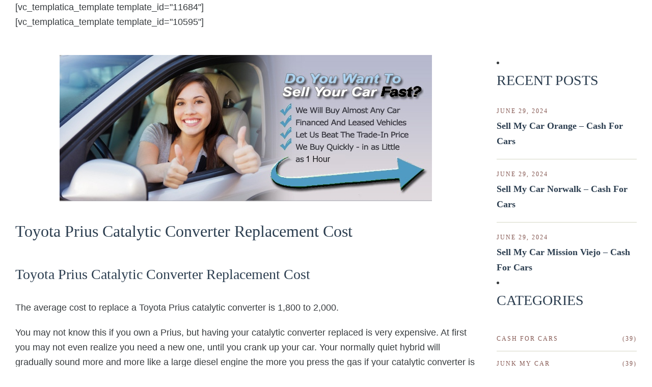

--- FILE ---
content_type: text/html; charset=UTF-8
request_url: https://www.cashforcarslb.com/prius-catalytic-converter-replacement-coast/
body_size: 12478
content:
<!DOCTYPE html>
		<html xmlns="http://www.w3.org/1999/xhtml" lang="en">

			<head>
				<meta http-equiv="Content-Type" content="text/html; charset=UTF-8" />
				<meta name="format-detection" content="telephone=no"/>
				<meta name="viewport" content="width=device-width, initial-scale=1, maximum-scale=5"/>
				<link rel="pingback" href="https://www.cashforcarslb.com/xmlrpc.php" />
<title>Prius Catalytic Converter Replacement Coast &#8211; Cash for Cars &#8211; Sell My Car 562-248-6109</title>
<meta name='robots' content='max-image-preview:large' />
<link rel="alternate" type="application/rss+xml" title="Cash for Cars - Sell My Car 562-248-6109 &raquo; Feed" href="https://www.cashforcarslb.com/feed/" />
<link rel="alternate" type="application/rss+xml" title="Cash for Cars - Sell My Car 562-248-6109 &raquo; Comments Feed" href="https://www.cashforcarslb.com/comments/feed/" />
<link rel="alternate" type="application/rss+xml" title="Cash for Cars - Sell My Car 562-248-6109 &raquo; Prius Catalytic Converter Replacement Coast Comments Feed" href="https://www.cashforcarslb.com/prius-catalytic-converter-replacement-coast/feed/" />
<link rel="alternate" title="oEmbed (JSON)" type="application/json+oembed" href="https://www.cashforcarslb.com/wp-json/oembed/1.0/embed?url=https%3A%2F%2Fwww.cashforcarslb.com%2Fprius-catalytic-converter-replacement-coast%2F" />
<link rel="alternate" title="oEmbed (XML)" type="text/xml+oembed" href="https://www.cashforcarslb.com/wp-json/oembed/1.0/embed?url=https%3A%2F%2Fwww.cashforcarslb.com%2Fprius-catalytic-converter-replacement-coast%2F&#038;format=xml" />
<style id='wp-img-auto-sizes-contain-inline-css'>
img:is([sizes=auto i],[sizes^="auto," i]){contain-intrinsic-size:3000px 1500px}
/*# sourceURL=wp-img-auto-sizes-contain-inline-css */
</style>
<style id='wp-emoji-styles-inline-css'>

	img.wp-smiley, img.emoji {
		display: inline !important;
		border: none !important;
		box-shadow: none !important;
		height: 1em !important;
		width: 1em !important;
		margin: 0 0.07em !important;
		vertical-align: -0.1em !important;
		background: none !important;
		padding: 0 !important;
	}
/*# sourceURL=wp-emoji-styles-inline-css */
</style>
<style id='wp-block-library-inline-css'>
:root{--wp-block-synced-color:#7a00df;--wp-block-synced-color--rgb:122,0,223;--wp-bound-block-color:var(--wp-block-synced-color);--wp-editor-canvas-background:#ddd;--wp-admin-theme-color:#007cba;--wp-admin-theme-color--rgb:0,124,186;--wp-admin-theme-color-darker-10:#006ba1;--wp-admin-theme-color-darker-10--rgb:0,107,160.5;--wp-admin-theme-color-darker-20:#005a87;--wp-admin-theme-color-darker-20--rgb:0,90,135;--wp-admin-border-width-focus:2px}@media (min-resolution:192dpi){:root{--wp-admin-border-width-focus:1.5px}}.wp-element-button{cursor:pointer}:root .has-very-light-gray-background-color{background-color:#eee}:root .has-very-dark-gray-background-color{background-color:#313131}:root .has-very-light-gray-color{color:#eee}:root .has-very-dark-gray-color{color:#313131}:root .has-vivid-green-cyan-to-vivid-cyan-blue-gradient-background{background:linear-gradient(135deg,#00d084,#0693e3)}:root .has-purple-crush-gradient-background{background:linear-gradient(135deg,#34e2e4,#4721fb 50%,#ab1dfe)}:root .has-hazy-dawn-gradient-background{background:linear-gradient(135deg,#faaca8,#dad0ec)}:root .has-subdued-olive-gradient-background{background:linear-gradient(135deg,#fafae1,#67a671)}:root .has-atomic-cream-gradient-background{background:linear-gradient(135deg,#fdd79a,#004a59)}:root .has-nightshade-gradient-background{background:linear-gradient(135deg,#330968,#31cdcf)}:root .has-midnight-gradient-background{background:linear-gradient(135deg,#020381,#2874fc)}:root{--wp--preset--font-size--normal:16px;--wp--preset--font-size--huge:42px}.has-regular-font-size{font-size:1em}.has-larger-font-size{font-size:2.625em}.has-normal-font-size{font-size:var(--wp--preset--font-size--normal)}.has-huge-font-size{font-size:var(--wp--preset--font-size--huge)}.has-text-align-center{text-align:center}.has-text-align-left{text-align:left}.has-text-align-right{text-align:right}.has-fit-text{white-space:nowrap!important}#end-resizable-editor-section{display:none}.aligncenter{clear:both}.items-justified-left{justify-content:flex-start}.items-justified-center{justify-content:center}.items-justified-right{justify-content:flex-end}.items-justified-space-between{justify-content:space-between}.screen-reader-text{border:0;clip-path:inset(50%);height:1px;margin:-1px;overflow:hidden;padding:0;position:absolute;width:1px;word-wrap:normal!important}.screen-reader-text:focus{background-color:#ddd;clip-path:none;color:#444;display:block;font-size:1em;height:auto;left:5px;line-height:normal;padding:15px 23px 14px;text-decoration:none;top:5px;width:auto;z-index:100000}html :where(.has-border-color){border-style:solid}html :where([style*=border-top-color]){border-top-style:solid}html :where([style*=border-right-color]){border-right-style:solid}html :where([style*=border-bottom-color]){border-bottom-style:solid}html :where([style*=border-left-color]){border-left-style:solid}html :where([style*=border-width]){border-style:solid}html :where([style*=border-top-width]){border-top-style:solid}html :where([style*=border-right-width]){border-right-style:solid}html :where([style*=border-bottom-width]){border-bottom-style:solid}html :where([style*=border-left-width]){border-left-style:solid}html :where(img[class*=wp-image-]){height:auto;max-width:100%}:where(figure){margin:0 0 1em}html :where(.is-position-sticky){--wp-admin--admin-bar--position-offset:var(--wp-admin--admin-bar--height,0px)}@media screen and (max-width:600px){html :where(.is-position-sticky){--wp-admin--admin-bar--position-offset:0px}}

/*# sourceURL=wp-block-library-inline-css */
</style><style id='global-styles-inline-css'>
:root{--wp--preset--aspect-ratio--square: 1;--wp--preset--aspect-ratio--4-3: 4/3;--wp--preset--aspect-ratio--3-4: 3/4;--wp--preset--aspect-ratio--3-2: 3/2;--wp--preset--aspect-ratio--2-3: 2/3;--wp--preset--aspect-ratio--16-9: 16/9;--wp--preset--aspect-ratio--9-16: 9/16;--wp--preset--color--black: #000000;--wp--preset--color--cyan-bluish-gray: #abb8c3;--wp--preset--color--white: #ffffff;--wp--preset--color--pale-pink: #f78da7;--wp--preset--color--vivid-red: #cf2e2e;--wp--preset--color--luminous-vivid-orange: #ff6900;--wp--preset--color--luminous-vivid-amber: #fcb900;--wp--preset--color--light-green-cyan: #7bdcb5;--wp--preset--color--vivid-green-cyan: #00d084;--wp--preset--color--pale-cyan-blue: #8ed1fc;--wp--preset--color--vivid-cyan-blue: #0693e3;--wp--preset--color--vivid-purple: #9b51e0;--wp--preset--gradient--vivid-cyan-blue-to-vivid-purple: linear-gradient(135deg,rgb(6,147,227) 0%,rgb(155,81,224) 100%);--wp--preset--gradient--light-green-cyan-to-vivid-green-cyan: linear-gradient(135deg,rgb(122,220,180) 0%,rgb(0,208,130) 100%);--wp--preset--gradient--luminous-vivid-amber-to-luminous-vivid-orange: linear-gradient(135deg,rgb(252,185,0) 0%,rgb(255,105,0) 100%);--wp--preset--gradient--luminous-vivid-orange-to-vivid-red: linear-gradient(135deg,rgb(255,105,0) 0%,rgb(207,46,46) 100%);--wp--preset--gradient--very-light-gray-to-cyan-bluish-gray: linear-gradient(135deg,rgb(238,238,238) 0%,rgb(169,184,195) 100%);--wp--preset--gradient--cool-to-warm-spectrum: linear-gradient(135deg,rgb(74,234,220) 0%,rgb(151,120,209) 20%,rgb(207,42,186) 40%,rgb(238,44,130) 60%,rgb(251,105,98) 80%,rgb(254,248,76) 100%);--wp--preset--gradient--blush-light-purple: linear-gradient(135deg,rgb(255,206,236) 0%,rgb(152,150,240) 100%);--wp--preset--gradient--blush-bordeaux: linear-gradient(135deg,rgb(254,205,165) 0%,rgb(254,45,45) 50%,rgb(107,0,62) 100%);--wp--preset--gradient--luminous-dusk: linear-gradient(135deg,rgb(255,203,112) 0%,rgb(199,81,192) 50%,rgb(65,88,208) 100%);--wp--preset--gradient--pale-ocean: linear-gradient(135deg,rgb(255,245,203) 0%,rgb(182,227,212) 50%,rgb(51,167,181) 100%);--wp--preset--gradient--electric-grass: linear-gradient(135deg,rgb(202,248,128) 0%,rgb(113,206,126) 100%);--wp--preset--gradient--midnight: linear-gradient(135deg,rgb(2,3,129) 0%,rgb(40,116,252) 100%);--wp--preset--font-size--small: 13px;--wp--preset--font-size--medium: 20px;--wp--preset--font-size--large: 36px;--wp--preset--font-size--x-large: 42px;--wp--preset--spacing--20: 0.44rem;--wp--preset--spacing--30: 0.67rem;--wp--preset--spacing--40: 1rem;--wp--preset--spacing--50: 1.5rem;--wp--preset--spacing--60: 2.25rem;--wp--preset--spacing--70: 3.38rem;--wp--preset--spacing--80: 5.06rem;--wp--preset--shadow--natural: 6px 6px 9px rgba(0, 0, 0, 0.2);--wp--preset--shadow--deep: 12px 12px 50px rgba(0, 0, 0, 0.4);--wp--preset--shadow--sharp: 6px 6px 0px rgba(0, 0, 0, 0.2);--wp--preset--shadow--outlined: 6px 6px 0px -3px rgb(255, 255, 255), 6px 6px rgb(0, 0, 0);--wp--preset--shadow--crisp: 6px 6px 0px rgb(0, 0, 0);}:where(.is-layout-flex){gap: 0.5em;}:where(.is-layout-grid){gap: 0.5em;}body .is-layout-flex{display: flex;}.is-layout-flex{flex-wrap: wrap;align-items: center;}.is-layout-flex > :is(*, div){margin: 0;}body .is-layout-grid{display: grid;}.is-layout-grid > :is(*, div){margin: 0;}:where(.wp-block-columns.is-layout-flex){gap: 2em;}:where(.wp-block-columns.is-layout-grid){gap: 2em;}:where(.wp-block-post-template.is-layout-flex){gap: 1.25em;}:where(.wp-block-post-template.is-layout-grid){gap: 1.25em;}.has-black-color{color: var(--wp--preset--color--black) !important;}.has-cyan-bluish-gray-color{color: var(--wp--preset--color--cyan-bluish-gray) !important;}.has-white-color{color: var(--wp--preset--color--white) !important;}.has-pale-pink-color{color: var(--wp--preset--color--pale-pink) !important;}.has-vivid-red-color{color: var(--wp--preset--color--vivid-red) !important;}.has-luminous-vivid-orange-color{color: var(--wp--preset--color--luminous-vivid-orange) !important;}.has-luminous-vivid-amber-color{color: var(--wp--preset--color--luminous-vivid-amber) !important;}.has-light-green-cyan-color{color: var(--wp--preset--color--light-green-cyan) !important;}.has-vivid-green-cyan-color{color: var(--wp--preset--color--vivid-green-cyan) !important;}.has-pale-cyan-blue-color{color: var(--wp--preset--color--pale-cyan-blue) !important;}.has-vivid-cyan-blue-color{color: var(--wp--preset--color--vivid-cyan-blue) !important;}.has-vivid-purple-color{color: var(--wp--preset--color--vivid-purple) !important;}.has-black-background-color{background-color: var(--wp--preset--color--black) !important;}.has-cyan-bluish-gray-background-color{background-color: var(--wp--preset--color--cyan-bluish-gray) !important;}.has-white-background-color{background-color: var(--wp--preset--color--white) !important;}.has-pale-pink-background-color{background-color: var(--wp--preset--color--pale-pink) !important;}.has-vivid-red-background-color{background-color: var(--wp--preset--color--vivid-red) !important;}.has-luminous-vivid-orange-background-color{background-color: var(--wp--preset--color--luminous-vivid-orange) !important;}.has-luminous-vivid-amber-background-color{background-color: var(--wp--preset--color--luminous-vivid-amber) !important;}.has-light-green-cyan-background-color{background-color: var(--wp--preset--color--light-green-cyan) !important;}.has-vivid-green-cyan-background-color{background-color: var(--wp--preset--color--vivid-green-cyan) !important;}.has-pale-cyan-blue-background-color{background-color: var(--wp--preset--color--pale-cyan-blue) !important;}.has-vivid-cyan-blue-background-color{background-color: var(--wp--preset--color--vivid-cyan-blue) !important;}.has-vivid-purple-background-color{background-color: var(--wp--preset--color--vivid-purple) !important;}.has-black-border-color{border-color: var(--wp--preset--color--black) !important;}.has-cyan-bluish-gray-border-color{border-color: var(--wp--preset--color--cyan-bluish-gray) !important;}.has-white-border-color{border-color: var(--wp--preset--color--white) !important;}.has-pale-pink-border-color{border-color: var(--wp--preset--color--pale-pink) !important;}.has-vivid-red-border-color{border-color: var(--wp--preset--color--vivid-red) !important;}.has-luminous-vivid-orange-border-color{border-color: var(--wp--preset--color--luminous-vivid-orange) !important;}.has-luminous-vivid-amber-border-color{border-color: var(--wp--preset--color--luminous-vivid-amber) !important;}.has-light-green-cyan-border-color{border-color: var(--wp--preset--color--light-green-cyan) !important;}.has-vivid-green-cyan-border-color{border-color: var(--wp--preset--color--vivid-green-cyan) !important;}.has-pale-cyan-blue-border-color{border-color: var(--wp--preset--color--pale-cyan-blue) !important;}.has-vivid-cyan-blue-border-color{border-color: var(--wp--preset--color--vivid-cyan-blue) !important;}.has-vivid-purple-border-color{border-color: var(--wp--preset--color--vivid-purple) !important;}.has-vivid-cyan-blue-to-vivid-purple-gradient-background{background: var(--wp--preset--gradient--vivid-cyan-blue-to-vivid-purple) !important;}.has-light-green-cyan-to-vivid-green-cyan-gradient-background{background: var(--wp--preset--gradient--light-green-cyan-to-vivid-green-cyan) !important;}.has-luminous-vivid-amber-to-luminous-vivid-orange-gradient-background{background: var(--wp--preset--gradient--luminous-vivid-amber-to-luminous-vivid-orange) !important;}.has-luminous-vivid-orange-to-vivid-red-gradient-background{background: var(--wp--preset--gradient--luminous-vivid-orange-to-vivid-red) !important;}.has-very-light-gray-to-cyan-bluish-gray-gradient-background{background: var(--wp--preset--gradient--very-light-gray-to-cyan-bluish-gray) !important;}.has-cool-to-warm-spectrum-gradient-background{background: var(--wp--preset--gradient--cool-to-warm-spectrum) !important;}.has-blush-light-purple-gradient-background{background: var(--wp--preset--gradient--blush-light-purple) !important;}.has-blush-bordeaux-gradient-background{background: var(--wp--preset--gradient--blush-bordeaux) !important;}.has-luminous-dusk-gradient-background{background: var(--wp--preset--gradient--luminous-dusk) !important;}.has-pale-ocean-gradient-background{background: var(--wp--preset--gradient--pale-ocean) !important;}.has-electric-grass-gradient-background{background: var(--wp--preset--gradient--electric-grass) !important;}.has-midnight-gradient-background{background: var(--wp--preset--gradient--midnight) !important;}.has-small-font-size{font-size: var(--wp--preset--font-size--small) !important;}.has-medium-font-size{font-size: var(--wp--preset--font-size--medium) !important;}.has-large-font-size{font-size: var(--wp--preset--font-size--large) !important;}.has-x-large-font-size{font-size: var(--wp--preset--font-size--x-large) !important;}
/*# sourceURL=global-styles-inline-css */
</style>

<style id='classic-theme-styles-inline-css'>
/*! This file is auto-generated */
.wp-block-button__link{color:#fff;background-color:#32373c;border-radius:9999px;box-shadow:none;text-decoration:none;padding:calc(.667em + 2px) calc(1.333em + 2px);font-size:1.125em}.wp-block-file__button{background:#32373c;color:#fff;text-decoration:none}
/*# sourceURL=/wp-includes/css/classic-themes.min.css */
</style>
<link rel='stylesheet' id='jquery-ui-css' href='https://www.cashforcarslb.com/wp-content/themes/autoride/style/jquery.ui.min.css?i=1099&#038;ver=6.9' media='all' />
<link rel='stylesheet' id='jquery-dropkick-css' href='https://www.cashforcarslb.com/wp-content/themes/autoride/style/jquery.dropkick.css?i=1854&#038;ver=6.9' media='all' />
<link rel='stylesheet' id='jquery-qtip-css' href='https://www.cashforcarslb.com/wp-content/themes/autoride/style/jquery.qtip.min.css?i=471&#038;ver=6.9' media='all' />
<link rel='stylesheet' id='jquery-fancybox-css' href='https://www.cashforcarslb.com/wp-content/themes/autoride/style/fancybox/jquery.fancybox.css?i=431&#038;ver=6.9' media='all' />
<link rel='stylesheet' id='jquery-slick-css' href='https://www.cashforcarslb.com/wp-content/themes/autoride/style/slick.css?i=1088&#038;ver=6.9' media='all' />
<link rel='stylesheet' id='tf-frontend-css' href='https://www.cashforcarslb.com/wp-content/themes/autoride/style/TF.Frontend.css?i=1598&#038;ver=6.9' media='all' />
<link rel='stylesheet' id='autoride-style-css' href='https://www.cashforcarslb.com/wp-content/themes/autoride/style.css?i=83&#038;ver=6.9' media='all' />
<link rel='stylesheet' id='autoride-skin-style-css' href='https://www.cashforcarslb.com/wp-content/themes/autoride/config/1/style.css?i=1781&#038;ver=6.9' media='all' />
<link rel='stylesheet' id='autoride-style-custom-css' href='https://www.cashforcarslb.com/wp-content/themes/autoride/multisite/1/style/style.css?i=283&#038;ver=6.9' media='all' />
<script src="https://www.cashforcarslb.com/wp-includes/js/jquery/jquery.min.js?ver=3.7.1" id="jquery-core-js"></script>
<script src="https://www.cashforcarslb.com/wp-includes/js/jquery/jquery-migrate.min.js?ver=3.4.1" id="jquery-migrate-js"></script>
<link rel="https://api.w.org/" href="https://www.cashforcarslb.com/wp-json/" /><link rel="alternate" title="JSON" type="application/json" href="https://www.cashforcarslb.com/wp-json/wp/v2/posts/11919" /><link rel="EditURI" type="application/rsd+xml" title="RSD" href="https://www.cashforcarslb.com/xmlrpc.php?rsd" />
<meta name="generator" content="WordPress 6.9" />
<link rel="canonical" href="https://www.cashforcarslb.com/prius-catalytic-converter-replacement-coast/" />
<link rel='shortlink' href='https://www.cashforcarslb.com/?p=11919' />
<link rel="icon" href="https://www.cashforcarslb.com/wp-content/uploads/2019/04/cropped-junk-cash5-32x32.jpg" sizes="32x32" />
<link rel="icon" href="https://www.cashforcarslb.com/wp-content/uploads/2019/04/cropped-junk-cash5-192x192.jpg" sizes="192x192" />
<link rel="apple-touch-icon" href="https://www.cashforcarslb.com/wp-content/uploads/2019/04/cropped-junk-cash5-180x180.jpg" />
<meta name="msapplication-TileImage" content="https://www.cashforcarslb.com/wp-content/uploads/2019/04/cropped-junk-cash5-270x270.jpg" />
			</head>

			<body class="wp-singular post-template-default single single-post postid-11919 single-format-standard wp-theme-autoride">
				
				<div class="theme-page">
				
										
			<div class="theme-page-header">
				
				<div class="theme-page-header-middle">
					<div class="theme-main">[vc_templatica_template template_id="11684"]</div>
				</div>
			
				<div class="theme-page-header-bottom">
					<div class="theme-main">[vc_templatica_template template_id="10595"]</div>
				</div>
			
			</div>
							<div class="theme-page-content" style="padding-top:50px;padding-bottom:50px;">
						<div class="theme-main theme-clear-fix theme-page-sidebar-enable theme-page-sidebar-right">	
							<div class="theme-column-left">
		<div class="theme-post-single">

			<div class="theme-post theme-clear-fix post-11919 post type-post status-publish format-standard has-post-thumbnail hentry category-cash-for-cars category-junk-my-car category-sell-my-car category-used-car-buyers tag-cash-for-cars tag-junk-car-removal tag-scrap-my-car-for-cash tag-sell-car-to-junkyard tag-used-car-buyers" id="post-11919">

			<div class="theme-post-image">
				
				<a href="https://www.cashforcarslb.com/wp-content/uploads/2023/04/banner3.jpg" class="theme-image-fancybox">
					<img width="731" height="287" src="https://www.cashforcarslb.com/wp-content/uploads/2023/04/banner3.jpg" class="attachment-post-thumbnail size-post-thumbnail wp-post-image" alt="cash for cars Redondo Beach California" decoding="async" fetchpriority="high" srcset="https://www.cashforcarslb.com/wp-content/uploads/2023/04/banner3.jpg 731w, https://www.cashforcarslb.com/wp-content/uploads/2023/04/banner3-640x251.jpg 640w, https://www.cashforcarslb.com/wp-content/uploads/2023/04/banner3-460x181.jpg 460w" sizes="(max-width: 731px) 100vw, 731px" />
				</a>
			
			</div>
						<div class="theme-clear-fix">
					<div class="theme-post-layout-right">

			<div class="theme-post-content theme-clear-fix"><h1>Toyota Prius Catalytic Converter Replacement Cost</h1>
<h2 id="toyota-prius-catalytic-converter-replacement-cost">Toyota Prius Catalytic Converter Replacement Cost</h2>
<p>The average cost to replace a Toyota Prius catalytic converter is 1,800 to 2,000.</p>
<p>You may not know this if you own a Prius, but having your catalytic converter replaced is very expensive. At first you may not even realize you need a new one, until you crank up your car. Your normally quiet hybrid will gradually sound more and more like a large diesel engine the more you press the gas if your catalytic converter is malfunctioning or missing.</p>
<p>While the catalytic converter is not necessary to drive the car in the basic sense, it is necessary to control emissions. In a Prius must have a catalytic converter in California to pass the smog inspection. Since the car is a hybrid, it still uses some traditional fuel, which means standards emissions regulations. The catalytic converters helps to purify the exhaust of your vehicle and reduce pollution.</p>
<p>Catalytic converters can and do malfunction and once they do, you’re looking at a bill in the range of $2,000. That’s just for parts and labor to replace the converter, if there are any other underlying issues, you could be looking at thousands more. The fact is, most converters do not fail on their own. The failure is often caused by other issues in the engine and combustion chamber. Not only that, catalytic converters fetch a lot of money on the scrap market, making them a prime target for theft, especially from Prius cars.</p>
<h2 id="how-to-go-about-getting-a-replacement">How To Go About Getting A Replacement</h2>
<p>Given the cost of a Toyota Prius catalytic converter replacement it is important to consider all your options and all the ways you might find a replacement. Here are a few of the options you have for finding a replacement catalytic converter:</p>
<ul>
<li>Finding a replacement part in a junk yard or scrap yard</li>
<li>Using after market parts dealers and websites</li>
<li>Ordering a converter directly from the manufacturer</li>
<li>Check with your local dealership</li>
</ul>
<p>The thing about catalytic converters is that even if you find a cheaper part, it still costs money to replace. This makes the option of getting an aftermarket or used part from a junkyard a bit risky. This leaves you with the option of going to the manufacturer, which is still pricey but may save you a bit of money over going to the dealership, though once you have the part you still need to find someone to install it or do the job yourself. Going with the dealership or a full fledged mechanic is the most sure fire way to get a replacement but also the most expensive. The base cost of a converter replacement is around $2,000 without considering taxes, fees, location, or any other necessary repairs.</p>
<p>The problem that most Prius owners face is that they have to have the converter installed in order to legally drive their car. While the function of the car doesn’t change much, apart from the noise, it is necessary to meet emissions standards. This leaves drivers with the choice of driving illegally or shelling out thousands of dollars in Prius catalytic converter costs.</p>
<h2 id="is-it-worth-the-cost">Is It Worth The Cost?</h2>
<p>That question really comes down to the value of your vehicle and how much you need that particular car. A brand new Prius that has its converter stolen is probably worth the expense of a new catalytic converter since it’s still new and has most of it’s value. If you’re a frequent driver of your Prius you might also consider going ahead with the replacement.</p>
<p>One of the things to consider is that this may not be a one time replacement. If the problem with the converter is not in the converter itself (which is likely) and you don’t fix THAT problem, then you risk having to replace the converter again later. Furthermore, since catalytic converters are a hot target for theft, you risk replacing a stolen converter only to have it get stolen again shortly thereafter.</p>
<p>If you’re driving an older model Prius then the cost may not be worth it in the first place. Once the vehicle has lost most of its value, spending thousands of dollars replacing a part can seem like a waste of money. Even if the Prius you’re driving is newer, if it has ever been in a wreck or been damaged in some other way that might compromise the vehicle, it may not be worth the extra cost to replace the catalytic converter along with all the other problems.</p>
</div>
			<div class="theme-pagination theme-clear-fix">
				
			</div>
		<div class="theme-post-divider theme-clear-fix"></div>					</div>
				
				</div>
			
			</div>

				<div class="theme-post-navigation theme-clear-fix">
					<a class="theme-post-navigation-prev" href="https://www.cashforcarslb.com/cash-for-trucks/" title="Cash for Trucks"><span class="theme-icon-meta-arrow-horizontal-3"></span><span>Cash for Trucks</span></a><a class="theme-post-navigation-next" href="https://www.cashforcarslb.com/car-max-competitors-and-alternatives/" title="Car-Max competitors and alternatives"><span>Car-Max competitors and alternatives</span><span class="theme-icon-meta-arrow-horizontal-3"></span></a>
				</div>				
						<div id="comments" class="theme-clear-fix" data-cpage="1">
						<h4>Comments</h4>

		<div id="comments_list" class="theme-clear-fix">

			<ul class="theme-reset-list theme-clear-fix">

			<li class="trackback even thread-even depth-1 theme-clear-fix" id="comment-66306">
				<div class="theme-comment-inner">
					
					<div class="theme-comment-meta theme-clear-fix">
						<span class="theme-comment-meta-author">
							<a href="https://www.morerelaxednow.com/" class="url" rel="ugc external nofollow">เค้กใกล้ฉัน</a>
						</span>
						
						<span class="theme-comment-meta-date">
							&middot;&nbsp; January 27, 2026 at 4:37 PM
						</span>
					</div>
					<div class="theme-comment-content theme-clear-fix">
						<p><strong>... [Trackback]</strong>

[...] Read More to that Topic: cashforcarslb.com/prius-catalytic-converter-replacement-coast/ [...]</p>
						
					</div>
					<div class="theme-comment-divider"></div>
				</div>
		</li><!-- #comment-## -->

			<li class="trackback odd alt thread-odd thread-alt depth-1 theme-clear-fix" id="comment-66184">
				<div class="theme-comment-inner">
					
					<div class="theme-comment-meta theme-clear-fix">
						<span class="theme-comment-meta-author">
							<a href="https://www.beger.co.th/th/blog/begershield-graphene-2in1-paint" class="url" rel="ugc external nofollow">กราฟีน</a>
						</span>
						
						<span class="theme-comment-meta-date">
							&middot;&nbsp; December 19, 2025 at 2:29 AM
						</span>
					</div>
					<div class="theme-comment-content theme-clear-fix">
						<p><strong>... [Trackback]</strong>

[...] Find More to that Topic: cashforcarslb.com/prius-catalytic-converter-replacement-coast/ [...]</p>
						
					</div>
					<div class="theme-comment-divider"></div>
				</div>
		</li><!-- #comment-## -->

			<li class="trackback even thread-even depth-1 theme-clear-fix" id="comment-66113">
				<div class="theme-comment-inner">
					
					<div class="theme-comment-meta theme-clear-fix">
						<span class="theme-comment-meta-author">
							<a href="https://www.wllighting.net/" class="url" rel="ugc external nofollow">โคมไฟ</a>
						</span>
						
						<span class="theme-comment-meta-date">
							&middot;&nbsp; October 24, 2025 at 5:31 PM
						</span>
					</div>
					<div class="theme-comment-content theme-clear-fix">
						<p><strong>... [Trackback]</strong>

[...] There you will find 85160 more Information to that Topic: cashforcarslb.com/prius-catalytic-converter-replacement-coast/ [...]</p>
						
					</div>
					<div class="theme-comment-divider"></div>
				</div>
		</li><!-- #comment-## -->

			<li class="trackback odd alt thread-odd thread-alt depth-1 theme-clear-fix" id="comment-66066">
				<div class="theme-comment-inner">
					
					<div class="theme-comment-meta theme-clear-fix">
						<span class="theme-comment-meta-author">
							<a href="https://www.pianpanich.com/รายละเอียดสินค้า-311954-1-แผ่นเรียบ-shinkolite-scg.html" class="url" rel="ugc external nofollow">Shinkolite</a>
						</span>
						
						<span class="theme-comment-meta-date">
							&middot;&nbsp; October 11, 2025 at 7:22 PM
						</span>
					</div>
					<div class="theme-comment-content theme-clear-fix">
						<p><strong>... [Trackback]</strong>

[...] Read More Info here on that Topic: cashforcarslb.com/prius-catalytic-converter-replacement-coast/ [...]</p>
						
					</div>
					<div class="theme-comment-divider"></div>
				</div>
		</li><!-- #comment-## -->

			<li class="trackback even thread-even depth-1 theme-clear-fix" id="comment-65972">
				<div class="theme-comment-inner">
					
					<div class="theme-comment-meta theme-clear-fix">
						<span class="theme-comment-meta-author">
							<a href="https://www.tailorworx.com/" class="url" rel="ugc external nofollow">Best Tailor in Bangkok</a>
						</span>
						
						<span class="theme-comment-meta-date">
							&middot;&nbsp; September 27, 2025 at 9:14 PM
						</span>
					</div>
					<div class="theme-comment-content theme-clear-fix">
						<p><strong>... [Trackback]</strong>

[...] Read More Info here on that Topic: cashforcarslb.com/prius-catalytic-converter-replacement-coast/ [...]</p>
						
					</div>
					<div class="theme-comment-divider"></div>
				</div>
		</li><!-- #comment-## -->

			<li class="trackback odd alt thread-odd thread-alt depth-1 theme-clear-fix" id="comment-65964">
				<div class="theme-comment-inner">
					
					<div class="theme-comment-meta theme-clear-fix">
						<span class="theme-comment-meta-author">
							<a href="https://www.avjumper.com/" class="url" rel="ugc external nofollow">หนังโป๊</a>
						</span>
						
						<span class="theme-comment-meta-date">
							&middot;&nbsp; September 27, 2025 at 2:00 AM
						</span>
					</div>
					<div class="theme-comment-content theme-clear-fix">
						<p><strong>... [Trackback]</strong>

[...] Find More Info here on that Topic: cashforcarslb.com/prius-catalytic-converter-replacement-coast/ [...]</p>
						
					</div>
					<div class="theme-comment-divider"></div>
				</div>
		</li><!-- #comment-## -->

			<li class="trackback even thread-even depth-1 theme-clear-fix" id="comment-65943">
				<div class="theme-comment-inner">
					
					<div class="theme-comment-meta theme-clear-fix">
						<span class="theme-comment-meta-author">
							<a href="https://www.madmaxmc.shop/" class="url" rel="ugc external nofollow">ไก่ตัน</a>
						</span>
						
						<span class="theme-comment-meta-date">
							&middot;&nbsp; September 23, 2025 at 4:22 PM
						</span>
					</div>
					<div class="theme-comment-content theme-clear-fix">
						<p><strong>... [Trackback]</strong>

[...] Find More on that Topic: cashforcarslb.com/prius-catalytic-converter-replacement-coast/ [...]</p>
						
					</div>
					<div class="theme-comment-divider"></div>
				</div>
		</li><!-- #comment-## -->

			<li class="trackback odd alt thread-odd thread-alt depth-1 theme-clear-fix" id="comment-65860">
				<div class="theme-comment-inner">
					
					<div class="theme-comment-meta theme-clear-fix">
						<span class="theme-comment-meta-author">
							<a href="https://berlinfaces.de/tag-127-des-mops-tagebuchs/" class="url" rel="ugc external nofollow">blazing crown deluxe</a>
						</span>
						
						<span class="theme-comment-meta-date">
							&middot;&nbsp; September 11, 2025 at 3:05 PM
						</span>
					</div>
					<div class="theme-comment-content theme-clear-fix">
						<p><strong>... [Trackback]</strong>

[...] Here you will find 81476 additional Information to that Topic: cashforcarslb.com/prius-catalytic-converter-replacement-coast/ [...]</p>
						
					</div>
					<div class="theme-comment-divider"></div>
				</div>
		</li><!-- #comment-## -->

			<li class="trackback even thread-even depth-1 theme-clear-fix" id="comment-65758">
				<div class="theme-comment-inner">
					
					<div class="theme-comment-meta theme-clear-fix">
						<span class="theme-comment-meta-author">
							<a href="https://bee-th.com/" class="url" rel="ugc external nofollow">เว็บปั้มไลค์ ราคาถูก</a>
						</span>
						
						<span class="theme-comment-meta-date">
							&middot;&nbsp; August 22, 2025 at 3:45 PM
						</span>
					</div>
					<div class="theme-comment-content theme-clear-fix">
						<p><strong>... [Trackback]</strong>

[...] Find More on that Topic: cashforcarslb.com/prius-catalytic-converter-replacement-coast/ [...]</p>
						
					</div>
					<div class="theme-comment-divider"></div>
				</div>
		</li><!-- #comment-## -->

			<li class="trackback odd alt thread-odd thread-alt depth-1 theme-clear-fix" id="comment-65660">
				<div class="theme-comment-inner">
					
					<div class="theme-comment-meta theme-clear-fix">
						<span class="theme-comment-meta-author">
							<a href="https://www.namsaetrading2012.com/โบลเวอร์_Und_ยี่ห้อ_Und_KRUGER/5747c5bf2e5a08209bca5be2" class="url" rel="ugc external nofollow">kruger</a>
						</span>
						
						<span class="theme-comment-meta-date">
							&middot;&nbsp; August 5, 2025 at 8:22 PM
						</span>
					</div>
					<div class="theme-comment-content theme-clear-fix">
						<p><strong>... [Trackback]</strong>

[...] Info to that Topic: cashforcarslb.com/prius-catalytic-converter-replacement-coast/ [...]</p>
						
					</div>
					<div class="theme-comment-divider"></div>
				</div>
		</li><!-- #comment-## -->

			<li class="trackback even thread-even depth-1 theme-clear-fix" id="comment-65650">
				<div class="theme-comment-inner">
					
					<div class="theme-comment-meta theme-clear-fix">
						<span class="theme-comment-meta-author">
							<a href="https://krachaw.com/" class="url" rel="ugc external nofollow">กระเช้า</a>
						</span>
						
						<span class="theme-comment-meta-date">
							&middot;&nbsp; August 4, 2025 at 8:31 PM
						</span>
					</div>
					<div class="theme-comment-content theme-clear-fix">
						<p><strong>... [Trackback]</strong>

[...] Information to that Topic: cashforcarslb.com/prius-catalytic-converter-replacement-coast/ [...]</p>
						
					</div>
					<div class="theme-comment-divider"></div>
				</div>
		</li><!-- #comment-## -->

			<li class="trackback odd alt thread-odd thread-alt depth-1 theme-clear-fix" id="comment-65618">
				<div class="theme-comment-inner">
					
					<div class="theme-comment-meta theme-clear-fix">
						<span class="theme-comment-meta-author">
							<a href="https://www.boontid.com/en/product/175501-170285/mulch-film" class="url" rel="ugc external nofollow">Mulch film</a>
						</span>
						
						<span class="theme-comment-meta-date">
							&middot;&nbsp; August 1, 2025 at 7:31 PM
						</span>
					</div>
					<div class="theme-comment-content theme-clear-fix">
						<p><strong>... [Trackback]</strong>

[...] Info on that Topic: cashforcarslb.com/prius-catalytic-converter-replacement-coast/ [...]</p>
						
					</div>
					<div class="theme-comment-divider"></div>
				</div>
		</li><!-- #comment-## -->

			<li class="trackback even thread-even depth-1 theme-clear-fix" id="comment-65615">
				<div class="theme-comment-inner">
					
					<div class="theme-comment-meta theme-clear-fix">
						<span class="theme-comment-meta-author">
							<a href="https://additionnonsnosforces.xyz/wakka.php?wiki=AlexanderDebelov369" class="url" rel="ugc external nofollow">Debelov</a>
						</span>
						
						<span class="theme-comment-meta-date">
							&middot;&nbsp; August 1, 2025 at 6:49 AM
						</span>
					</div>
					<div class="theme-comment-content theme-clear-fix">
						<p><strong>... [Trackback]</strong>

[...] Find More to that Topic: cashforcarslb.com/prius-catalytic-converter-replacement-coast/ [...]</p>
						
					</div>
					<div class="theme-comment-divider"></div>
				</div>
		</li><!-- #comment-## -->

			<li class="trackback odd alt thread-odd thread-alt depth-1 theme-clear-fix" id="comment-65518">
				<div class="theme-comment-inner">
					
					<div class="theme-comment-meta theme-clear-fix">
						<span class="theme-comment-meta-author">
							<a href="https://allaboutclinic.com/" class="url" rel="ugc external nofollow">ปลูกผม</a>
						</span>
						
						<span class="theme-comment-meta-date">
							&middot;&nbsp; May 18, 2025 at 5:26 PM
						</span>
					</div>
					<div class="theme-comment-content theme-clear-fix">
						<p><strong>... [Trackback]</strong>

[...] Info on that Topic: cashforcarslb.com/prius-catalytic-converter-replacement-coast/ [...]</p>
						
					</div>
					<div class="theme-comment-divider"></div>
				</div>
		</li><!-- #comment-## -->

			<li class="trackback even thread-even depth-1 theme-clear-fix" id="comment-65500">
				<div class="theme-comment-inner">
					
					<div class="theme-comment-meta theme-clear-fix">
						<span class="theme-comment-meta-author">
							<a href="https://www.tk-alcohol.com/" class="url" rel="ugc external nofollow">เครื่องเป่าแอลกอฮอล์</a>
						</span>
						
						<span class="theme-comment-meta-date">
							&middot;&nbsp; May 16, 2025 at 9:01 PM
						</span>
					</div>
					<div class="theme-comment-content theme-clear-fix">
						<p><strong>... [Trackback]</strong>

[...] Read More Information here on that Topic: cashforcarslb.com/prius-catalytic-converter-replacement-coast/ [...]</p>
						
					</div>
					<div class="theme-comment-divider"></div>
				</div>
		</li><!-- #comment-## -->

			<li class="trackback odd alt thread-odd thread-alt depth-1 theme-clear-fix" id="comment-65297">
				<div class="theme-comment-inner">
					
					<div class="theme-comment-meta theme-clear-fix">
						<span class="theme-comment-meta-author">
							<a href="https://pgslot168.name/y8/" class="url" rel="ugc external nofollow">เกม Y8</a>
						</span>
						
						<span class="theme-comment-meta-date">
							&middot;&nbsp; April 14, 2025 at 3:54 PM
						</span>
					</div>
					<div class="theme-comment-content theme-clear-fix">
						<p><strong>... [Trackback]</strong>

[...] Find More here to that Topic: cashforcarslb.com/prius-catalytic-converter-replacement-coast/ [...]</p>
						
					</div>
					<div class="theme-comment-divider"></div>
				</div>
		</li><!-- #comment-## -->

			<li class="trackback even thread-even depth-1 theme-clear-fix" id="comment-65278">
				<div class="theme-comment-inner">
					
					<div class="theme-comment-meta theme-clear-fix">
						<span class="theme-comment-meta-author">
							<a href="https://www.ghubell.com/general/nicotine-pouches-comparison-to-other-nicotine-products/" class="url" rel="ugc external nofollow">click here</a>
						</span>
						
						<span class="theme-comment-meta-date">
							&middot;&nbsp; April 11, 2025 at 4:15 AM
						</span>
					</div>
					<div class="theme-comment-content theme-clear-fix">
						<p><strong>... [Trackback]</strong>

[...] Read More on that Topic: cashforcarslb.com/prius-catalytic-converter-replacement-coast/ [...]</p>
						
					</div>
					<div class="theme-comment-divider"></div>
				</div>
		</li><!-- #comment-## -->

			<li class="trackback odd alt thread-odd thread-alt depth-1 theme-clear-fix" id="comment-65192">
				<div class="theme-comment-inner">
					
					<div class="theme-comment-meta theme-clear-fix">
						<span class="theme-comment-meta-author">
							<a href="https://push888.biz/" class="url" rel="ugc external nofollow">push888</a>
						</span>
						
						<span class="theme-comment-meta-date">
							&middot;&nbsp; March 29, 2025 at 7:47 PM
						</span>
					</div>
					<div class="theme-comment-content theme-clear-fix">
						<p><strong>... [Trackback]</strong>

[...] Find More Information here to that Topic: cashforcarslb.com/prius-catalytic-converter-replacement-coast/ [...]</p>
						
					</div>
					<div class="theme-comment-divider"></div>
				</div>
		</li><!-- #comment-## -->

			<li class="trackback even thread-even depth-1 theme-clear-fix" id="comment-65159">
				<div class="theme-comment-inner">
					
					<div class="theme-comment-meta theme-clear-fix">
						<span class="theme-comment-meta-author">
							<a href="https://pgslot168.name/dragon-hatch-2/" class="url" rel="ugc external nofollow">Dragon Hatch 2</a>
						</span>
						
						<span class="theme-comment-meta-date">
							&middot;&nbsp; March 27, 2025 at 7:09 PM
						</span>
					</div>
					<div class="theme-comment-content theme-clear-fix">
						<p><strong>... [Trackback]</strong>

[...] There you will find 46326 additional Information on that Topic: cashforcarslb.com/prius-catalytic-converter-replacement-coast/ [...]</p>
						
					</div>
					<div class="theme-comment-divider"></div>
				</div>
		</li><!-- #comment-## -->

			<li class="trackback odd alt thread-odd thread-alt depth-1 theme-clear-fix" id="comment-65114">
				<div class="theme-comment-inner">
					
					<div class="theme-comment-meta theme-clear-fix">
						<span class="theme-comment-meta-author">
							<a href="https://lsm99play.net/หวยออนไลน์/8x-huay/" class="url" rel="ugc external nofollow">8XHUAY เว็บซื้อหวย จ่ายจริง</a>
						</span>
						
						<span class="theme-comment-meta-date">
							&middot;&nbsp; March 21, 2025 at 5:24 PM
						</span>
					</div>
					<div class="theme-comment-content theme-clear-fix">
						<p><strong>... [Trackback]</strong>

[...] Read More to that Topic: cashforcarslb.com/prius-catalytic-converter-replacement-coast/ [...]</p>
						
					</div>
					<div class="theme-comment-divider"></div>
				</div>
		</li><!-- #comment-## -->

			<li class="trackback even thread-even depth-1 theme-clear-fix" id="comment-65112">
				<div class="theme-comment-inner">
					
					<div class="theme-comment-meta theme-clear-fix">
						<span class="theme-comment-meta-author">
							<a href="https://oldwp.railwaymodellers.com/modelling-tip-of-the-day-56/" class="url" rel="ugc external nofollow">plinko</a>
						</span>
						
						<span class="theme-comment-meta-date">
							&middot;&nbsp; March 21, 2025 at 7:58 AM
						</span>
					</div>
					<div class="theme-comment-content theme-clear-fix">
						<p><strong>... [Trackback]</strong>

[...] Read More on that Topic: cashforcarslb.com/prius-catalytic-converter-replacement-coast/ [...]</p>
						
					</div>
					<div class="theme-comment-divider"></div>
				</div>
		</li><!-- #comment-## -->

			<li class="trackback odd alt thread-odd thread-alt depth-1 theme-clear-fix" id="comment-65098">
				<div class="theme-comment-inner">
					
					<div class="theme-comment-meta theme-clear-fix">
						<span class="theme-comment-meta-author">
							<a href="https://locksmithsandsecurity.co.uk/forum/blog/view/197051/why-some-people-almost-always-makesave-money-with-ricky-casino" class="url" rel="ugc external nofollow">website</a>
						</span>
						
						<span class="theme-comment-meta-date">
							&middot;&nbsp; March 20, 2025 at 9:52 AM
						</span>
					</div>
					<div class="theme-comment-content theme-clear-fix">
						<p><strong>... [Trackback]</strong>

[...] There you can find 11005 additional Information on that Topic: cashforcarslb.com/prius-catalytic-converter-replacement-coast/ [...]</p>
						
					</div>
					<div class="theme-comment-divider"></div>
				</div>
		</li><!-- #comment-## -->

			<li class="trackback even thread-even depth-1 theme-clear-fix" id="comment-64973">
				<div class="theme-comment-inner">
					
					<div class="theme-comment-meta theme-clear-fix">
						<span class="theme-comment-meta-author">
							<a href="https://www.suksarrnmassage.com/" class="url" rel="ugc external nofollow">spa in Bangkok</a>
						</span>
						
						<span class="theme-comment-meta-date">
							&middot;&nbsp; February 25, 2025 at 10:28 PM
						</span>
					</div>
					<div class="theme-comment-content theme-clear-fix">
						<p><strong>... [Trackback]</strong>

[...] Find More on to that Topic: cashforcarslb.com/prius-catalytic-converter-replacement-coast/ [...]</p>
						
					</div>
					<div class="theme-comment-divider"></div>
				</div>
		</li><!-- #comment-## -->

			<li class="trackback odd alt thread-odd thread-alt depth-1 theme-clear-fix" id="comment-64899">
				<div class="theme-comment-inner">
					
					<div class="theme-comment-meta theme-clear-fix">
						<span class="theme-comment-meta-author">
							<a href="https://genesis17.com/" class="url" rel="ugc external nofollow">essentials</a>
						</span>
						
						<span class="theme-comment-meta-date">
							&middot;&nbsp; February 12, 2025 at 5:51 PM
						</span>
					</div>
					<div class="theme-comment-content theme-clear-fix">
						<p><strong>... [Trackback]</strong>

[...] Find More Information here to that Topic: cashforcarslb.com/prius-catalytic-converter-replacement-coast/ [...]</p>
						
					</div>
					<div class="theme-comment-divider"></div>
				</div>
		</li><!-- #comment-## -->

			<li class="trackback even thread-even depth-1 theme-clear-fix" id="comment-64885">
				<div class="theme-comment-inner">
					
					<div class="theme-comment-meta theme-clear-fix">
						<span class="theme-comment-meta-author">
							<a href="https://pgslot168.name/" class="url" rel="ugc external nofollow">pgslot168</a>
						</span>
						
						<span class="theme-comment-meta-date">
							&middot;&nbsp; February 8, 2025 at 5:02 AM
						</span>
					</div>
					<div class="theme-comment-content theme-clear-fix">
						<p><strong>... [Trackback]</strong>

[...] Info on that Topic: cashforcarslb.com/prius-catalytic-converter-replacement-coast/ [...]</p>
						
					</div>
					<div class="theme-comment-divider"></div>
				</div>
		</li><!-- #comment-## -->

			<li class="trackback odd alt thread-odd thread-alt depth-1 theme-clear-fix" id="comment-64869">
				<div class="theme-comment-inner">
					
					<div class="theme-comment-meta theme-clear-fix">
						<span class="theme-comment-meta-author">
							<a href="https://www.pruksaclinic.com/harmonyca/" class="url" rel="ugc external nofollow">HArmonyCa</a>
						</span>
						
						<span class="theme-comment-meta-date">
							&middot;&nbsp; February 4, 2025 at 10:50 PM
						</span>
					</div>
					<div class="theme-comment-content theme-clear-fix">
						<p><strong>... [Trackback]</strong>

[...] Find More on on that Topic: cashforcarslb.com/prius-catalytic-converter-replacement-coast/ [...]</p>
						
					</div>
					<div class="theme-comment-divider"></div>
				</div>
		</li><!-- #comment-## -->

			<li class="trackback even thread-even depth-1 theme-clear-fix" id="comment-64846">
				<div class="theme-comment-inner">
					
					<div class="theme-comment-meta theme-clear-fix">
						<span class="theme-comment-meta-author">
							<a href="https://jateng.bawaslu.go.id/tutor/dek/?id=PAKONG188" class="url" rel="ugc external nofollow">pakong188</a>
						</span>
						
						<span class="theme-comment-meta-date">
							&middot;&nbsp; January 30, 2025 at 5:38 AM
						</span>
					</div>
					<div class="theme-comment-content theme-clear-fix">
						<p><strong>... [Trackback]</strong>

[...] Read More Info here to that Topic: cashforcarslb.com/prius-catalytic-converter-replacement-coast/ [...]</p>
						
					</div>
					<div class="theme-comment-divider"></div>
				</div>
		</li><!-- #comment-## -->

			<li class="trackback odd alt thread-odd thread-alt depth-1 theme-clear-fix" id="comment-64810">
				<div class="theme-comment-inner">
					
					<div class="theme-comment-meta theme-clear-fix">
						<span class="theme-comment-meta-author">
							<a href="https://slot99.link/" class="url" rel="ugc external nofollow">slot99</a>
						</span>
						
						<span class="theme-comment-meta-date">
							&middot;&nbsp; January 25, 2025 at 1:19 PM
						</span>
					</div>
					<div class="theme-comment-content theme-clear-fix">
						<p><strong>... [Trackback]</strong>

[...] Information on that Topic: cashforcarslb.com/prius-catalytic-converter-replacement-coast/ [...]</p>
						
					</div>
					<div class="theme-comment-divider"></div>
				</div>
		</li><!-- #comment-## -->
			</ul>
		</div>
			</div>		</div>							</div>
							<div class="theme-column-right">
		<li id="recent-posts-4" class="widget widget_recent_entries">
		<h2 class="widgettitle">RECENT POSTS</h2>

		<ul>
											<li>
					<a href="https://www.cashforcarslb.com/sell-my-car-orange/">Sell My Car Orange  &#8211; Cash For Cars</a>
											<span class="post-date">June 29, 2024</span>
									</li>
											<li>
					<a href="https://www.cashforcarslb.com/sell-my-car-norwalk/">Sell My Car Norwalk  &#8211; Cash For Cars</a>
											<span class="post-date">June 29, 2024</span>
									</li>
											<li>
					<a href="https://www.cashforcarslb.com/sell-my-car-mission-viejo/">Sell My Car Mission Viejo  &#8211; Cash For Cars</a>
											<span class="post-date">June 29, 2024</span>
									</li>
					</ul>

		</li>
<li id="categories-4" class="widget widget_categories"><h2 class="widgettitle">CATEGORIES</h2>

			<ul>
					<li class="cat-item cat-item-55"><a href="https://www.cashforcarslb.com/category/cash-for-cars/">Cash For Cars</a> (39)
</li>
	<li class="cat-item cat-item-59"><a href="https://www.cashforcarslb.com/category/junk-my-car/">Junk My Car</a> (39)
</li>
	<li class="cat-item cat-item-58"><a href="https://www.cashforcarslb.com/category/locations/">Locations</a> (19)
</li>
	<li class="cat-item cat-item-57"><a href="https://www.cashforcarslb.com/category/sell-my-car/">Sell My Car</a> (39)
</li>
	<li class="cat-item cat-item-1"><a href="https://www.cashforcarslb.com/category/uncategorized/">Uncategorized</a> (1)
</li>
	<li class="cat-item cat-item-60"><a href="https://www.cashforcarslb.com/category/used-car-buyers/">Used Car Buyers</a> (46)
</li>
			</ul>

			</li>
<li id="text-3" class="widget widget_text"><h2 class="widgettitle">ABOUT</h2>
			<div class="textwidget"><p>Cash for Cars Long Beach pays Cash for Cars, Trucks &amp; Vans. Offering more than anyone for your car guaranteed, don&#8217;t wait call now and sell your car in 30 minutes or less.<br />
866-349-3009   &#8211;   562-881-5841</p>
<p><img decoding="async" class="alignnone size-full wp-image-11736" src="https://www.cashforcarslb.com/wp-content/uploads/2019/04/CASHLOGO-1.png" alt="" width="300" height="100" /></p>
</div>
		</li>
<li id="tag_cloud-3" class="widget widget_tag_cloud"><h2 class="widgettitle">TAGS</h2>
<div class="tagcloud"><a href="https://www.cashforcarslb.com/tag/cas/" class="tag-cloud-link tag-link-106 tag-link-position-1" style="font-size: 9.9842519685039pt;" aria-label="cas (2 items)">cas</a>
<a href="https://www.cashforcarslb.com/tag/cash-for-cars/" class="tag-cloud-link tag-link-61 tag-link-position-2" style="font-size: 22pt;" aria-label="Cash For Cars (36 items)">Cash For Cars</a>
<a href="https://www.cashforcarslb.com/tag/cash-for-trucks/" class="tag-cloud-link tag-link-97 tag-link-position-3" style="font-size: 18.251968503937pt;" aria-label="Cash for Trucks (16 items)">Cash for Trucks</a>
<a href="https://www.cashforcarslb.com/tag/junk-a-car-cash/" class="tag-cloud-link tag-link-69 tag-link-position-4" style="font-size: 21.11811023622pt;" aria-label="Junk a Car Cash (30 items)">Junk a Car Cash</a>
<a href="https://www.cashforcarslb.com/tag/junk-car-removal/" class="tag-cloud-link tag-link-66 tag-link-position-5" style="font-size: 21.669291338583pt;" aria-label="Junk Car Removal (34 items)">Junk Car Removal</a>
<a href="https://www.cashforcarslb.com/tag/junk-my-car/" class="tag-cloud-link tag-link-63 tag-link-position-6" style="font-size: 19.685039370079pt;" aria-label="Junk My Car (22 items)">Junk My Car</a>
<a href="https://www.cashforcarslb.com/tag/kbb/" class="tag-cloud-link tag-link-99 tag-link-position-7" style="font-size: 11.307086614173pt;" aria-label="kbb (3 items)">kbb</a>
<a href="https://www.cashforcarslb.com/tag/scrap-my-car/" class="tag-cloud-link tag-link-98 tag-link-position-8" style="font-size: 14.614173228346pt;" aria-label="Scrap my car (7 items)">Scrap my car</a>
<a href="https://www.cashforcarslb.com/tag/scrap-my-car-for-cash/" class="tag-cloud-link tag-link-96 tag-link-position-9" style="font-size: 17.92125984252pt;" aria-label="Scrap my Car for Cash (15 items)">Scrap my Car for Cash</a>
<a href="https://www.cashforcarslb.com/tag/sell-broken-down-car/" class="tag-cloud-link tag-link-95 tag-link-position-10" style="font-size: 18.251968503937pt;" aria-label="Sell Broken Down Car (16 items)">Sell Broken Down Car</a>
<a href="https://www.cashforcarslb.com/tag/sell-car-to-junkyard/" class="tag-cloud-link tag-link-94 tag-link-position-11" style="font-size: 18.251968503937pt;" aria-label="Sell Car to Junkyard (16 items)">Sell Car to Junkyard</a>
<a href="https://www.cashforcarslb.com/tag/sell-my-car/" class="tag-cloud-link tag-link-62 tag-link-position-12" style="font-size: 21.448818897638pt;" aria-label="Sell My Car (32 items)">Sell My Car</a>
<a href="https://www.cashforcarslb.com/tag/sell-my-car-burbank/" class="tag-cloud-link tag-link-107 tag-link-position-13" style="font-size: 8pt;" aria-label="Sell My Car Burbank (1 item)">Sell My Car Burbank</a>
<a href="https://www.cashforcarslb.com/tag/sell-my-classic-car/" class="tag-cloud-link tag-link-93 tag-link-position-14" style="font-size: 17.370078740157pt;" aria-label="Sell my Classic Car (13 items)">Sell my Classic Car</a>
<a href="https://www.cashforcarslb.com/tag/sell-my-truck/" class="tag-cloud-link tag-link-92 tag-link-position-15" style="font-size: 12.409448818898pt;" aria-label="sell my truck (4 items)">sell my truck</a>
<a href="https://www.cashforcarslb.com/tag/used-car-buyers/" class="tag-cloud-link tag-link-64 tag-link-position-16" style="font-size: 21.338582677165pt;" aria-label="Used Car Buyers (31 items)">Used Car Buyers</a></div>
</li>
</div>	
						</div>
						
					 </div>
					<div class="theme-page-footer">
	
						<div class="theme-page-footer-top">
							<div class="theme-main">
[vc_templatica_template template_id="10721"]							</div>
						</div>
						<div class="theme-page-footer-middle">
							<div class="theme-main">
							</div>
						</div>	
						<div class="theme-page-footer-bottom">
							<div class="theme-main">
[vc_templatica_template template_id="10728"]							</div>
						</div>
					</div>
				</div>
				<a href="#up" id="theme-go-to-top" class="theme-icon-meta-arrow-vertical-2"></a>
				<div id="theme-full-screen-search-form">
				 
					<a href="#" id="theme-full-screen-search-form-close-button"></a>
					
					<form action="https://www.cashforcarslb.com/">
						
						<div>
							
							<span>hello.</span>
							<input type="text" name="s" value="" placeholder="what are you looking for?"/>
							
						</div>
						
					</form>
					
				</div>
<script type="speculationrules">
{"prefetch":[{"source":"document","where":{"and":[{"href_matches":"/*"},{"not":{"href_matches":["/wp-*.php","/wp-admin/*","/wp-content/uploads/*","/wp-content/*","/wp-content/plugins/*","/wp-content/themes/autoride/*","/*\\?(.+)"]}},{"not":{"selector_matches":"a[rel~=\"nofollow\"]"}},{"not":{"selector_matches":".no-prefetch, .no-prefetch a"}}]},"eagerness":"conservative"}]}
</script>
<script src="https://www.cashforcarslb.com/wp-includes/js/comment-reply.min.js?ver=6.9" id="comment-reply-js" async data-wp-strategy="async" fetchpriority="low"></script>
<script src="https://www.cashforcarslb.com/wp-includes/js/jquery/ui/core.min.js?ver=1.13.3" id="jquery-ui-core-js"></script>
<script src="https://www.cashforcarslb.com/wp-includes/js/jquery/ui/tabs.min.js?ver=1.13.3" id="jquery-ui-tabs-js"></script>
<script src="https://www.cashforcarslb.com/wp-includes/js/jquery/ui/accordion.min.js?ver=1.13.3" id="jquery-ui-accordion-js"></script>
<script src="https://www.cashforcarslb.com/wp-includes/js/jquery/ui/menu.min.js?ver=1.13.3" id="jquery-ui-menu-js"></script>
<script src="https://www.cashforcarslb.com/wp-includes/js/jquery/ui/selectmenu.min.js?ver=1.13.3" id="jquery-ui-selectmenu-js"></script>
<script src="https://www.cashforcarslb.com/wp-content/themes/autoride/script/jquery.ba-bbq.min.js?ver=6.9" id="jquery-bbq-js"></script>
<script src="https://www.cashforcarslb.com/wp-content/themes/autoride/script/jquery.easing.js?ver=6.9" id="jquery-easing-js"></script>
<script src="https://www.cashforcarslb.com/wp-content/themes/autoride/script/slick.js?ver=6.9" id="jquery-slick-js"></script>
<script src="https://www.cashforcarslb.com/wp-content/themes/autoride/script/jquery.scrollTo.min.js?ver=6.9" id="jquery-scrollTo-js"></script>
<script src="https://www.cashforcarslb.com/wp-content/themes/autoride/script/jquery.mousewheel.js?ver=6.9" id="jquery-mousewheel-js"></script>
<script src="https://www.cashforcarslb.com/wp-content/themes/autoride/script/jquery.blockUI.js?ver=6.9" id="jquery-blockUI-js"></script>
<script src="https://www.cashforcarslb.com/wp-content/themes/autoride/script/jquery.qtip.min.js?ver=6.9" id="jquery-qtip-js"></script>
<script src="https://www.cashforcarslb.com/wp-content/themes/autoride/script/jquery.countdown.min.js?ver=6.9" id="jquery-countdown-js"></script>
<script src="https://www.cashforcarslb.com/wp-content/themes/autoride/script/jquery.dropkick.min.js?ver=6.9" id="jquery-dropkick-js"></script>
<script src="https://www.cashforcarslb.com/wp-content/themes/autoride/script/jquery.infieldlabel.min.js?ver=6.9" id="jquery-infieldlabel-js"></script>
<script src="https://www.cashforcarslb.com/wp-content/themes/autoride/script/jquery.carouFredSel.packed.js?ver=6.9" id="jquery-caroufredsel-js"></script>
<script src="https://www.cashforcarslb.com/wp-content/themes/autoride/script/jquery.actual.min.js?ver=6.9" id="jquery-actual-js"></script>
<script src="https://www.cashforcarslb.com/wp-content/themes/autoride/script/jquery.fancybox.js?ver=6.9" id="jquery-fancybox-js"></script>
<script src="https://www.cashforcarslb.com/wp-content/themes/autoride/script/jquery.fancybox-media.js?ver=6.9" id="jquery-fancybox-media-js"></script>
<script src="https://www.cashforcarslb.com/wp-content/themes/autoride/script/jquery.fancybox-buttons.js?ver=6.9" id="jquery-fancybox-buttons-js"></script>
<script src="https://www.cashforcarslb.com/wp-content/themes/autoride/script/jquery.fancybox.launch.js?ver=6.9" id="jquery-fancybox-launch-js"></script>
<script src="https://www.cashforcarslb.com/wp-content/themes/autoride/script/jquery.responsiveTable.js?ver=6.9" id="jquery-responsiveTable-js"></script>
<script src="https://www.cashforcarslb.com/wp-content/themes/autoride/script/isotope.pkgd.min.js?ver=6.9" id="jquery-isotope-js"></script>
<script src="https://www.cashforcarslb.com/wp-content/themes/autoride/script/jquery.gallery.js?ver=6.9" id="jquery-gallery-js"></script>
<script src="https://www.cashforcarslb.com/wp-content/themes/autoride/script/jquery.windowDimensionListener.js?ver=6.9" id="jquery-windowDimensionListener-js"></script>
<script src="https://www.cashforcarslb.com/wp-content/themes/autoride/script/jquery.superfish.min.js?ver=6.9" id="jquery-superfish-js"></script>
<script src="https://www.cashforcarslb.com/wp-content/themes/autoride/script/jquery.waypoints.min.js?ver=6.9" id="jquery-waypoint-js"></script>
<script src="https://www.cashforcarslb.com/wp-content/themes/autoride/script/jquery.responsiveElement.js?ver=6.9" id="jquery-responsiveElement-js"></script>
<script src="https://www.cashforcarslb.com/wp-content/themes/autoride/script/jquery.comment.js?ver=6.9" id="autoride-comment-js"></script>
<script src="https://www.cashforcarslb.com/wp-content/themes/autoride/script/jquery.header.js?ver=6.9" id="autoride-header-js"></script>
<script src="https://www.cashforcarslb.com/wp-content/themes/autoride/script/Theme.Helper.class.js?ver=6.9" id="autoride-helper-js"></script>
<script id="autoride-public-js-extra">
var themeOption = [];
themeOption={"rightClick":{"enable":"1"},"selection":{"enable":"1"},"fancyboxImage":{"padding":"10","margin":"20","min_width":"100","min_height":"100","max_width":"9999","max_height":"9999","helper_button_enable":"1","autoresize":"1","autocenter":"1","fittoview":"1","arrow":"1","close_button":"1","close_click":"0","next_click":"0","mouse_wheel":"1","autoplay":"0","loop":"1","playspeed":"3000","animation_effect_open":"fade","animation_effect_close":"fade","animation_effect_next":"elastic","animation_effect_previous":"elastic","easing_open":"easeInQuad","easing_close":"easeInQuad","easing_next":"easeInQuad","easing_previous":"easeInQuad","speed_open":"250","speed_close":"125","speed_next":"250","speed_previous":"250"},"goToPageTop":{"enable":"1","hash":"up","animation_enable":"1","animation_duration":"500","animation_easing":"easeInOutCubic"},"config":{"theme_url":"https:\/\/www.cashforcarslb.com\/wp-content\/themes\/autoride\/","ajax_url":"https:\/\/www.cashforcarslb.com\/wp-admin\/admin-ajax.php","woocommerce":{"enable":0},"text":{"all":"All"}},"header":{"sticky_enable":0}};;
//# sourceURL=autoride-public-js-extra
</script>
<script src="https://www.cashforcarslb.com/wp-content/themes/autoride/script/public.js?ver=6.9" id="autoride-public-js"></script>
<script id="wp-emoji-settings" type="application/json">
{"baseUrl":"https://s.w.org/images/core/emoji/17.0.2/72x72/","ext":".png","svgUrl":"https://s.w.org/images/core/emoji/17.0.2/svg/","svgExt":".svg","source":{"concatemoji":"https://www.cashforcarslb.com/wp-includes/js/wp-emoji-release.min.js?ver=6.9"}}
</script>
<script type="module">
/*! This file is auto-generated */
const a=JSON.parse(document.getElementById("wp-emoji-settings").textContent),o=(window._wpemojiSettings=a,"wpEmojiSettingsSupports"),s=["flag","emoji"];function i(e){try{var t={supportTests:e,timestamp:(new Date).valueOf()};sessionStorage.setItem(o,JSON.stringify(t))}catch(e){}}function c(e,t,n){e.clearRect(0,0,e.canvas.width,e.canvas.height),e.fillText(t,0,0);t=new Uint32Array(e.getImageData(0,0,e.canvas.width,e.canvas.height).data);e.clearRect(0,0,e.canvas.width,e.canvas.height),e.fillText(n,0,0);const a=new Uint32Array(e.getImageData(0,0,e.canvas.width,e.canvas.height).data);return t.every((e,t)=>e===a[t])}function p(e,t){e.clearRect(0,0,e.canvas.width,e.canvas.height),e.fillText(t,0,0);var n=e.getImageData(16,16,1,1);for(let e=0;e<n.data.length;e++)if(0!==n.data[e])return!1;return!0}function u(e,t,n,a){switch(t){case"flag":return n(e,"\ud83c\udff3\ufe0f\u200d\u26a7\ufe0f","\ud83c\udff3\ufe0f\u200b\u26a7\ufe0f")?!1:!n(e,"\ud83c\udde8\ud83c\uddf6","\ud83c\udde8\u200b\ud83c\uddf6")&&!n(e,"\ud83c\udff4\udb40\udc67\udb40\udc62\udb40\udc65\udb40\udc6e\udb40\udc67\udb40\udc7f","\ud83c\udff4\u200b\udb40\udc67\u200b\udb40\udc62\u200b\udb40\udc65\u200b\udb40\udc6e\u200b\udb40\udc67\u200b\udb40\udc7f");case"emoji":return!a(e,"\ud83e\u1fac8")}return!1}function f(e,t,n,a){let r;const o=(r="undefined"!=typeof WorkerGlobalScope&&self instanceof WorkerGlobalScope?new OffscreenCanvas(300,150):document.createElement("canvas")).getContext("2d",{willReadFrequently:!0}),s=(o.textBaseline="top",o.font="600 32px Arial",{});return e.forEach(e=>{s[e]=t(o,e,n,a)}),s}function r(e){var t=document.createElement("script");t.src=e,t.defer=!0,document.head.appendChild(t)}a.supports={everything:!0,everythingExceptFlag:!0},new Promise(t=>{let n=function(){try{var e=JSON.parse(sessionStorage.getItem(o));if("object"==typeof e&&"number"==typeof e.timestamp&&(new Date).valueOf()<e.timestamp+604800&&"object"==typeof e.supportTests)return e.supportTests}catch(e){}return null}();if(!n){if("undefined"!=typeof Worker&&"undefined"!=typeof OffscreenCanvas&&"undefined"!=typeof URL&&URL.createObjectURL&&"undefined"!=typeof Blob)try{var e="postMessage("+f.toString()+"("+[JSON.stringify(s),u.toString(),c.toString(),p.toString()].join(",")+"));",a=new Blob([e],{type:"text/javascript"});const r=new Worker(URL.createObjectURL(a),{name:"wpTestEmojiSupports"});return void(r.onmessage=e=>{i(n=e.data),r.terminate(),t(n)})}catch(e){}i(n=f(s,u,c,p))}t(n)}).then(e=>{for(const n in e)a.supports[n]=e[n],a.supports.everything=a.supports.everything&&a.supports[n],"flag"!==n&&(a.supports.everythingExceptFlag=a.supports.everythingExceptFlag&&a.supports[n]);var t;a.supports.everythingExceptFlag=a.supports.everythingExceptFlag&&!a.supports.flag,a.supports.everything||((t=a.source||{}).concatemoji?r(t.concatemoji):t.wpemoji&&t.twemoji&&(r(t.twemoji),r(t.wpemoji)))});
//# sourceURL=https://www.cashforcarslb.com/wp-includes/js/wp-emoji-loader.min.js
</script>
			</body>
			
		</html>

--- FILE ---
content_type: text/css
request_url: https://www.cashforcarslb.com/wp-content/themes/autoride/style/TF.Frontend.css?i=1598&ver=6.9
body_size: 3432
content:
a,body,input,select,textarea,html .select2-container--default .select2-selection--single .select2-selection__rendered{font-size:18px}@media only screen and (min-width:960px) and (max-width:1239px){a,body,input,select,textarea,html .select2-container--default .select2-selection--single .select2-selection__rendered{font-size:18px}}@media only screen and (min-width:768px) and (max-width:959px){a,body,input,select,textarea,html .select2-container--default .select2-selection--single .select2-selection__rendered{font-size:18px}}@media only screen and (min-width:480px) and (max-width:767px){a,body,input,select,textarea,html .select2-container--default .select2-selection--single .select2-selection__rendered{font-size:18px}}@media only screen and (min-width:0px) and (max-width:479px){a,body,input,select,textarea,html .select2-container--default .select2-selection--single .select2-selection__rendered{font-size:18px}}a,body,input,select,textarea,html .select2-container--default .select2-selection--single .select2-selection__rendered{font-family:'Lato';font-weight:300;line-height:1.66666}h1,h1 a,.theme-page .theme-page-header .theme-page-header-title.theme-page-header-title-type-text>h1{font-size:32px}@media only screen and (min-width:960px) and (max-width:1239px){h1,h1 a,.theme-page .theme-page-header .theme-page-header-title.theme-page-header-title-type-text>h1{font-size:32px}}@media only screen and (min-width:768px) and (max-width:959px){h1,h1 a,.theme-page .theme-page-header .theme-page-header-title.theme-page-header-title-type-text>h1{font-size:28px}}@media only screen and (min-width:480px) and (max-width:767px){h1,h1 a,.theme-page .theme-page-header .theme-page-header-title.theme-page-header-title-type-text>h1{font-size:28px}}@media only screen and (min-width:0px) and (max-width:479px){h1,h1 a,.theme-page .theme-page-header .theme-page-header-title.theme-page-header-title-type-text>h1{font-size:26px}}h1,h1 a,.theme-page .theme-page-header .theme-page-header-title.theme-page-header-title-type-text>h1{font-family:'Lato';font-weight:400;line-height:1.5em}h2,h2 a{font-size:28px}@media only screen and (min-width:960px) and (max-width:1239px){h2,h2 a{font-size:28px}}@media only screen and (min-width:768px) and (max-width:959px){h2,h2 a{font-size:26px}}@media only screen and (min-width:480px) and (max-width:767px){h2,h2 a{font-size:26px}}@media only screen and (min-width:0px) and (max-width:479px){h2,h2 a{font-size:24px}}h2,h2 a{font-family:'Lato';font-weight:400;line-height:1.5em}h3,h3 a{font-size:24px}@media only screen and (min-width:960px) and (max-width:1239px){h3,h3 a{font-size:24px}}@media only screen and (min-width:768px) and (max-width:959px){h3,h3 a{font-size:22px}}@media only screen and (min-width:480px) and (max-width:767px){h3,h3 a{font-size:22px}}@media only screen and (min-width:0px) and (max-width:479px){h3,h3 a{font-size:20px}}h3,h3 a{font-family:'Lato';font-weight:400;line-height:1.5em}h4,h4 a,html .woocommerce ul.products li.product .woocommerce-LoopProduct-link h3,html .woocommerce-page ul.products li.product .woocommerce-LoopProduct-link h3,.theme-vehicle-list .theme-vehicle-list-item .theme-vehicle-list-item-image>a>span:first-child>.theme-vehicle-list-item-title,.theme-component-gallery>ul>li>a>span>span:first-child+span,.theme-component-notice>.theme-component-notice-content>h4,.theme-component-feature.theme-component-feature-style-2 .theme-component-feature-item>p,.theme-component-feature-circle .theme-component-feature-circle-circle>span:first-child,.theme-component-feature-circle .theme-component-feature-circle-item>span.theme-component-feature-circle-item-label,.theme-component-header-subheader .theme-component-header-subheader-subheader{font-size:18px}@media only screen and (min-width:960px) and (max-width:1239px){h4,h4 a,html .woocommerce ul.products li.product .woocommerce-LoopProduct-link h3,html .woocommerce-page ul.products li.product .woocommerce-LoopProduct-link h3,.theme-vehicle-list .theme-vehicle-list-item .theme-vehicle-list-item-image>a>span:first-child>.theme-vehicle-list-item-title,.theme-component-gallery>ul>li>a>span>span:first-child+span,.theme-component-notice>.theme-component-notice-content>h4,.theme-component-feature.theme-component-feature-style-2 .theme-component-feature-item>p,.theme-component-feature-circle .theme-component-feature-circle-circle>span:first-child,.theme-component-feature-circle .theme-component-feature-circle-item>span.theme-component-feature-circle-item-label,.theme-component-header-subheader .theme-component-header-subheader-subheader{font-size:18px}}@media only screen and (min-width:768px) and (max-width:959px){h4,h4 a,html .woocommerce ul.products li.product .woocommerce-LoopProduct-link h3,html .woocommerce-page ul.products li.product .woocommerce-LoopProduct-link h3,.theme-vehicle-list .theme-vehicle-list-item .theme-vehicle-list-item-image>a>span:first-child>.theme-vehicle-list-item-title,.theme-component-gallery>ul>li>a>span>span:first-child+span,.theme-component-notice>.theme-component-notice-content>h4,.theme-component-feature.theme-component-feature-style-2 .theme-component-feature-item>p,.theme-component-feature-circle .theme-component-feature-circle-circle>span:first-child,.theme-component-feature-circle .theme-component-feature-circle-item>span.theme-component-feature-circle-item-label,.theme-component-header-subheader .theme-component-header-subheader-subheader{font-size:16px}}@media only screen and (min-width:480px) and (max-width:767px){h4,h4 a,html .woocommerce ul.products li.product .woocommerce-LoopProduct-link h3,html .woocommerce-page ul.products li.product .woocommerce-LoopProduct-link h3,.theme-vehicle-list .theme-vehicle-list-item .theme-vehicle-list-item-image>a>span:first-child>.theme-vehicle-list-item-title,.theme-component-gallery>ul>li>a>span>span:first-child+span,.theme-component-notice>.theme-component-notice-content>h4,.theme-component-feature.theme-component-feature-style-2 .theme-component-feature-item>p,.theme-component-feature-circle .theme-component-feature-circle-circle>span:first-child,.theme-component-feature-circle .theme-component-feature-circle-item>span.theme-component-feature-circle-item-label,.theme-component-header-subheader .theme-component-header-subheader-subheader{font-size:16px}}@media only screen and (min-width:0px) and (max-width:479px){h4,h4 a,html .woocommerce ul.products li.product .woocommerce-LoopProduct-link h3,html .woocommerce-page ul.products li.product .woocommerce-LoopProduct-link h3,.theme-vehicle-list .theme-vehicle-list-item .theme-vehicle-list-item-image>a>span:first-child>.theme-vehicle-list-item-title,.theme-component-gallery>ul>li>a>span>span:first-child+span,.theme-component-notice>.theme-component-notice-content>h4,.theme-component-feature.theme-component-feature-style-2 .theme-component-feature-item>p,.theme-component-feature-circle .theme-component-feature-circle-circle>span:first-child,.theme-component-feature-circle .theme-component-feature-circle-item>span.theme-component-feature-circle-item-label,.theme-component-header-subheader .theme-component-header-subheader-subheader{font-size:16px}}h4,h4 a,html .woocommerce ul.products li.product .woocommerce-LoopProduct-link h3,html .woocommerce-page ul.products li.product .woocommerce-LoopProduct-link h3,.theme-vehicle-list .theme-vehicle-list-item .theme-vehicle-list-item-image>a>span:first-child>.theme-vehicle-list-item-title,.theme-component-gallery>ul>li>a>span>span:first-child+span,.theme-component-notice>.theme-component-notice-content>h4,.theme-component-feature.theme-component-feature-style-2 .theme-component-feature-item>p,.theme-component-feature-circle .theme-component-feature-circle-circle>span:first-child,.theme-component-feature-circle .theme-component-feature-circle-item>span.theme-component-feature-circle-item-label,.theme-component-header-subheader .theme-component-header-subheader-subheader{font-family:'Lato';font-weight:700;text-transform:none;line-height:1.66666em}h5,h5 a,html .woocommerce div.product div.summary .price,html .woocommerce div.product div.summary .price>*,html .woocommerce ul.products li.product .woocommerce-LoopProduct-link span.price,html .woocommerce-page ul.products li.product .woocommerce-LoopProduct-link span.price,html .woocommerce ul.products li.product .woocommerce-LoopProduct-link span.price>*,html .woocommerce-page ul.products li.product .woocommerce-LoopProduct-link span.price>*{font-size:16px}@media only screen and (min-width:960px) and (max-width:1239px){h5,h5 a,html .woocommerce div.product div.summary .price,html .woocommerce div.product div.summary .price>*,html .woocommerce ul.products li.product .woocommerce-LoopProduct-link span.price,html .woocommerce-page ul.products li.product .woocommerce-LoopProduct-link span.price,html .woocommerce ul.products li.product .woocommerce-LoopProduct-link span.price>*,html .woocommerce-page ul.products li.product .woocommerce-LoopProduct-link span.price>*{font-size:16px}}@media only screen and (min-width:768px) and (max-width:959px){h5,h5 a,html .woocommerce div.product div.summary .price,html .woocommerce div.product div.summary .price>*,html .woocommerce ul.products li.product .woocommerce-LoopProduct-link span.price,html .woocommerce-page ul.products li.product .woocommerce-LoopProduct-link span.price,html .woocommerce ul.products li.product .woocommerce-LoopProduct-link span.price>*,html .woocommerce-page ul.products li.product .woocommerce-LoopProduct-link span.price>*{font-size:16px}}@media only screen and (min-width:480px) and (max-width:767px){h5,h5 a,html .woocommerce div.product div.summary .price,html .woocommerce div.product div.summary .price>*,html .woocommerce ul.products li.product .woocommerce-LoopProduct-link span.price,html .woocommerce-page ul.products li.product .woocommerce-LoopProduct-link span.price,html .woocommerce ul.products li.product .woocommerce-LoopProduct-link span.price>*,html .woocommerce-page ul.products li.product .woocommerce-LoopProduct-link span.price>*{font-size:16px}}@media only screen and (min-width:0px) and (max-width:479px){h5,h5 a,html .woocommerce div.product div.summary .price,html .woocommerce div.product div.summary .price>*,html .woocommerce ul.products li.product .woocommerce-LoopProduct-link span.price,html .woocommerce-page ul.products li.product .woocommerce-LoopProduct-link span.price,html .woocommerce ul.products li.product .woocommerce-LoopProduct-link span.price>*,html .woocommerce-page ul.products li.product .woocommerce-LoopProduct-link span.price>*{font-size:16px}}h5,h5 a,html .woocommerce div.product div.summary .price,html .woocommerce div.product div.summary .price>*,html .woocommerce ul.products li.product .woocommerce-LoopProduct-link span.price,html .woocommerce-page ul.products li.product .woocommerce-LoopProduct-link span.price,html .woocommerce ul.products li.product .woocommerce-LoopProduct-link span.price>*,html .woocommerce-page ul.products li.product .woocommerce-LoopProduct-link span.price>*{font-family:'Lato';font-weight:400;text-transform:none;line-height:1.54545em}h6,h6 a{font-size:16px}@media only screen and (min-width:960px) and (max-width:1239px){h6,h6 a{font-size:16px}}@media only screen and (min-width:768px) and (max-width:959px){h6,h6 a{font-size:16px}}@media only screen and (min-width:480px) and (max-width:767px){h6,h6 a{font-size:16px}}@media only screen and (min-width:0px) and (max-width:479px){h6,h6 a{font-size:16px}}h6,h6 a{font-family:'Lato';font-weight:300;line-height:30px}.theme-post-related .theme-post .theme-post-title,.theme-post-related .theme-post .theme-post-title h4,.theme-post-related .theme-post .theme-post-title h4 a,.theme-blog-column .theme-post .theme-post-title h4,.theme-blog-column .theme-post .theme-post-title h4 a{font-size:18px}@media only screen and (min-width:960px) and (max-width:1239px){.theme-post-related .theme-post .theme-post-title,.theme-post-related .theme-post .theme-post-title h4,.theme-post-related .theme-post .theme-post-title h4 a,.theme-blog-column .theme-post .theme-post-title h4,.theme-blog-column .theme-post .theme-post-title h4 a{font-size:18px}}@media only screen and (min-width:768px) and (max-width:959px){.theme-post-related .theme-post .theme-post-title,.theme-post-related .theme-post .theme-post-title h4,.theme-post-related .theme-post .theme-post-title h4 a,.theme-blog-column .theme-post .theme-post-title h4,.theme-blog-column .theme-post .theme-post-title h4 a{font-size:18px}}@media only screen and (min-width:480px) and (max-width:767px){.theme-post-related .theme-post .theme-post-title,.theme-post-related .theme-post .theme-post-title h4,.theme-post-related .theme-post .theme-post-title h4 a,.theme-blog-column .theme-post .theme-post-title h4,.theme-blog-column .theme-post .theme-post-title h4 a{font-size:18px}}@media only screen and (min-width:0px) and (max-width:479px){.theme-post-related .theme-post .theme-post-title,.theme-post-related .theme-post .theme-post-title h4,.theme-post-related .theme-post .theme-post-title h4 a,.theme-blog-column .theme-post .theme-post-title h4,.theme-blog-column .theme-post .theme-post-title h4 a{font-size:18px}}.theme-post-related .theme-post .theme-post-title,.theme-post-related .theme-post .theme-post-title h4,.theme-post-related .theme-post .theme-post-title h4 a,.theme-blog-column .theme-post .theme-post-title h4,.theme-blog-column .theme-post .theme-post-title h4 a{font-family:'Lato';font-weight:700;text-transform:capitalize;line-height:30px}#theme-full-screen-search-form *,.theme-component-counter-box .theme-component-counter-box-item .theme-component-counter-box-item-value{font-size:50px}@media only screen and (min-width:960px) and (max-width:1239px){#theme-full-screen-search-form *,.theme-component-counter-box .theme-component-counter-box-item .theme-component-counter-box-item-value{font-size:50px}}@media only screen and (min-width:768px) and (max-width:959px){#theme-full-screen-search-form *,.theme-component-counter-box .theme-component-counter-box-item .theme-component-counter-box-item-value{font-size:46px}}@media only screen and (min-width:480px) and (max-width:767px){#theme-full-screen-search-form *,.theme-component-counter-box .theme-component-counter-box-item .theme-component-counter-box-item-value{font-size:35px}}@media only screen and (min-width:0px) and (max-width:479px){#theme-full-screen-search-form *,.theme-component-counter-box .theme-component-counter-box-item .theme-component-counter-box-item-value{font-size:24px}}#theme-full-screen-search-form *,.theme-component-counter-box .theme-component-counter-box-item .theme-component-counter-box-item-value{font-family:'Lato';font-weight:300;line-height:1.28em}.theme-header-style-1{font-size:50px}@media only screen and (min-width:960px) and (max-width:1239px){.theme-header-style-1{font-size:50px}}@media only screen and (min-width:768px) and (max-width:959px){.theme-header-style-1{font-size:46px}}@media only screen and (min-width:480px) and (max-width:767px){.theme-header-style-1{font-size:35px}}@media only screen and (min-width:0px) and (max-width:479px){.theme-header-style-1{font-size:24px}}.theme-header-style-1{font-family:'Lato';font-weight:900;line-height:1.2em}.theme-component-feature.theme-component-feature-style-2 .theme-component-feature-item>.theme-component-feature-item-header{font-size:14px}@media only screen and (min-width:960px) and (max-width:1239px){.theme-component-feature.theme-component-feature-style-2 .theme-component-feature-item>.theme-component-feature-item-header{font-size:14px}}@media only screen and (min-width:768px) and (max-width:959px){.theme-component-feature.theme-component-feature-style-2 .theme-component-feature-item>.theme-component-feature-item-header{font-size:14px}}@media only screen and (min-width:480px) and (max-width:767px){.theme-component-feature.theme-component-feature-style-2 .theme-component-feature-item>.theme-component-feature-item-header{font-size:14px}}@media only screen and (min-width:0px) and (max-width:479px){.theme-component-feature.theme-component-feature-style-2 .theme-component-feature-item>.theme-component-feature-item-header{font-size:14px}}.theme-component-feature.theme-component-feature-style-2 .theme-component-feature-item>.theme-component-feature-item-header{font-family:'Lato';font-weight:400;text-transform:uppercase;line-height:24px;letter-spacing:2px}.theme-page .theme-page-header .theme-page-header-title.theme-page-header-title-type-image>div>h1{font-size:50px}@media only screen and (min-width:960px) and (max-width:1239px){.theme-page .theme-page-header .theme-page-header-title.theme-page-header-title-type-image>div>h1{font-size:50px}}@media only screen and (min-width:768px) and (max-width:959px){.theme-page .theme-page-header .theme-page-header-title.theme-page-header-title-type-image>div>h1{font-size:46px}}@media only screen and (min-width:480px) and (max-width:767px){.theme-page .theme-page-header .theme-page-header-title.theme-page-header-title-type-image>div>h1{font-size:35px}}@media only screen and (min-width:0px) and (max-width:479px){.theme-page .theme-page-header .theme-page-header-title.theme-page-header-title-type-image>div>h1{font-size:24px}}.theme-page .theme-page-header .theme-page-header-title.theme-page-header-title-type-image>div>h1{font-family:'Lato';font-weight:300;line-height:1.28em}.theme-component-counter-list .theme-component-counter-list-item>span,.theme-page .theme-page-header .theme-page-header-title.theme-page-header-title-type-image>div>div,.theme-page .theme-page-header .theme-page-header-title.theme-page-header-title-type-image>div>div a{font-size:14px}@media only screen and (min-width:960px) and (max-width:1239px){.theme-component-counter-list .theme-component-counter-list-item>span,.theme-page .theme-page-header .theme-page-header-title.theme-page-header-title-type-image>div>div,.theme-page .theme-page-header .theme-page-header-title.theme-page-header-title-type-image>div>div a{font-size:14px}}@media only screen and (min-width:768px) and (max-width:959px){.theme-component-counter-list .theme-component-counter-list-item>span,.theme-page .theme-page-header .theme-page-header-title.theme-page-header-title-type-image>div>div,.theme-page .theme-page-header .theme-page-header-title.theme-page-header-title-type-image>div>div a{font-size:14px}}@media only screen and (min-width:480px) and (max-width:767px){.theme-component-counter-list .theme-component-counter-list-item>span,.theme-page .theme-page-header .theme-page-header-title.theme-page-header-title-type-image>div>div,.theme-page .theme-page-header .theme-page-header-title.theme-page-header-title-type-image>div>div a{font-size:14px}}@media only screen and (min-width:0px) and (max-width:479px){.theme-component-counter-list .theme-component-counter-list-item>span,.theme-page .theme-page-header .theme-page-header-title.theme-page-header-title-type-image>div>div,.theme-page .theme-page-header .theme-page-header-title.theme-page-header-title-type-image>div>div a{font-size:14px}}.theme-component-counter-list .theme-component-counter-list-item>span,.theme-page .theme-page-header .theme-page-header-title.theme-page-header-title-type-image>div>div,.theme-page .theme-page-header .theme-page-header-title.theme-page-header-title-type-image>div>div a{font-family:'Lato';font-weight:400;text-transform:uppercase;line-height:24px}.theme-component-header-subheader h2.theme-component-header-subheader-header{font-size:40px}@media only screen and (min-width:960px) and (max-width:1239px){.theme-component-header-subheader h2.theme-component-header-subheader-header{font-size:40px}}@media only screen and (min-width:768px) and (max-width:959px){.theme-component-header-subheader h2.theme-component-header-subheader-header{font-size:36px}}@media only screen and (min-width:480px) and (max-width:767px){.theme-component-header-subheader h2.theme-component-header-subheader-header{font-size:32px}}@media only screen and (min-width:0px) and (max-width:479px){.theme-component-header-subheader h2.theme-component-header-subheader-header{font-size:28px}}.theme-component-header-subheader h2.theme-component-header-subheader-header{font-family:'Lato';font-weight:300;line-height:1.4em}.theme-menu.theme-menu-default>ul>li>a,.theme-menu-responsive-list>li>a>span:first-child+span{font-size:16px}@media only screen and (min-width:960px) and (max-width:1239px){.theme-menu.theme-menu-default>ul>li>a,.theme-menu-responsive-list>li>a>span:first-child+span{font-size:16px}}@media only screen and (min-width:768px) and (max-width:959px){.theme-menu.theme-menu-default>ul>li>a,.theme-menu-responsive-list>li>a>span:first-child+span{font-size:16px}}@media only screen and (min-width:480px) and (max-width:767px){.theme-menu.theme-menu-default>ul>li>a,.theme-menu-responsive-list>li>a>span:first-child+span{font-size:16px}}@media only screen and (min-width:0px) and (max-width:479px){.theme-menu.theme-menu-default>ul>li>a,.theme-menu-responsive-list>li>a>span:first-child+span{font-size:16px}}.theme-menu.theme-menu-default>ul>li>a,.theme-menu-responsive-list>li>a>span:first-child+span{font-family:'Lato';font-weight:400;text-transform:uppercase;line-height:26px}.widget_nav_menu ul li>a,.woocommerce-MyAccount-navigation ul li>a,.theme-menu.theme-menu-default>ul ul li a,.theme-menu-responsive-list ul>li>a>span:first-child+span{font-size:16px}@media only screen and (min-width:960px) and (max-width:1239px){.widget_nav_menu ul li>a,.woocommerce-MyAccount-navigation ul li>a,.theme-menu.theme-menu-default>ul ul li a,.theme-menu-responsive-list ul>li>a>span:first-child+span{font-size:16px}}@media only screen and (min-width:768px) and (max-width:959px){.widget_nav_menu ul li>a,.woocommerce-MyAccount-navigation ul li>a,.theme-menu.theme-menu-default>ul ul li a,.theme-menu-responsive-list ul>li>a>span:first-child+span{font-size:16px}}@media only screen and (min-width:480px) and (max-width:767px){.widget_nav_menu ul li>a,.woocommerce-MyAccount-navigation ul li>a,.theme-menu.theme-menu-default>ul ul li a,.theme-menu-responsive-list ul>li>a>span:first-child+span{font-size:16px}}@media only screen and (min-width:0px) and (max-width:479px){.widget_nav_menu ul li>a,.woocommerce-MyAccount-navigation ul li>a,.theme-menu.theme-menu-default>ul ul li a,.theme-menu-responsive-list ul>li>a>span:first-child+span{font-size:16px}}.widget_nav_menu ul li>a,.woocommerce-MyAccount-navigation ul li>a,.theme-menu.theme-menu-default>ul ul li a,.theme-menu-responsive-list ul>li>a>span:first-child+span{font-family:'Lato';font-weight:400;line-height:26px}table tr th,html .woocommerce table.shop_table tr th,html .woocommerce table.shop_table tfoot td{font-size:18px}@media only screen and (min-width:960px) and (max-width:1239px){table tr th,html .woocommerce table.shop_table tr th,html .woocommerce table.shop_table tfoot td{font-size:18px}}@media only screen and (min-width:768px) and (max-width:959px){table tr th,html .woocommerce table.shop_table tr th,html .woocommerce table.shop_table tfoot td{font-size:18px}}@media only screen and (min-width:480px) and (max-width:767px){table tr th,html .woocommerce table.shop_table tr th,html .woocommerce table.shop_table tfoot td{font-size:18px}}@media only screen and (min-width:0px) and (max-width:479px){table tr th,html .woocommerce table.shop_table tr th,html .woocommerce table.shop_table tfoot td{font-size:18px}}table tr th,html .woocommerce table.shop_table tr th,html .woocommerce table.shop_table tfoot td{font-family:'Lato';font-weight:400;line-height:30px}blockquote,blockquote *,.theme-gutenberg-block .wp-block-quote cite,.theme-gutenberg-block .wp-block-quote.is-large p,.theme-gutenberg-block .wp-block-quote.is-style-large p,.theme-gutenberg-block .wp-block-pullquote p,.theme-component-paragraph-large.theme-component-paragraph-large-style-2,.theme-component-call-to-action.theme-component-call-to-action-style-1 .theme-component-call-to-action-box .theme-component-call-to-action-subheader{font-size:28px}@media only screen and (min-width:960px) and (max-width:1239px){blockquote,blockquote *,.theme-gutenberg-block .wp-block-quote cite,.theme-gutenberg-block .wp-block-quote.is-large p,.theme-gutenberg-block .wp-block-quote.is-style-large p,.theme-gutenberg-block .wp-block-pullquote p,.theme-component-paragraph-large.theme-component-paragraph-large-style-2,.theme-component-call-to-action.theme-component-call-to-action-style-1 .theme-component-call-to-action-box .theme-component-call-to-action-subheader{font-size:24px}}@media only screen and (min-width:768px) and (max-width:959px){blockquote,blockquote *,.theme-gutenberg-block .wp-block-quote cite,.theme-gutenberg-block .wp-block-quote.is-large p,.theme-gutenberg-block .wp-block-quote.is-style-large p,.theme-gutenberg-block .wp-block-pullquote p,.theme-component-paragraph-large.theme-component-paragraph-large-style-2,.theme-component-call-to-action.theme-component-call-to-action-style-1 .theme-component-call-to-action-box .theme-component-call-to-action-subheader{font-size:24px}}@media only screen and (min-width:480px) and (max-width:767px){blockquote,blockquote *,.theme-gutenberg-block .wp-block-quote cite,.theme-gutenberg-block .wp-block-quote.is-large p,.theme-gutenberg-block .wp-block-quote.is-style-large p,.theme-gutenberg-block .wp-block-pullquote p,.theme-component-paragraph-large.theme-component-paragraph-large-style-2,.theme-component-call-to-action.theme-component-call-to-action-style-1 .theme-component-call-to-action-box .theme-component-call-to-action-subheader{font-size:19px}}@media only screen and (min-width:0px) and (max-width:479px){blockquote,blockquote *,.theme-gutenberg-block .wp-block-quote cite,.theme-gutenberg-block .wp-block-quote.is-large p,.theme-gutenberg-block .wp-block-quote.is-style-large p,.theme-gutenberg-block .wp-block-pullquote p,.theme-component-paragraph-large.theme-component-paragraph-large-style-2,.theme-component-call-to-action.theme-component-call-to-action-style-1 .theme-component-call-to-action-box .theme-component-call-to-action-subheader{font-size:19px}}blockquote,blockquote *,.theme-gutenberg-block .wp-block-quote cite,.theme-gutenberg-block .wp-block-quote.is-large p,.theme-gutenberg-block .wp-block-quote.is-style-large p,.theme-gutenberg-block .wp-block-pullquote p,.theme-component-paragraph-large.theme-component-paragraph-large-style-2,.theme-component-call-to-action.theme-component-call-to-action-style-1 .theme-component-call-to-action-box .theme-component-call-to-action-subheader{font-family:'Lato';font-weight:300;line-height:1.42857em}.theme-component-blockquote>div{font-size:14px}@media only screen and (min-width:960px) and (max-width:1239px){.theme-component-blockquote>div{font-size:14px}}@media only screen and (min-width:768px) and (max-width:959px){.theme-component-blockquote>div{font-size:14px}}@media only screen and (min-width:480px) and (max-width:767px){.theme-component-blockquote>div{font-size:14px}}@media only screen and (min-width:0px) and (max-width:479px){.theme-component-blockquote>div{font-size:14px}}.theme-component-blockquote>div{font-family:'Lato';font-weight:400;text-transform:uppercase;line-height:40px;letter-spacing:2px}.theme-component-paragraph-large.theme-component-paragraph-large-style-1,.theme-component-testimonial-list.theme-component-testimonial-list-style-2 .theme-component-testimonial-list-item>p,.theme-component-feature-circle .theme-component-feature-circle-circle>span+span{font-size:22px}@media only screen and (min-width:960px) and (max-width:1239px){.theme-component-paragraph-large.theme-component-paragraph-large-style-1,.theme-component-testimonial-list.theme-component-testimonial-list-style-2 .theme-component-testimonial-list-item>p,.theme-component-feature-circle .theme-component-feature-circle-circle>span+span{font-size:20px}}@media only screen and (min-width:768px) and (max-width:959px){.theme-component-paragraph-large.theme-component-paragraph-large-style-1,.theme-component-testimonial-list.theme-component-testimonial-list-style-2 .theme-component-testimonial-list-item>p,.theme-component-feature-circle .theme-component-feature-circle-circle>span+span{font-size:20px}}@media only screen and (min-width:480px) and (max-width:767px){.theme-component-paragraph-large.theme-component-paragraph-large-style-1,.theme-component-testimonial-list.theme-component-testimonial-list-style-2 .theme-component-testimonial-list-item>p,.theme-component-feature-circle .theme-component-feature-circle-circle>span+span{font-size:20px}}@media only screen and (min-width:0px) and (max-width:479px){.theme-component-paragraph-large.theme-component-paragraph-large-style-1,.theme-component-testimonial-list.theme-component-testimonial-list-style-2 .theme-component-testimonial-list-item>p,.theme-component-feature-circle .theme-component-feature-circle-circle>span+span{font-size:20px}}.theme-component-paragraph-large.theme-component-paragraph-large-style-1,.theme-component-testimonial-list.theme-component-testimonial-list-style-2 .theme-component-testimonial-list-item>p,.theme-component-feature-circle .theme-component-feature-circle-circle>span+span{font-family:'Lato';font-weight:300;line-height:1.63636em}.theme-text-copyright,.theme-text-copyright a,.theme-text-copyright a:hover,html .woocommerce .woocommerce-product-attributes tr>td p,.theme-component-attribute-table>ul>li>div:first-child+div,.theme-component-meta-icon-list.theme-component-meta-icon-list-style-1>li>span+span>span{font-size:15px}@media only screen and (min-width:960px) and (max-width:1239px){.theme-text-copyright,.theme-text-copyright a,.theme-text-copyright a:hover,html .woocommerce .woocommerce-product-attributes tr>td p,.theme-component-attribute-table>ul>li>div:first-child+div,.theme-component-meta-icon-list.theme-component-meta-icon-list-style-1>li>span+span>span{font-size:15px}}@media only screen and (min-width:768px) and (max-width:959px){.theme-text-copyright,.theme-text-copyright a,.theme-text-copyright a:hover,html .woocommerce .woocommerce-product-attributes tr>td p,.theme-component-attribute-table>ul>li>div:first-child+div,.theme-component-meta-icon-list.theme-component-meta-icon-list-style-1>li>span+span>span{font-size:15px}}@media only screen and (min-width:480px) and (max-width:767px){.theme-text-copyright,.theme-text-copyright a,.theme-text-copyright a:hover,html .woocommerce .woocommerce-product-attributes tr>td p,.theme-component-attribute-table>ul>li>div:first-child+div,.theme-component-meta-icon-list.theme-component-meta-icon-list-style-1>li>span+span>span{font-size:15px}}@media only screen and (min-width:0px) and (max-width:479px){.theme-text-copyright,.theme-text-copyright a,.theme-text-copyright a:hover,html .woocommerce .woocommerce-product-attributes tr>td p,.theme-component-attribute-table>ul>li>div:first-child+div,.theme-component-meta-icon-list.theme-component-meta-icon-list-style-1>li>span+span>span{font-size:15px}}.theme-text-copyright,.theme-text-copyright a,.theme-text-copyright a:hover,html .woocommerce .woocommerce-product-attributes tr>td p,.theme-component-attribute-table>ul>li>div:first-child+div,.theme-component-meta-icon-list.theme-component-meta-icon-list-style-1>li>span+span>span{font-family:'Lato';font-weight:400;line-height:24px}.theme-component-meta-icon-list.theme-component-meta-icon-list-style-2>li>span+span,.widget_theme_widget_vehicle_attribute>.theme-widget-vehicle-attribute-icon>div>span:first-child+span{font-size:16px}@media only screen and (min-width:960px) and (max-width:1239px){.theme-component-meta-icon-list.theme-component-meta-icon-list-style-2>li>span+span,.widget_theme_widget_vehicle_attribute>.theme-widget-vehicle-attribute-icon>div>span:first-child+span{font-size:16px}}@media only screen and (min-width:768px) and (max-width:959px){.theme-component-meta-icon-list.theme-component-meta-icon-list-style-2>li>span+span,.widget_theme_widget_vehicle_attribute>.theme-widget-vehicle-attribute-icon>div>span:first-child+span{font-size:16px}}@media only screen and (min-width:480px) and (max-width:767px){.theme-component-meta-icon-list.theme-component-meta-icon-list-style-2>li>span+span,.widget_theme_widget_vehicle_attribute>.theme-widget-vehicle-attribute-icon>div>span:first-child+span{font-size:16px}}@media only screen and (min-width:0px) and (max-width:479px){.theme-component-meta-icon-list.theme-component-meta-icon-list-style-2>li>span+span,.widget_theme_widget_vehicle_attribute>.theme-widget-vehicle-attribute-icon>div>span:first-child+span{font-size:16px}}.theme-component-meta-icon-list.theme-component-meta-icon-list-style-2>li>span+span,.widget_theme_widget_vehicle_attribute>.theme-widget-vehicle-attribute-icon>div>span:first-child+span{font-family:'Lato';font-weight:300;line-height:26px}html .woocommerce #reviews #comments ol.commentlist li .meta,.theme-post .theme-post-date,.theme-post .theme-post-date>a,#comments #comments_list>ul>li .theme-comment-meta>.theme-comment-meta-author,#comments #comments_list>ul>li .theme-comment-meta>.theme-comment-meta-author a,#comments #comments_list>ul>li .theme-comment-meta>.theme-comment-meta-reply-to,#comments #comments_list>ul>li .theme-comment-meta>.theme-comment-meta-reply-to a,#comments #comments_list>ul>li .theme-comment-meta>.theme-comment-meta-date{font-size:14px}@media only screen and (min-width:960px) and (max-width:1239px){html .woocommerce #reviews #comments ol.commentlist li .meta,.theme-post .theme-post-date,.theme-post .theme-post-date>a,#comments #comments_list>ul>li .theme-comment-meta>.theme-comment-meta-author,#comments #comments_list>ul>li .theme-comment-meta>.theme-comment-meta-author a,#comments #comments_list>ul>li .theme-comment-meta>.theme-comment-meta-reply-to,#comments #comments_list>ul>li .theme-comment-meta>.theme-comment-meta-reply-to a,#comments #comments_list>ul>li .theme-comment-meta>.theme-comment-meta-date{font-size:14px}}@media only screen and (min-width:768px) and (max-width:959px){html .woocommerce #reviews #comments ol.commentlist li .meta,.theme-post .theme-post-date,.theme-post .theme-post-date>a,#comments #comments_list>ul>li .theme-comment-meta>.theme-comment-meta-author,#comments #comments_list>ul>li .theme-comment-meta>.theme-comment-meta-author a,#comments #comments_list>ul>li .theme-comment-meta>.theme-comment-meta-reply-to,#comments #comments_list>ul>li .theme-comment-meta>.theme-comment-meta-reply-to a,#comments #comments_list>ul>li .theme-comment-meta>.theme-comment-meta-date{font-size:14px}}@media only screen and (min-width:480px) and (max-width:767px){html .woocommerce #reviews #comments ol.commentlist li .meta,.theme-post .theme-post-date,.theme-post .theme-post-date>a,#comments #comments_list>ul>li .theme-comment-meta>.theme-comment-meta-author,#comments #comments_list>ul>li .theme-comment-meta>.theme-comment-meta-author a,#comments #comments_list>ul>li .theme-comment-meta>.theme-comment-meta-reply-to,#comments #comments_list>ul>li .theme-comment-meta>.theme-comment-meta-reply-to a,#comments #comments_list>ul>li .theme-comment-meta>.theme-comment-meta-date{font-size:14px}}@media only screen and (min-width:0px) and (max-width:479px){html .woocommerce #reviews #comments ol.commentlist li .meta,.theme-post .theme-post-date,.theme-post .theme-post-date>a,#comments #comments_list>ul>li .theme-comment-meta>.theme-comment-meta-author,#comments #comments_list>ul>li .theme-comment-meta>.theme-comment-meta-author a,#comments #comments_list>ul>li .theme-comment-meta>.theme-comment-meta-reply-to,#comments #comments_list>ul>li .theme-comment-meta>.theme-comment-meta-reply-to a,#comments #comments_list>ul>li .theme-comment-meta>.theme-comment-meta-date{font-size:14px}}html .woocommerce #reviews #comments ol.commentlist li .meta,.theme-post .theme-post-date,.theme-post .theme-post-date>a,#comments #comments_list>ul>li .theme-comment-meta>.theme-comment-meta-author,#comments #comments_list>ul>li .theme-comment-meta>.theme-comment-meta-author a,#comments #comments_list>ul>li .theme-comment-meta>.theme-comment-meta-reply-to,#comments #comments_list>ul>li .theme-comment-meta>.theme-comment-meta-reply-to a,#comments #comments_list>ul>li .theme-comment-meta>.theme-comment-meta-date{font-family:'Lato';font-weight:400;text-transform:uppercase;line-height:18px;letter-spacing:2px}.widget_text .textwidget,.widget_rss>ul>li>.rssSummary,#comments #comments_list>ul>li .theme-comment-content,#comments #comments_list>ul>li .theme-comment-content p a,.theme-component-list.theme-component-list-style-1 ul li,.theme-component-list.theme-component-list-style-3 ul li,.theme-component-driver-list .theme-component-driver-list-item>.theme-component-driver-list-item-excerpt{font-size:16px}@media only screen and (min-width:960px) and (max-width:1239px){.widget_text .textwidget,.widget_rss>ul>li>.rssSummary,#comments #comments_list>ul>li .theme-comment-content,#comments #comments_list>ul>li .theme-comment-content p a,.theme-component-list.theme-component-list-style-1 ul li,.theme-component-list.theme-component-list-style-3 ul li,.theme-component-driver-list .theme-component-driver-list-item>.theme-component-driver-list-item-excerpt{font-size:16px}}@media only screen and (min-width:768px) and (max-width:959px){.widget_text .textwidget,.widget_rss>ul>li>.rssSummary,#comments #comments_list>ul>li .theme-comment-content,#comments #comments_list>ul>li .theme-comment-content p a,.theme-component-list.theme-component-list-style-1 ul li,.theme-component-list.theme-component-list-style-3 ul li,.theme-component-driver-list .theme-component-driver-list-item>.theme-component-driver-list-item-excerpt{font-size:16px}}@media only screen and (min-width:480px) and (max-width:767px){.widget_text .textwidget,.widget_rss>ul>li>.rssSummary,#comments #comments_list>ul>li .theme-comment-content,#comments #comments_list>ul>li .theme-comment-content p a,.theme-component-list.theme-component-list-style-1 ul li,.theme-component-list.theme-component-list-style-3 ul li,.theme-component-driver-list .theme-component-driver-list-item>.theme-component-driver-list-item-excerpt{font-size:16px}}@media only screen and (min-width:0px) and (max-width:479px){.widget_text .textwidget,.widget_rss>ul>li>.rssSummary,#comments #comments_list>ul>li .theme-comment-content,#comments #comments_list>ul>li .theme-comment-content p a,.theme-component-list.theme-component-list-style-1 ul li,.theme-component-list.theme-component-list-style-3 ul li,.theme-component-driver-list .theme-component-driver-list-item>.theme-component-driver-list-item-excerpt{font-size:16px}}.widget_text .textwidget,.widget_rss>ul>li>.rssSummary,#comments #comments_list>ul>li .theme-comment-content,#comments #comments_list>ul>li .theme-comment-content p a,.theme-component-list.theme-component-list-style-1 ul li,.theme-component-list.theme-component-list-style-3 ul li,.theme-component-driver-list .theme-component-driver-list-item>.theme-component-driver-list-item-excerpt{font-family:'Lato';font-weight:300;line-height:26px}.theme-component-list.theme-component-list-style-2 ul li{font-size:18px}@media only screen and (min-width:960px) and (max-width:1239px){.theme-component-list.theme-component-list-style-2 ul li{font-size:18px}}@media only screen and (min-width:768px) and (max-width:959px){.theme-component-list.theme-component-list-style-2 ul li{font-size:18px}}@media only screen and (min-width:480px) and (max-width:767px){.theme-component-list.theme-component-list-style-2 ul li{font-size:18px}}@media only screen and (min-width:0px) and (max-width:479px){.theme-component-list.theme-component-list-style-2 ul li{font-size:18px}}.theme-component-list.theme-component-list-style-2 ul li{font-family:'Lato';font-weight:300;line-height:30px}.theme-component-process-list .theme-component-process-list-item>div{font-size:28px}@media only screen and (min-width:960px) and (max-width:1239px){.theme-component-process-list .theme-component-process-list-item>div{font-size:28px}}@media only screen and (min-width:768px) and (max-width:959px){.theme-component-process-list .theme-component-process-list-item>div{font-size:28px}}@media only screen and (min-width:480px) and (max-width:767px){.theme-component-process-list .theme-component-process-list-item>div{font-size:28px}}@media only screen and (min-width:0px) and (max-width:479px){.theme-component-process-list .theme-component-process-list-item>div{font-size:28px}}.theme-component-process-list .theme-component-process-list-item>div{font-family:'Lato';font-weight:300;line-height:1}.theme-post .theme-post-share>span{font-size:14px}@media only screen and (min-width:960px) and (max-width:1239px){.theme-post .theme-post-share>span{font-size:14px}}@media only screen and (min-width:768px) and (max-width:959px){.theme-post .theme-post-share>span{font-size:14px}}@media only screen and (min-width:480px) and (max-width:767px){.theme-post .theme-post-share>span{font-size:14px}}@media only screen and (min-width:0px) and (max-width:479px){.theme-post .theme-post-share>span{font-size:14px}}.theme-post .theme-post-share>span{font-family:'Lato';font-weight:300;text-transform:uppercase;line-height:18px;letter-spacing:2px}.theme-post-navigation>a,.theme-post .theme-post-meta,.theme-post .theme-post-meta a,.theme-post .theme-post-meta a:hover,.widget_tag_cloud .tagcloud a,.widget_product_tag_cloud .tagcloud a,.wp-block-tag-cloud a,.widget_meta ul>li a,.widget_pages ul>li a,.widget_recent_entries>ul>li>span,ul.wp-block-latest-posts.wp-block-latest-posts__list>li time,.widget_recent_comments>ul>li>span,.widget_recent_comments>ul>li>span>a,ol.wp-block-latest-comments>li .wp-block-latest-comments__comment-author,.widget_products>ul.product_list_widget>li>ins,.widget_products>ul.product_list_widget>li>del,.widget_recent_review>sul.product_list_widget>li>ins,.widget_recent_review>sul.product_list_widget>li>del,.widget_top_rated_products>ul.product_list_widget>li>ins,.widget_top_rated_products>ul.product_list_widget>li>del,.widget_recently_viewed_products>ul.product_list_widget>li>ins,.widget_recently_viewed_products>ul.product_list_widget>li>del,.widget_archive>ul>li>a,.wp-block-archives li>a,.widget_categories ul>li>a,.widget_product_categories ul>li>a,.widget_rss>ul>li>.rss-date,.widget_calendar>.calendar_wrap>table,.widget_calendar>.calendar_wrap>table th,.widget_calendar>.calendar_wrap>table a,.wp-block-calendar table,.wp-block-calendar table th,.wp-block-calendar table a,html .woocommerce .widget_rating_filter ul>li.wc-layered-nav-rating>a>span+span,html .woocommerce .woocommerce-widget-layered-nav ul>li.woocommerce-widget-layered-nav-list__item>a,.theme-component-recent-post>li>a>span.theme-component-recent-post-date>span{font-size:12px}@media only screen and (min-width:960px) and (max-width:1239px){.theme-post-navigation>a,.theme-post .theme-post-meta,.theme-post .theme-post-meta a,.theme-post .theme-post-meta a:hover,.widget_tag_cloud .tagcloud a,.widget_product_tag_cloud .tagcloud a,.wp-block-tag-cloud a,.widget_meta ul>li a,.widget_pages ul>li a,.widget_recent_entries>ul>li>span,ul.wp-block-latest-posts.wp-block-latest-posts__list>li time,.widget_recent_comments>ul>li>span,.widget_recent_comments>ul>li>span>a,ol.wp-block-latest-comments>li .wp-block-latest-comments__comment-author,.widget_products>ul.product_list_widget>li>ins,.widget_products>ul.product_list_widget>li>del,.widget_recent_review>sul.product_list_widget>li>ins,.widget_recent_review>sul.product_list_widget>li>del,.widget_top_rated_products>ul.product_list_widget>li>ins,.widget_top_rated_products>ul.product_list_widget>li>del,.widget_recently_viewed_products>ul.product_list_widget>li>ins,.widget_recently_viewed_products>ul.product_list_widget>li>del,.widget_archive>ul>li>a,.wp-block-archives li>a,.widget_categories ul>li>a,.widget_product_categories ul>li>a,.widget_rss>ul>li>.rss-date,.widget_calendar>.calendar_wrap>table,.widget_calendar>.calendar_wrap>table th,.widget_calendar>.calendar_wrap>table a,.wp-block-calendar table,.wp-block-calendar table th,.wp-block-calendar table a,html .woocommerce .widget_rating_filter ul>li.wc-layered-nav-rating>a>span+span,html .woocommerce .woocommerce-widget-layered-nav ul>li.woocommerce-widget-layered-nav-list__item>a,.theme-component-recent-post>li>a>span.theme-component-recent-post-date>span{font-size:12px}}@media only screen and (min-width:768px) and (max-width:959px){.theme-post-navigation>a,.theme-post .theme-post-meta,.theme-post .theme-post-meta a,.theme-post .theme-post-meta a:hover,.widget_tag_cloud .tagcloud a,.widget_product_tag_cloud .tagcloud a,.wp-block-tag-cloud a,.widget_meta ul>li a,.widget_pages ul>li a,.widget_recent_entries>ul>li>span,ul.wp-block-latest-posts.wp-block-latest-posts__list>li time,.widget_recent_comments>ul>li>span,.widget_recent_comments>ul>li>span>a,ol.wp-block-latest-comments>li .wp-block-latest-comments__comment-author,.widget_products>ul.product_list_widget>li>ins,.widget_products>ul.product_list_widget>li>del,.widget_recent_review>sul.product_list_widget>li>ins,.widget_recent_review>sul.product_list_widget>li>del,.widget_top_rated_products>ul.product_list_widget>li>ins,.widget_top_rated_products>ul.product_list_widget>li>del,.widget_recently_viewed_products>ul.product_list_widget>li>ins,.widget_recently_viewed_products>ul.product_list_widget>li>del,.widget_archive>ul>li>a,.wp-block-archives li>a,.widget_categories ul>li>a,.widget_product_categories ul>li>a,.widget_rss>ul>li>.rss-date,.widget_calendar>.calendar_wrap>table,.widget_calendar>.calendar_wrap>table th,.widget_calendar>.calendar_wrap>table a,.wp-block-calendar table,.wp-block-calendar table th,.wp-block-calendar table a,html .woocommerce .widget_rating_filter ul>li.wc-layered-nav-rating>a>span+span,html .woocommerce .woocommerce-widget-layered-nav ul>li.woocommerce-widget-layered-nav-list__item>a,.theme-component-recent-post>li>a>span.theme-component-recent-post-date>span{font-size:12px}}@media only screen and (min-width:480px) and (max-width:767px){.theme-post-navigation>a,.theme-post .theme-post-meta,.theme-post .theme-post-meta a,.theme-post .theme-post-meta a:hover,.widget_tag_cloud .tagcloud a,.widget_product_tag_cloud .tagcloud a,.wp-block-tag-cloud a,.widget_meta ul>li a,.widget_pages ul>li a,.widget_recent_entries>ul>li>span,ul.wp-block-latest-posts.wp-block-latest-posts__list>li time,.widget_recent_comments>ul>li>span,.widget_recent_comments>ul>li>span>a,ol.wp-block-latest-comments>li .wp-block-latest-comments__comment-author,.widget_products>ul.product_list_widget>li>ins,.widget_products>ul.product_list_widget>li>del,.widget_recent_review>sul.product_list_widget>li>ins,.widget_recent_review>sul.product_list_widget>li>del,.widget_top_rated_products>ul.product_list_widget>li>ins,.widget_top_rated_products>ul.product_list_widget>li>del,.widget_recently_viewed_products>ul.product_list_widget>li>ins,.widget_recently_viewed_products>ul.product_list_widget>li>del,.widget_archive>ul>li>a,.wp-block-archives li>a,.widget_categories ul>li>a,.widget_product_categories ul>li>a,.widget_rss>ul>li>.rss-date,.widget_calendar>.calendar_wrap>table,.widget_calendar>.calendar_wrap>table th,.widget_calendar>.calendar_wrap>table a,.wp-block-calendar table,.wp-block-calendar table th,.wp-block-calendar table a,html .woocommerce .widget_rating_filter ul>li.wc-layered-nav-rating>a>span+span,html .woocommerce .woocommerce-widget-layered-nav ul>li.woocommerce-widget-layered-nav-list__item>a,.theme-component-recent-post>li>a>span.theme-component-recent-post-date>span{font-size:12px}}@media only screen and (min-width:0px) and (max-width:479px){.theme-post-navigation>a,.theme-post .theme-post-meta,.theme-post .theme-post-meta a,.theme-post .theme-post-meta a:hover,.widget_tag_cloud .tagcloud a,.widget_product_tag_cloud .tagcloud a,.wp-block-tag-cloud a,.widget_meta ul>li a,.widget_pages ul>li a,.widget_recent_entries>ul>li>span,ul.wp-block-latest-posts.wp-block-latest-posts__list>li time,.widget_recent_comments>ul>li>span,.widget_recent_comments>ul>li>span>a,ol.wp-block-latest-comments>li .wp-block-latest-comments__comment-author,.widget_products>ul.product_list_widget>li>ins,.widget_products>ul.product_list_widget>li>del,.widget_recent_review>sul.product_list_widget>li>ins,.widget_recent_review>sul.product_list_widget>li>del,.widget_top_rated_products>ul.product_list_widget>li>ins,.widget_top_rated_products>ul.product_list_widget>li>del,.widget_recently_viewed_products>ul.product_list_widget>li>ins,.widget_recently_viewed_products>ul.product_list_widget>li>del,.widget_archive>ul>li>a,.wp-block-archives li>a,.widget_categories ul>li>a,.widget_product_categories ul>li>a,.widget_rss>ul>li>.rss-date,.widget_calendar>.calendar_wrap>table,.widget_calendar>.calendar_wrap>table th,.widget_calendar>.calendar_wrap>table a,.wp-block-calendar table,.wp-block-calendar table th,.wp-block-calendar table a,html .woocommerce .widget_rating_filter ul>li.wc-layered-nav-rating>a>span+span,html .woocommerce .woocommerce-widget-layered-nav ul>li.woocommerce-widget-layered-nav-list__item>a,.theme-component-recent-post>li>a>span.theme-component-recent-post-date>span{font-size:12px}}.theme-post-navigation>a,.theme-post .theme-post-meta,.theme-post .theme-post-meta a,.theme-post .theme-post-meta a:hover,.widget_tag_cloud .tagcloud a,.widget_product_tag_cloud .tagcloud a,.wp-block-tag-cloud a,.widget_meta ul>li a,.widget_pages ul>li a,.widget_recent_entries>ul>li>span,ul.wp-block-latest-posts.wp-block-latest-posts__list>li time,.widget_recent_comments>ul>li>span,.widget_recent_comments>ul>li>span>a,ol.wp-block-latest-comments>li .wp-block-latest-comments__comment-author,.widget_products>ul.product_list_widget>li>ins,.widget_products>ul.product_list_widget>li>del,.widget_recent_review>sul.product_list_widget>li>ins,.widget_recent_review>sul.product_list_widget>li>del,.widget_top_rated_products>ul.product_list_widget>li>ins,.widget_top_rated_products>ul.product_list_widget>li>del,.widget_recently_viewed_products>ul.product_list_widget>li>ins,.widget_recently_viewed_products>ul.product_list_widget>li>del,.widget_archive>ul>li>a,.wp-block-archives li>a,.widget_categories ul>li>a,.widget_product_categories ul>li>a,.widget_rss>ul>li>.rss-date,.widget_calendar>.calendar_wrap>table,.widget_calendar>.calendar_wrap>table th,.widget_calendar>.calendar_wrap>table a,.wp-block-calendar table,.wp-block-calendar table th,.wp-block-calendar table a,html .woocommerce .widget_rating_filter ul>li.wc-layered-nav-rating>a>span+span,html .woocommerce .woocommerce-widget-layered-nav ul>li.woocommerce-widget-layered-nav-list__item>a,.theme-component-recent-post>li>a>span.theme-component-recent-post-date>span{font-family:'Lato';font-weight:400;text-transform:uppercase;line-height:18px;letter-spacing:2px}.theme-pagination *,.woocommerce nav.woocommerce-pagination *,.woocommerce-page nav.woocommerce-pagination *{font-size:14px}@media only screen and (min-width:960px) and (max-width:1239px){.theme-pagination *,.woocommerce nav.woocommerce-pagination *,.woocommerce-page nav.woocommerce-pagination *{font-size:14px}}@media only screen and (min-width:768px) and (max-width:959px){.theme-pagination *,.woocommerce nav.woocommerce-pagination *,.woocommerce-page nav.woocommerce-pagination *{font-size:14px}}@media only screen and (min-width:480px) and (max-width:767px){.theme-pagination *,.woocommerce nav.woocommerce-pagination *,.woocommerce-page nav.woocommerce-pagination *{font-size:14px}}@media only screen and (min-width:0px) and (max-width:479px){.theme-pagination *,.woocommerce nav.woocommerce-pagination *,.woocommerce-page nav.woocommerce-pagination *{font-size:14px}}.theme-pagination *,.woocommerce nav.woocommerce-pagination *,.woocommerce-page nav.woocommerce-pagination *{font-family:'Lato';font-weight:400;line-height:38px}.theme-form-field label,.theme-vehicle-list .theme-vehicle-list-item .theme-vehicle-list-item-image>a>span:first-child>.theme-vehicle-list-item-category,.theme-component-work-experience-list>ul>li>div:first-child+div>span:first-child,.theme-component-work-experience-list>ul>li>div:first-child>span:first-child+span,.wp-block-search .wp-block-search__label,.widget_search form .screen-reader-text,.widget_product_search form .screen-reader-text,html .woocommerce #commentform label,html .woocommerce form .form-row label,html .woocommerce-page form .form-row label{font-size:12px}@media only screen and (min-width:960px) and (max-width:1239px){.theme-form-field label,.theme-vehicle-list .theme-vehicle-list-item .theme-vehicle-list-item-image>a>span:first-child>.theme-vehicle-list-item-category,.theme-component-work-experience-list>ul>li>div:first-child+div>span:first-child,.theme-component-work-experience-list>ul>li>div:first-child>span:first-child+span,.wp-block-search .wp-block-search__label,.widget_search form .screen-reader-text,.widget_product_search form .screen-reader-text,html .woocommerce #commentform label,html .woocommerce form .form-row label,html .woocommerce-page form .form-row label{font-size:12px}}@media only screen and (min-width:768px) and (max-width:959px){.theme-form-field label,.theme-vehicle-list .theme-vehicle-list-item .theme-vehicle-list-item-image>a>span:first-child>.theme-vehicle-list-item-category,.theme-component-work-experience-list>ul>li>div:first-child+div>span:first-child,.theme-component-work-experience-list>ul>li>div:first-child>span:first-child+span,.wp-block-search .wp-block-search__label,.widget_search form .screen-reader-text,.widget_product_search form .screen-reader-text,html .woocommerce #commentform label,html .woocommerce form .form-row label,html .woocommerce-page form .form-row label{font-size:12px}}@media only screen and (min-width:480px) and (max-width:767px){.theme-form-field label,.theme-vehicle-list .theme-vehicle-list-item .theme-vehicle-list-item-image>a>span:first-child>.theme-vehicle-list-item-category,.theme-component-work-experience-list>ul>li>div:first-child+div>span:first-child,.theme-component-work-experience-list>ul>li>div:first-child>span:first-child+span,.wp-block-search .wp-block-search__label,.widget_search form .screen-reader-text,.widget_product_search form .screen-reader-text,html .woocommerce #commentform label,html .woocommerce form .form-row label,html .woocommerce-page form .form-row label{font-size:12px}}@media only screen and (min-width:0px) and (max-width:479px){.theme-form-field label,.theme-vehicle-list .theme-vehicle-list-item .theme-vehicle-list-item-image>a>span:first-child>.theme-vehicle-list-item-category,.theme-component-work-experience-list>ul>li>div:first-child+div>span:first-child,.theme-component-work-experience-list>ul>li>div:first-child>span:first-child+span,.wp-block-search .wp-block-search__label,.widget_search form .screen-reader-text,.widget_product_search form .screen-reader-text,html .woocommerce #commentform label,html .woocommerce form .form-row label,html .woocommerce-page form .form-row label{font-size:12px}}.theme-form-field label,.theme-vehicle-list .theme-vehicle-list-item .theme-vehicle-list-item-image>a>span:first-child>.theme-vehicle-list-item-category,.theme-component-work-experience-list>ul>li>div:first-child+div>span:first-child,.theme-component-work-experience-list>ul>li>div:first-child>span:first-child+span,.wp-block-search .wp-block-search__label,.widget_search form .screen-reader-text,.widget_product_search form .screen-reader-text,html .woocommerce #commentform label,html .woocommerce form .form-row label,html .woocommerce-page form .form-row label{font-family:'Lato';font-weight:400;text-transform:uppercase;line-height:1}select,textarea,input[type="tel"],input[type="text"],input[type="email"],input[type="search"],input[type="password"],.widget_rss>ul>li>a,.wp-block-rss>li.wp-block-rss__item>.wp-block-rss__item-title>a,.widget_search input[type="text"],.wp-block-search input[type="search"],.widget_product_search input[type="search"],.widget_recent_entries>ul>li>a,ul.wp-block-latest-posts.wp-block-latest-posts__list>li a,.widget_recent_comments>ul>li>a,ol.wp-block-latest-comments>li .wp-block-latest-comments__comment-link,.widget_products>ul.product_list_widget>li>a,.widget_recent_review>ul.product_list_widget>li>a,.widget_top_rated_products>ul.product_list_widget>li>a,.widget_recently_viewed_products>ul.product_list_widget>li>a,.theme-component-recent-post>li>a>span.theme-component-recent-post-header>span,html .select2-container--default .select2-selection--single .select2-selection__rendered{font-size:18px}@media only screen and (min-width:960px) and (max-width:1239px){select,textarea,input[type="tel"],input[type="text"],input[type="email"],input[type="search"],input[type="password"],.widget_rss>ul>li>a,.wp-block-rss>li.wp-block-rss__item>.wp-block-rss__item-title>a,.widget_search input[type="text"],.wp-block-search input[type="search"],.widget_product_search input[type="search"],.widget_recent_entries>ul>li>a,ul.wp-block-latest-posts.wp-block-latest-posts__list>li a,.widget_recent_comments>ul>li>a,ol.wp-block-latest-comments>li .wp-block-latest-comments__comment-link,.widget_products>ul.product_list_widget>li>a,.widget_recent_review>ul.product_list_widget>li>a,.widget_top_rated_products>ul.product_list_widget>li>a,.widget_recently_viewed_products>ul.product_list_widget>li>a,.theme-component-recent-post>li>a>span.theme-component-recent-post-header>span,html .select2-container--default .select2-selection--single .select2-selection__rendered{font-size:18px}}@media only screen and (min-width:768px) and (max-width:959px){select,textarea,input[type="tel"],input[type="text"],input[type="email"],input[type="search"],input[type="password"],.widget_rss>ul>li>a,.wp-block-rss>li.wp-block-rss__item>.wp-block-rss__item-title>a,.widget_search input[type="text"],.wp-block-search input[type="search"],.widget_product_search input[type="search"],.widget_recent_entries>ul>li>a,ul.wp-block-latest-posts.wp-block-latest-posts__list>li a,.widget_recent_comments>ul>li>a,ol.wp-block-latest-comments>li .wp-block-latest-comments__comment-link,.widget_products>ul.product_list_widget>li>a,.widget_recent_review>ul.product_list_widget>li>a,.widget_top_rated_products>ul.product_list_widget>li>a,.widget_recently_viewed_products>ul.product_list_widget>li>a,.theme-component-recent-post>li>a>span.theme-component-recent-post-header>span,html .select2-container--default .select2-selection--single .select2-selection__rendered{font-size:18px}}@media only screen and (min-width:480px) and (max-width:767px){select,textarea,input[type="tel"],input[type="text"],input[type="email"],input[type="search"],input[type="password"],.widget_rss>ul>li>a,.wp-block-rss>li.wp-block-rss__item>.wp-block-rss__item-title>a,.widget_search input[type="text"],.wp-block-search input[type="search"],.widget_product_search input[type="search"],.widget_recent_entries>ul>li>a,ul.wp-block-latest-posts.wp-block-latest-posts__list>li a,.widget_recent_comments>ul>li>a,ol.wp-block-latest-comments>li .wp-block-latest-comments__comment-link,.widget_products>ul.product_list_widget>li>a,.widget_recent_review>ul.product_list_widget>li>a,.widget_top_rated_products>ul.product_list_widget>li>a,.widget_recently_viewed_products>ul.product_list_widget>li>a,.theme-component-recent-post>li>a>span.theme-component-recent-post-header>span,html .select2-container--default .select2-selection--single .select2-selection__rendered{font-size:18px}}@media only screen and (min-width:0px) and (max-width:479px){select,textarea,input[type="tel"],input[type="text"],input[type="email"],input[type="search"],input[type="password"],.widget_rss>ul>li>a,.wp-block-rss>li.wp-block-rss__item>.wp-block-rss__item-title>a,.widget_search input[type="text"],.wp-block-search input[type="search"],.widget_product_search input[type="search"],.widget_recent_entries>ul>li>a,ul.wp-block-latest-posts.wp-block-latest-posts__list>li a,.widget_recent_comments>ul>li>a,ol.wp-block-latest-comments>li .wp-block-latest-comments__comment-link,.widget_products>ul.product_list_widget>li>a,.widget_recent_review>ul.product_list_widget>li>a,.widget_top_rated_products>ul.product_list_widget>li>a,.widget_recently_viewed_products>ul.product_list_widget>li>a,.theme-component-recent-post>li>a>span.theme-component-recent-post-header>span,html .select2-container--default .select2-selection--single .select2-selection__rendered{font-size:18px}}select,textarea,input[type="tel"],input[type="text"],input[type="email"],input[type="search"],input[type="password"],.widget_rss>ul>li>a,.wp-block-rss>li.wp-block-rss__item>.wp-block-rss__item-title>a,.widget_search input[type="text"],.wp-block-search input[type="search"],.widget_product_search input[type="search"],.widget_recent_entries>ul>li>a,ul.wp-block-latest-posts.wp-block-latest-posts__list>li a,.widget_recent_comments>ul>li>a,ol.wp-block-latest-comments>li .wp-block-latest-comments__comment-link,.widget_products>ul.product_list_widget>li>a,.widget_recent_review>ul.product_list_widget>li>a,.widget_top_rated_products>ul.product_list_widget>li>a,.widget_recently_viewed_products>ul.product_list_widget>li>a,.theme-component-recent-post>li>a>span.theme-component-recent-post-header>span,html .select2-container--default .select2-selection--single .select2-selection__rendered{font-family:'Lato';font-weight:700;line-height:30px}#comments #comments_list>ul>li .theme-comment-content .theme-component-button>a{font-size:12px}@media only screen and (min-width:960px) and (max-width:1239px){#comments #comments_list>ul>li .theme-comment-content .theme-component-button>a{font-size:12px}}@media only screen and (min-width:768px) and (max-width:959px){#comments #comments_list>ul>li .theme-comment-content .theme-component-button>a{font-size:12px}}@media only screen and (min-width:480px) and (max-width:767px){#comments #comments_list>ul>li .theme-comment-content .theme-component-button>a{font-size:12px}}@media only screen and (min-width:0px) and (max-width:479px){#comments #comments_list>ul>li .theme-comment-content .theme-component-button>a{font-size:12px}}#comments #comments_list>ul>li .theme-comment-content .theme-component-button>a{font-family:'Lato';font-weight:400;text-transform:uppercase;line-height:18px}.theme-vehicle-list .theme-vehicle-list-item .theme-vehicle-list-item-meta .theme-circle{font-size:14px}@media only screen and (min-width:960px) and (max-width:1239px){.theme-vehicle-list .theme-vehicle-list-item .theme-vehicle-list-item-meta .theme-circle{font-size:14px}}@media only screen and (min-width:768px) and (max-width:959px){.theme-vehicle-list .theme-vehicle-list-item .theme-vehicle-list-item-meta .theme-circle{font-size:14px}}@media only screen and (min-width:480px) and (max-width:767px){.theme-vehicle-list .theme-vehicle-list-item .theme-vehicle-list-item-meta .theme-circle{font-size:14px}}@media only screen and (min-width:0px) and (max-width:479px){.theme-vehicle-list .theme-vehicle-list-item .theme-vehicle-list-item-meta .theme-circle{font-size:14px}}.theme-vehicle-list .theme-vehicle-list-item .theme-vehicle-list-item-meta .theme-circle{font-family:'Lato';font-weight:400;line-height:30px}html .woocommerce .woocommerce-product-attributes tr>th,.theme-component-attribute-table>ul>li>div:first-child{font-size:12px}@media only screen and (min-width:960px) and (max-width:1239px){html .woocommerce .woocommerce-product-attributes tr>th,.theme-component-attribute-table>ul>li>div:first-child{font-size:12px}}@media only screen and (min-width:768px) and (max-width:959px){html .woocommerce .woocommerce-product-attributes tr>th,.theme-component-attribute-table>ul>li>div:first-child{font-size:12px}}@media only screen and (min-width:480px) and (max-width:767px){html .woocommerce .woocommerce-product-attributes tr>th,.theme-component-attribute-table>ul>li>div:first-child{font-size:12px}}@media only screen and (min-width:0px) and (max-width:479px){html .woocommerce .woocommerce-product-attributes tr>th,.theme-component-attribute-table>ul>li>div:first-child{font-size:12px}}html .woocommerce .woocommerce-product-attributes tr>th,.theme-component-attribute-table>ul>li>div:first-child{font-family:'Lato';font-weight:400;text-transform:uppercase;line-height:20px}.theme-component-work-experience-list>ul>li>div:first-child>span:first-child{font-size:50px}@media only screen and (min-width:960px) and (max-width:1239px){.theme-component-work-experience-list>ul>li>div:first-child>span:first-child{font-size:50px}}@media only screen and (min-width:768px) and (max-width:959px){.theme-component-work-experience-list>ul>li>div:first-child>span:first-child{font-size:50px}}@media only screen and (min-width:480px) and (max-width:767px){.theme-component-work-experience-list>ul>li>div:first-child>span:first-child{font-size:50px}}@media only screen and (min-width:0px) and (max-width:479px){.theme-component-work-experience-list>ul>li>div:first-child>span:first-child{font-size:50px}}.theme-component-work-experience-list>ul>li>div:first-child>span:first-child{font-family:'Lato';font-weight:300;line-height:1}.theme-component-work-experience-list>ul>li>div:first-child+div>span:first-child+span{font-size:18px}@media only screen and (min-width:960px) and (max-width:1239px){.theme-component-work-experience-list>ul>li>div:first-child+div>span:first-child+span{font-size:18px}}@media only screen and (min-width:768px) and (max-width:959px){.theme-component-work-experience-list>ul>li>div:first-child+div>span:first-child+span{font-size:18px}}@media only screen and (min-width:480px) and (max-width:767px){.theme-component-work-experience-list>ul>li>div:first-child+div>span:first-child+span{font-size:18px}}@media only screen and (min-width:0px) and (max-width:479px){.theme-component-work-experience-list>ul>li>div:first-child+div>span:first-child+span{font-size:18px}}.theme-component-work-experience-list>ul>li>div:first-child+div>span:first-child+span{font-family:'Lato';font-weight:300;line-height:30px}.theme-component-testimonial-list.theme-component-testimonial-list-style-1 .theme-component-testimonial-list-item>div,.theme-component-testimonial-list.theme-component-testimonial-list-style-2 .theme-component-testimonial-list-item>div{font-size:14px}@media only screen and (min-width:960px) and (max-width:1239px){.theme-component-testimonial-list.theme-component-testimonial-list-style-1 .theme-component-testimonial-list-item>div,.theme-component-testimonial-list.theme-component-testimonial-list-style-2 .theme-component-testimonial-list-item>div{font-size:14px}}@media only screen and (min-width:768px) and (max-width:959px){.theme-component-testimonial-list.theme-component-testimonial-list-style-1 .theme-component-testimonial-list-item>div,.theme-component-testimonial-list.theme-component-testimonial-list-style-2 .theme-component-testimonial-list-item>div{font-size:14px}}@media only screen and (min-width:480px) and (max-width:767px){.theme-component-testimonial-list.theme-component-testimonial-list-style-1 .theme-component-testimonial-list-item>div,.theme-component-testimonial-list.theme-component-testimonial-list-style-2 .theme-component-testimonial-list-item>div{font-size:14px}}@media only screen and (min-width:0px) and (max-width:479px){.theme-component-testimonial-list.theme-component-testimonial-list-style-1 .theme-component-testimonial-list-item>div,.theme-component-testimonial-list.theme-component-testimonial-list-style-2 .theme-component-testimonial-list-item>div{font-size:14px}}.theme-component-testimonial-list.theme-component-testimonial-list-style-1 .theme-component-testimonial-list-item>div,.theme-component-testimonial-list.theme-component-testimonial-list-style-2 .theme-component-testimonial-list-item>div{font-family:'Lato';font-weight:400;text-transform:uppercase;line-height:18px;letter-spacing:2px}.theme-component-google-map.theme-component-google-map-type-2 .theme-component-google-map-map-box>a,.theme-component-google-map.theme-component-google-map-type-2 .theme-component-google-map-map-box>a:hover{font-size:14px}@media only screen and (min-width:960px) and (max-width:1239px){.theme-component-google-map.theme-component-google-map-type-2 .theme-component-google-map-map-box>a,.theme-component-google-map.theme-component-google-map-type-2 .theme-component-google-map-map-box>a:hover{font-size:14px}}@media only screen and (min-width:768px) and (max-width:959px){.theme-component-google-map.theme-component-google-map-type-2 .theme-component-google-map-map-box>a,.theme-component-google-map.theme-component-google-map-type-2 .theme-component-google-map-map-box>a:hover{font-size:14px}}@media only screen and (min-width:480px) and (max-width:767px){.theme-component-google-map.theme-component-google-map-type-2 .theme-component-google-map-map-box>a,.theme-component-google-map.theme-component-google-map-type-2 .theme-component-google-map-map-box>a:hover{font-size:14px}}@media only screen and (min-width:0px) and (max-width:479px){.theme-component-google-map.theme-component-google-map-type-2 .theme-component-google-map-map-box>a,.theme-component-google-map.theme-component-google-map-type-2 .theme-component-google-map-map-box>a:hover{font-size:14px}}.theme-component-google-map.theme-component-google-map-type-2 .theme-component-google-map-map-box>a,.theme-component-google-map.theme-component-google-map-type-2 .theme-component-google-map-map-box>a:hover{font-family:'Lato';font-weight:400;text-transform:uppercase;line-height:24px}html .woocommerce .button,html .woocommerce a.button,html .woocommerce button.button,html .woocommerce .button:hover,html .woocommerce .button.disabled,html .woocommerce .button.disabled:hover,html .woocommerce .button:disabled[disabled],html .woocommerce .button:disabled[disabled]:hover,html .woocommerce #respond input#submit,html .woocommerce #respond input#submit:hover,html #add_payment_method .wc-proceed-to-checkout a.checkout-button,html .woocommerce-cart .wc-proceed-to-checkout a.checkout-button,html .woocommerce-checkout .wc-proceed-to-checkout a.checkout-button,html .woocommerce .widget_price_filter .price_slider_amount .button,.theme-component-button>a,input.theme-component-button,.theme-gutenberg-block .wp-block-file .wp-block-file__button{font-size:14px}@media only screen and (min-width:960px) and (max-width:1239px){html .woocommerce .button,html .woocommerce a.button,html .woocommerce button.button,html .woocommerce .button:hover,html .woocommerce .button.disabled,html .woocommerce .button.disabled:hover,html .woocommerce .button:disabled[disabled],html .woocommerce .button:disabled[disabled]:hover,html .woocommerce #respond input#submit,html .woocommerce #respond input#submit:hover,html #add_payment_method .wc-proceed-to-checkout a.checkout-button,html .woocommerce-cart .wc-proceed-to-checkout a.checkout-button,html .woocommerce-checkout .wc-proceed-to-checkout a.checkout-button,html .woocommerce .widget_price_filter .price_slider_amount .button,.theme-component-button>a,input.theme-component-button,.theme-gutenberg-block .wp-block-file .wp-block-file__button{font-size:14px}}@media only screen and (min-width:768px) and (max-width:959px){html .woocommerce .button,html .woocommerce a.button,html .woocommerce button.button,html .woocommerce .button:hover,html .woocommerce .button.disabled,html .woocommerce .button.disabled:hover,html .woocommerce .button:disabled[disabled],html .woocommerce .button:disabled[disabled]:hover,html .woocommerce #respond input#submit,html .woocommerce #respond input#submit:hover,html #add_payment_method .wc-proceed-to-checkout a.checkout-button,html .woocommerce-cart .wc-proceed-to-checkout a.checkout-button,html .woocommerce-checkout .wc-proceed-to-checkout a.checkout-button,html .woocommerce .widget_price_filter .price_slider_amount .button,.theme-component-button>a,input.theme-component-button,.theme-gutenberg-block .wp-block-file .wp-block-file__button{font-size:14px}}@media only screen and (min-width:480px) and (max-width:767px){html .woocommerce .button,html .woocommerce a.button,html .woocommerce button.button,html .woocommerce .button:hover,html .woocommerce .button.disabled,html .woocommerce .button.disabled:hover,html .woocommerce .button:disabled[disabled],html .woocommerce .button:disabled[disabled]:hover,html .woocommerce #respond input#submit,html .woocommerce #respond input#submit:hover,html #add_payment_method .wc-proceed-to-checkout a.checkout-button,html .woocommerce-cart .wc-proceed-to-checkout a.checkout-button,html .woocommerce-checkout .wc-proceed-to-checkout a.checkout-button,html .woocommerce .widget_price_filter .price_slider_amount .button,.theme-component-button>a,input.theme-component-button,.theme-gutenberg-block .wp-block-file .wp-block-file__button{font-size:14px}}@media only screen and (min-width:0px) and (max-width:479px){html .woocommerce .button,html .woocommerce a.button,html .woocommerce button.button,html .woocommerce .button:hover,html .woocommerce .button.disabled,html .woocommerce .button.disabled:hover,html .woocommerce .button:disabled[disabled],html .woocommerce .button:disabled[disabled]:hover,html .woocommerce #respond input#submit,html .woocommerce #respond input#submit:hover,html #add_payment_method .wc-proceed-to-checkout a.checkout-button,html .woocommerce-cart .wc-proceed-to-checkout a.checkout-button,html .woocommerce-checkout .wc-proceed-to-checkout a.checkout-button,html .woocommerce .widget_price_filter .price_slider_amount .button,.theme-component-button>a,input.theme-component-button,.theme-gutenberg-block .wp-block-file .wp-block-file__button{font-size:14px}}html .woocommerce .button,html .woocommerce a.button,html .woocommerce button.button,html .woocommerce .button:hover,html .woocommerce .button.disabled,html .woocommerce .button.disabled:hover,html .woocommerce .button:disabled[disabled],html .woocommerce .button:disabled[disabled]:hover,html .woocommerce #respond input#submit,html .woocommerce #respond input#submit:hover,html #add_payment_method .wc-proceed-to-checkout a.checkout-button,html .woocommerce-cart .wc-proceed-to-checkout a.checkout-button,html .woocommerce-checkout .wc-proceed-to-checkout a.checkout-button,html .woocommerce .widget_price_filter .price_slider_amount .button,.theme-component-button>a,input.theme-component-button,.theme-gutenberg-block .wp-block-file .wp-block-file__button{font-family:'Lato';font-weight:400;text-transform:uppercase;line-height:1em}

--- FILE ---
content_type: text/css
request_url: https://www.cashforcarslb.com/wp-content/themes/autoride/style.css?i=83&ver=6.9
body_size: 18094
content:
/*
Theme Name: AutoRide
Theme URI: https://1.envato.market/autoride-chauffeur-booking-wordpress-theme
Author: QuanticaLabs
Author URI: http://quanticalabs.com
Description: Created with one specific goal in mind, Autoride aims to help you launch an online presence for your chauffeur, limousine services that will promote your brand and attract new customers. Thanks to the online booking â€“ in the most advanced form, your customers can place an order, and make a payment through your WordPress website.
Version: 2.6
License: GNU General Public License version 3.0
License URI: http://www.gnu.org/licenses/gpl-3.0.html
Tags: one-column, two-columns, right-sidebar, custom-header, custom-menu, editor-style, featured-images, sticky-post, translation-ready
Text Domain: autoride

[Table of contents]

- Reset

*/

/******************************************************************************/
/* Reset */
/******************************************************************************/

html,body,div,span,applet,object,iframe,h1,h2,h3,h4,h5,h6,p,blockquote,pre,a,abbr,acronym,address,big,cite,code,del,dfn,em,img,ins,kbd,q,s,samp,small,strike,strong,sub,sup,tt,var,b,u,i,center,ol,ul,li,fieldset,form,label,legend,table,caption,tbody,tfoot,thead,tr,th,td,article,aside,canvas,details,embed,figure,figcaption,footer,header,hgroup,menu,nav,output,ruby,section,summary,time,mark,audio,video{border:0;margin:0;padding:0;vertical-align:baseline}
html .compose-mode .vc_row-has-fill+.vc_vc_row>.vc_row>.vc_vc_column>.vc_column_container>.vc_column-inner,html .compose-mode .vc_row-has-fill+.vc_vc_row_inner>.vc_row>.vc_vc_column_inner>.vc_column_container>.vc_column-inner,html .compose-mode .vc_row-has-fill>.vc_row>.vc_vc_column>.vc_column_container>.vc_column-inner,html .compose-mode .vc_row-has-fill>.vc_vc_column_inner>.vc_column_container>.vc_column-inner,html .compose-mode .vc_vc_row>[data-vc-full-width="true"],html .compose-mode .vc_vc_row_inner,.compose-mode .vc_vc_section>[data-vc-full-width="true"]{padding-top:0}
html .compose-mode .vc_vc_row>.theme-padding-top-100[data-vc-full-width="true"]{padding-top:100px}
html .compose-mode .vc_vc_row>.theme-column-style-2[data-vc-full-width="true"]{padding:100px 0}
html .compose-mode .vc_empty-placeholder{margin-top:0;margin-bottom:0}
html .compose-mode .vc_element .theme-component-feature.vc_element-container{min-height:100px}
html .compose-mode .theme-column-style-3>div,html .compose-mode .theme-column-style-4>div,html .compose-mode .theme-column-style-3>.vc_column-inner,html .compose-mode .theme-column-style-4>.vc_column-inner,html .compose-mode .vc_row.vc_row-no-padding .theme-column-style-4>.vc_column-inner,html .compose-mode .vc_row.vc_row-no-padding .theme-column-style-3>.vc_column-inner{flex-grow:unset}
body{margin:0;padding:0;background:#FFF}
*,::after{box-sizing:border-box}
:focus{outline:none}
img{height:auto;display:block;max-width:100%}
p{padding:10px 0}
a{text-decoration:none}
a:hover{text-decoration:underline}
p:empty{display:none}
mark{padding:3px}
sup{vertical-align:super}
sub{vertical-align:sub}
strong{font-weight:700}
iframe{max-width:100%}
body{font-size:18px;font-weight:300;font-family:'Lato',Arial,sans-serif}
html .woocommerce .button,input.theme-component-button,.theme-gutenberg-block .wp-block-file .wp-block-file__button,.woocommerce nav.woocommerce-pagination ul.page-numbers a,.woocommerce-page nav.woocommerce-pagination ul.page-numbers a,.theme-component-button>a,.theme-component-social-profile>li>a,.theme-component-testimonial-list .theme-component-testimonial-list-navigation .theme-component-testimonial-list-navigation-left:hover,.theme-component-testimonial-list .theme-component-testimonial-list-navigation .theme-component-testimonial-list-navigation-right:hover,.theme-menu.theme-menu-responsive .theme-menu-responsive-button,.theme-vehicle-list .theme-vehicle-list-item .theme-vehicle-list-item-image>a>img,.theme-post .theme-post-title h3 a,.theme-post .theme-post-title h4 a,.theme-pagination a,.theme-component-google-map.theme-component-google-map-type-2 .theme-component-google-map-map-box>a,.theme-component-driver-list .theme-component-driver-list-item>h4>a,.theme-component-driver-list .theme-component-driver-list-item>.theme-component-driver-list-item-image>a>img,.widget_tag_cloud .tagcloud a,.widget_product_tag_cloud .tagcloud a,.widget_recent_entries>ul>li a,.widget_recent_comments>ul>li a,.widget_products>ul.product_list_widget>li>a,.widget_recent_reviews>ul.product_list_widget>li>a,.widget_top_rated_products>ul.product_list_widget>li>a,.widget_recently_viewed_products>ul.product_list_widget>li>a,#theme-full-screen-search-form #theme-full-screen-search-form-close-button,#theme-go-to-top{transition:all 200ms ease}
html body .theme-main,.theme-page-content .theme-main.theme-gutenberg-block>*{width:1220px;margin-left:auto;margin-right:auto}
.theme-clear-fix::after{height:0;clear:both;content:" ";font-size:0;min-height:0;display:block;visibility:hidden}
.theme-reset-list{margin:0;padding:0;list-style:none}
.theme-overflow-hidden,.theme-overflow-hidden.vc_row[data-vc-full-width]{overflow:hidden}
.theme-overflow-x-hidden{overflow-x:hidden!important}
h1,h2,h3,h4,h5,h6{margin-bottom:30px}
h4,h5,h6{margin-bottom:20px}
*+h1,*+h2,*+h3,*+h4,*+h5,*+h6,html .compose-mode *+.vc_element.vc_vc_custom_heading h1,html .compose-mode *+.vc_element.vc_vc_custom_heading h2,html .compose-mode *+.vc_element.vc_vc_custom_heading h3,html .compose-mode *+.vc_element.vc_vc_custom_heading h4,html .compose-mode *+.vc_element.vc_vc_custom_heading h5,html .compose-mode *+.vc_element.vc_vc_custom_heading h6{margin-top:40px}
p+h1,p+h2,p+h3,p+h4,p+h5,p+h6{margin-top:30px}
h1+p,h2+p,h3+p,h4+p,h5+p,h6+p{padding-top:0}
.wpb_text_column>.wpb_wrapper>p:last-child{padding-bottom:0}
ul,ol{margin:0;padding:0;margin-left:1em;list-style-position:inside}
ul{list-style-type:square}
ul li,ol li{padding-left:.5em;margin-top:5px}
ol li ol{list-style-type:lower-alpha}
ol li ol li ol{list-style-type:lower-roman}
html .vc_column_container{margin-bottom:40px}
html .vc_row.vc_row-no-padding[data-vc-full-width="true"]>.vc_column_container{margin-bottom:0}
html .vc_row{margin-left:0;margin-right:0}
html .vc_column_container>.vc_column-inner{padding-left:0;padding-right:0}
html .vc_col-has-fill>.vc_column-inner,html .vc_row-has-fill+.vc_row-full-width+.vc_row>.vc_column_container>.vc_column-inner,html .vc_row-has-fill+.vc_row>.vc_column_container>.vc_column-inner,html .vc_row-has-fill>.vc_column_container>.vc_column-inner{padding-top:0}
html .vc_row-o-equal-height .wpb_wrapper{height:100%}
html .vc_row-has-fill,html .vc_col-has-fill>.vc_column-inner{background-size:cover;background-position:center center}
html .vc_col-has-fill>.vc_column-inner{padding:120px}
html .vc_custom_heading+.wpb_text_column .wpb_wrapper p:first-child{padding-top:0}
html .vc_row[data-vc-full-width]{overflow:visible}
html .wpb_button,html .wpb_content_element,html ul.wpb_thumbnails-fluid>li{margin-bottom:0}
html rs-layer .chbs-main{max-width:350px}
html rs-layer .chbs-main input[type="text"]{display:block}
html rs-layer .chbs-main .chbs-main-content{margin-top:40px}
html rs-module,html rs-static-layers{overflow:visible}
select{width:100%;cursor:pointer}
textarea{resize:none}
select,textarea,input[type="tel"],input[type="text"],input[type="email"],input[type="search"],input[type="password"]{border-width:1px;border-style:solid;padding:0 20px 20px}
html .woocommerce select,html .woocommerce textarea,html .woocommerce input[type="tel"],html .woocommerce input[type="text"],html .woocommerce input[type="email"],html .woocommerce input[type="search"],html .woocommerce input[type="password"]{padding:10px 15px 13px}
select{padding:10px}
.theme-form-field,html .woocommerce #respond #commentform p.comment-form-email,html .woocommerce #respond #commentform p.comment-form-author,html .woocommerce #respond #commentform p.comment-form-comment,html .woocommerce #respond #commentform div.comment-form-rating{border-width:1px;border-style:solid;padding:16px 0 0}
.theme-form-field select,.theme-form-field textarea,.theme-form-field input[type="tel"],.theme-form-field input[type="text"],.theme-form-field input[type="email"],.theme-form-field input[type="search"],.theme-form-field input[type="password"],html .woocommerce #respond #commentform p.comment-form-email input,html .woocommerce #respond #commentform p.comment-form-author input,html .woocommerce #respond #commentform p.comment-form-comment textarea{width:100%;border:none}
html .woocommerce #respond #commentform p.comment-form-email input,html .woocommerce #respond #commentform p.comment-form-author input,html .woocommerce #respond #commentform p.comment-form-comment textarea,html .woocommerce #respond #commentform .comment-form-rating p.stars{padding:0 20px 20px}
html .woocommerce #respond #commentform .comment-form-rating p.stars{margin-bottom:0}
.theme-form-field label,.wp-block-search label,.widget_search .screen-reader-text,.widget_product_search .screen-reader-text,html .woocommerce form .form-row label,html .woocommerce-page form .form-row label,html .woocommerce #respond #commentform label{clear:both;clip-path:none;margin-left:20px;margin-bottom:7px;display:inline-block}
html .woocommerce form .form-row label,html .woocommerce-page form .form-row label{margin-left:0;margin-bottom:10px}
.theme-form-column-1_2-left{float:left}
.theme-form-column-1_2-right{float:right}
.theme-form-column-1_2-left,.theme-form-column-1_2-right{width:50%}
.theme-form-column-1_2-right .theme-form-field{height:100%}
.theme-form-column-1_2-left>.theme-form-field{height:99px!important;border-right-width:0}
.theme-form-column-1_2-left+.theme-form-column-1_2-left>.theme-form-field{border-top-width:0}
.theme-form-column-1_1{clear:both;width:100%}
.theme-width-480 .theme-form-column-1_1,.theme-width-480 .theme-form-column-1_2-left,.theme-width-480 .theme-form-column-1_2-right,.theme-width-300 .theme-form-column-1_1,.theme-width-300 .theme-form-column-1_2-left,.theme-width-300 .theme-form-column-1_2-right{clear:both;float:none;width:100%}
.theme-width-480 .theme-form-column-1_2-left>.theme-form-field,.theme-width-300 .theme-form-column-1_2-left>.theme-form-field{border-right-width:1px}
.theme-width-480 .theme-form-column-1_2-right+.theme-form-column-1_2-left>.theme-form-field,.theme-width-300 .theme-form-column-1_2-right+.theme-form-column-1_2-left>.theme-form-field{border-top-width:0}
table,html .woocommerce table.shop_table{border-radius:0;border-collapse:collapse}
table tr th,.wp-block-table th,html .woocommerce table.shop_table tr th{border-width:2px}
table tr th,table tr td,.wp-block-table td,.wp-block-table th,html .woocommerce table.shop_table tr th,html .woocommerce table.shop_table tr td{padding:10px;border-style:solid}
table,table td,.wp-block-table td,html .woocommerce table.shop_table,html .woocommerce table.shop_table td{border-width:1px}
html .vc_col-sm-6+.vc_col-sm-6,html .vc_col-sm-4+.vc_col-sm-4,html .vc_col-sm-3+.vc_col-sm-3,html .vc_col-sm-8+.vc_col-sm-4,html .vc_col-sm-4+.vc_col-sm-8,html .vc_col-sm-4+.vc_col-sm-5,html .vc_col-sm-4+.vc_col-sm-5+.vc_col-sm-3{margin-left:3.27868%}
html .vc_row.vc_row-no-padding .vc_column_container{margin-left:0;margin-bottom:0}
html .vc_col-sm-4+.vc_col-sm-5{width:39.7541%}
html .vc_col-sm-8{width:65.57377%}
html .vc_row.vc_row-no-padding .vc_col-sm-8{width:67%}
html .vc_col-sm-6{width:48.36066%}
html .vc_row.vc_row-no-padding .vc_col-sm-6{width:50%}
html .vc_row.vc_row-no-padding .vc_col-sm-6+.vc_col-sm-6{margin-left:0}
html .vc_col-sm-4{width:31.14755%}
html .vc_row.vc_row-no-padding .vc_col-sm-4{width:33%;margin-left:0}
html .vc_col-sm-3{width:22.540984%}
html .vc_row.vc_row-no-padding .vc_col-sm-3{width:25%}
html .vc_row.vc_row-no-padding .vc_col-sm-3+.vc_col-sm-3{margin-left:0}
html .theme-section-white,html .theme-section-white *{color:#FFF!important}
html .theme-section-background-image-fixed{background-size:cover;background-attachment:fixed}
html .theme-column-style-1{padding:100px 80px}
html .theme-column-style-2{padding:100px 0}
html .theme-column-style-3>div,html .theme-column-style-3>.vc_column-inner,html .vc_row.vc_row-no-padding .theme-column-style-3>.vc_column-inner,html .theme-column-style-4>div,html .theme-column-style-4>.vc_column-inner,html .vc_row.vc_row-no-padding .theme-column-style-4>.vc_column-inner{width:610px;flex-basis:610px;flex-grow:unset}
html .theme-column-style-3,html .vc_row.vc_row-no-padding .theme-column-style-3{justify-content:right}
html .theme-column-style-3>div,html .theme-column-style-3>.vc_column-inner,html .vc_row.vc_row-no-padding .theme-column-style-3>.vc_column-inner{float:right;justify-content:right;padding:100px 80px 100px 0}
html .theme-column-style-4,html .vc_row.vc_row-no-padding .theme-column-style-4{justify-content:left}
html .theme-column-style-4>div,html .theme-column-style-4>.vc_column-inner,html .vc_row.vc_row-no-padding .theme-column-style-4>.vc_column-inner{float:left;justify-content:left;padding:100px 0 100px 80px}
html .theme-column-style-5{padding:80px 0}
html .theme-column-style-6{padding:20px;border-width:2px;border-style:solid}
.theme-qtip{margin:0;padding:0;border:none;box-shadow:none;min-width:200px;border-width:1px;border-style:solid}
.theme-qtip .qtip-content{font-size:13px;font-weight:300;line-height:150%;padding:8px 15px 10px}
#theme-go-to-top{opacity:0;z-index:99;right:30px;width:48px;height:48px;bottom:155px;font-size:42px;position:fixed;line-height:48px;text-align:center;border-radius:999em;background:rgba(133,140,146,0.4)}
#theme-go-to-top,#theme-go-to-top:hover{text-decoration:none}
#theme-go-to-top:hover{background:rgba(133,140,146,0.6)}
@font-face{font-family:'theme-icon-feature';src:url(font/theme-icon-feature.eot);src:url(font/theme-icon-feature.eot) format("embedded-opentype"),url(font/theme-icon-feature.ttf) format("truetype"),url(font/theme-icon-feature.woff) format("woff"),url(font/theme-icon-feature.svg) format("svg");font-style:normal;font-weight:400}
[class^="theme-icon-feature-"],[class*=" theme-icon-feature-"]{font-size:48px;font-family:'theme-icon-feature'!important;speak:none;font-style:normal;font-weight:400;font-variant:normal;text-transform:none;line-height:1;-webkit-font-smoothing:antialiased;-moz-osx-font-smoothing:grayscale}
.theme-icon-feature-car-7:before{content:"\5f"}
.theme-icon-feature-food-truck:before{content:"\50"}
.theme-icon-feature-vip:before{content:"\3f"}
.theme-icon-feature-party:before{content:"\64"}
.theme-icon-feature-ambulance:before{content:"\51"}
.theme-icon-feature-medical-bed:before{content:"\3e"}
.theme-icon-feature-truck-dump:before{content:"\52"}
.theme-icon-feature-boat:before{content:"\7d"}
.theme-icon-feature-ship-2:before{content:"\7c"}
.theme-icon-feature-ship-1:before{content:"\22"}
.theme-icon-feature-train:before{content:"\3a"}
.theme-icon-feature-bus-1:before{content:"\53"}
.theme-icon-feature-bus-2:before{content:"\3c"}
.theme-icon-feature-car-2:before{content:"\5e"}
.theme-icon-feature-car-3:before{content:"\26"}
.theme-icon-feature-car-1:before{content:"\25"}
.theme-icon-feature-car-check:before{content:"\7b"}
.theme-icon-feature-car-4:before{content:"\2a"}
.theme-icon-feature-car-key:before{content:"\2b"}
.theme-icon-feature-car-5:before{content:"\28"}
.theme-icon-feature-helicopter:before{content:"\24"}
.theme-icon-feature-road:before{content:"\23"}
.theme-icon-feature-camper:before{content:"\4f"}
.theme-icon-feature-sport:before{content:"\40"}
.theme-icon-feature-car-6:before{content:"\29"}
.theme-icon-feature-country-side:before{content:"\21"}
.theme-icon-feature-leaf:before{content:"\7e"}
.theme-icon-feature-radioactive-truck:before{content:"\2f"}
.theme-icon-feature-disabled:before{content:"\2e"}
.theme-icon-feature-garage:before{content:"\55"}
.theme-icon-feature-airplane:before{content:"\2c"}
.theme-icon-feature-beach:before{content:"\56"}
.theme-icon-feature-bag-2:before{content:"\5c"}
.theme-icon-feature-bag-1:before{content:"\27"}
.theme-icon-feature-office:before{content:"\57"}
.theme-icon-feature-city-2:before{content:"\59"}
.theme-icon-feature-city-1:before{content:"\58"}
.theme-icon-feature-colosseum:before{content:"\3b"}
.theme-icon-feature-sign:before{content:"\5d"}
.theme-icon-feature-house:before{content:"\5a"}
.theme-icon-feature-lighthouse:before{content:"\5b"}
.theme-icon-feature-compass:before{content:"\31"}
.theme-icon-feature-globe-search:before{content:"\32"}
.theme-icon-feature-location-3:before{content:"\38"}
.theme-icon-feature-location-2:before{content:"\76"}
.theme-icon-feature-route-2:before{content:"\34"}
.theme-icon-feature-route-1:before{content:"\33"}
.theme-icon-feature-map:before{content:"\35"}
.theme-icon-feature-map-search:before{content:"\36"}
.theme-icon-feature-road-pin:before{content:"\37"}
.theme-icon-feature-network-search:before{content:"\39"}
.theme-icon-feature-credit-card:before{content:"\30"}
.theme-icon-feature-wallet:before{content:"\3d"}
.theme-icon-feature-box-truck:before{content:"\4e"}
.theme-icon-feature-cart-bag:before{content:"\2d"}
.theme-icon-feature-truck:before{content:"\4d"}
.theme-icon-feature-delivery:before{content:"\4c"}
.theme-icon-feature-calculator:before{content:"\4b"}
.theme-icon-feature-hand-bag:before{content:"\60"}
.theme-icon-feature-price:before{content:"\47"}
.theme-icon-feature-picture:before{content:"\46"}
.theme-icon-feature-network:before{content:"\45"}
.theme-icon-feature-error:before{content:"\7a"}
.theme-icon-feature-timetable:before{content:"\44"}
.theme-icon-feature-recurring-2:before{content:"\43"}
.theme-icon-feature-recurring-1:before{content:"\42"}
.theme-icon-feature-sync:before{content:"\41"}
.theme-icon-feature-help:before{content:"\79"}
.theme-icon-feature-information:before{content:"\78"}
.theme-icon-feature-warning:before{content:"\77"}
.theme-icon-feature-location-1:before{content:"\75"}
.theme-icon-feature-certificate:before{content:"\48"}
.theme-icon-feature-award:before{content:"\49"}
.theme-icon-feature-document:before{content:"\74"}
.theme-icon-feature-fax:before{content:"\4a"}
.theme-icon-feature-phone-3:before{content:"\73"}
.theme-icon-feature-phone-1:before{content:"\71"}
.theme-icon-feature-testimonials-2:before{content:"\70"}
.theme-icon-feature-testimonials-1:before{content:"\6f"}
.theme-icon-feature-chat:before{content:"\6e"}
.theme-icon-feature-driver:before{content:"\72"}
.theme-icon-feature-account:before{content:"\6d"}
.theme-icon-feature-people:before{content:"\6c"}
.theme-icon-feature-email-1:before{content:"\69"}
.theme-icon-feature-email-2:before{content:"\6a"}
.theme-icon-feature-email-3:before{content:"\6b"}
.theme-icon-feature-paper-plane:before{content:"\68"}
.theme-icon-feature-calendar:before{content:"\67"}
.theme-icon-feature-clock:before{content:"\66"}
.theme-icon-feature-share-time:before{content:"\65"}
.theme-icon-feature-check:before{content:"\63"}
.theme-icon-feature-pen:before{content:"\62"}
.theme-icon-feature-pencil:before{content:"\61"}
@font-face{font-family:'theme-icon-meta';src:url(font/theme-icon-meta.eot);src:url(font/theme-icon-meta.eot) format("embedded-opentype"),url(font/theme-icon-meta.ttf) format("truetype"),url(font/theme-icon-meta.woff) format("woff"),url(font/theme-icon-meta.svg) format("svg");font-weight:400;font-style:normal}
.theme-pagination .prev,.theme-pagination .next,.slick-prev::before,.slick-next::before,.theme-menu.theme-menu-responsive .theme-menu-responsive-button,#theme-full-screen-search-form #theme-full-screen-search-form-close-button::before,[class^="theme-icon-meta-"],[class*=" theme-icon-meta-"]{font-family:'theme-icon-meta'!important;speak:none;font-style:normal;font-weight:400;font-variant:normal;text-transform:none;-webkit-font-smoothing:antialiased;-moz-osx-font-smoothing:grayscale}
[class^="theme-icon-meta-"],[class*=" theme-icon-meta-"]{line-height:1}
.theme-icon-meta-pin:before{content:"\51"}
.theme-icon-meta-suitcase:before{content:"\50"}
.theme-icon-meta-user:before{content:"\4f"}
.theme-icon-meta-thin-email-1:before{content:"\4c"}
.theme-icon-meta-thin-email-2:before{content:"\4d"}
.theme-icon-meta-thin-email-3:before{content:"\4e"}
.theme-icon-meta-thin-phone-1:before{content:"\48"}
.theme-icon-meta-thin-phone-2:before{content:"\4a"}
.theme-icon-meta-thin-phone-3:before{content:"\49"}
.theme-icon-meta-thin-phone-4:before{content:"\4b"}
.theme-icon-meta-thin-fax:before{content:"\47"}
.theme-icon-meta-thin-clock:before{content:"\46"}
.theme-icon-meta-thin-location-3:before{content:"\45"}
.theme-icon-meta-thin-location-2:before{content:"\44"}
.theme-icon-meta-thin-location-1:before{content:"\43"}
.theme-icon-meta-phone:before{content:"\42"}
.theme-icon-meta-clock:before{content:"\7a"}
.theme-icon-meta-tick-3:before{content:"\79"}
.theme-icon-meta-tick-1:before{content:"\77"}
.theme-icon-meta-tick-2:before{content:"\78"}
.theme-icon-meta-quote:before{content:"\71"}
.theme-icon-meta-folder:before{content:"\6f"}
.theme-icon-meta-tag:before{content:"\70"}
.theme-icon-meta-cart:before{content:"\72"}
.theme-icon-meta-search:before{content:"\73"}
.theme-icon-meta-email:before{content:"\75"}
.theme-icon-meta-mobile:before{content:"\76"}
.theme-icon-meta-location:before{content:"\74"}
.theme-icon-meta-plus-large:before{content:"\6a"}
#theme-full-screen-search-form #theme-full-screen-search-form-close-button:before,.theme-icon-meta-close-large:before{content:"\6c"}
.theme-icon-meta-minus-large:before{content:"\6b"}
.theme-icon-meta-arrow-vertical:before{content:"\62"}
.theme-icon-meta-arrow-horizontal:before{content:"\61"}
.theme-icon-meta-minus:before{content:"\68"}
.theme-icon-meta-plus:before{content:"\67"}
.theme-icon-meta-close:before{content:"\69"}
.theme-icon-meta-menu:before,.theme-menu.theme-menu-responsive .theme-menu-responsive-button:before{content:"\6d"}
.theme-icon-meta-comment:before{content:"\6e"}
.theme-icon-meta-arrow-horizontal-2:before{content:"\63"}
.theme-icon-meta-arrow-vertical-2:before{content:"\64"}
.theme-pagination .prev:before,.theme-pagination .next:before,.slick-prev:before,.slick-next:before,.theme-component-list.theme-component-list-style-3 ul li>span:first-child:before,.theme-icon-meta-arrow-horizontal-3:before{content:"\65"}
.theme-icon-meta-arrow-vertical-3:before{content:"\66"}
.theme-icon-meta-display:before{content:"\41"}
@font-face{font-family:'theme-icon-social';src:url(font/theme-icon-social.eot);src:url(font/theme-icon-social.eot) format("embedded-opentype"),url(font/theme-icon-social.ttf) format("truetype"),url(font/theme-icon-social.woff) format("woff"),url(font/theme-icon-social.svg) format("svg");font-style:normal;font-weight:400}
[class^="theme-icon-social-"],[class*=" theme-icon-social-"]{font-family:'theme-icon-social'!important;speak:none;line-height:1;font-style:normal;font-weight:400;font-variant:normal;text-transform:none;-moz-osx-font-smoothing:grayscale;-webkit-font-smoothing:antialiased}
.theme-icon-social-instagram:before{content:"\6a"}
.theme-icon-social-facebook:before{content:"\62"}
.theme-icon-social-github:before{content:"\63"}
.theme-icon-social-rss:before{content:"\64"}
.theme-icon-social-pinterest:before{content:"\65"}
.theme-icon-social-linkedin:before{content:"\67"}
.theme-icon-social-xing:before{content:"\68"}
.theme-icon-social-youtube:before{content:"\69"}
.theme-icon-social-flickr:before{content:"\6b"}
.theme-icon-social-tumblr:before{content:"\6c"}
.theme-icon-social-dribbble:before{content:"\6d"}
.theme-icon-social-skype:before{content:"\6e"}
.theme-icon-social-foursquare:before{content:"\6f"}
.theme-icon-social-vk:before{content:"\70"}
.theme-icon-social-weibo:before{content:"\71"}
.theme-icon-social-reddit:before{content:"\72"}
.theme-icon-social-behance:before{content:"\74"}
.theme-icon-social-spotify:before{content:"\75"}
.theme-icon-social-deviantart:before{content:"\76"}
.theme-icon-social-soundcloud:before{content:"\77"}
.theme-icon-social-vine:before{content:"\78"}
.theme-icon-social-yelp:before{content:"\79"}
.theme-icon-social-paypal:before{content:"\7a"}
.theme-icon-social-houzz:before{content:"\41"}
.theme-icon-social-vimeo:before{content:"\42"}
.theme-icon-social-email:before{content:"\47"}
.theme-icon-social-location:before{content:"\45"}
.theme-icon-social-mobile:before{content:"\46"}
.theme-icon-social-envato:before{content:"\43"}
.theme-icon-social-whatsapp:before{content:"\49"}
.theme-icon-social-discord:before{content:"\4a"}
.theme-icon-social-wechat:before{content:"\4b"}
.theme-icon-social-facebook-messenger:before{content:"\4c"}
.theme-icon-social-threads:before{content:"\4d"}
.theme-icon-social-tiktok:before{content:"\48"}
.theme-icon-social-snapchat:before{content:"\4e"}
.theme-icon-social-microsoft-teams:before{content:"\4f"}
.theme-icon-social-stripe:before{content:"\50"}
.theme-icon-social-zoom:before{content:"\51"}
.theme-icon-social-bing:before{content:"\52"}
.theme-icon-social-dropbox:before{content:"\53"}
.theme-icon-social-figma:before{content:"\54"}
.theme-icon-social-google:before{content:"\55"}
.theme-icon-social-mastodon:before{content:"\56"}
.theme-icon-social-slack:before{content:"\57"}
.theme-icon-social-tinder:before{content:"\58"}
.theme-icon-social-qq:before{content:"\59"}
.theme-icon-social-qzone:before{content:"\5a"}
.theme-icon-social-viber:before{content:"\31"}
.theme-icon-social-line:before{content:"\32"}
.theme-icon-social-medium:before{content:"\33"}
.theme-icon-social-share:before{content:"\34"}
.theme-icon-social-app-store:before{content:"\35"}
.theme-icon-social-google-play:before{content:"\36"}
.theme-icon-social-twitch:before{content:"\73"}
.theme-icon-social-buymeacoffee:before{content:"\44"}
.theme-icon-social-telegram:before{content:"\66"}
.theme-icon-social-x:before{content:"\61"}
.theme-page .theme-page-header .chbs-main.chbs-widget.chbs-widget-style-1{padding:30px}
.theme-page .theme-page-header .chbs-main.chbs-widget.chbs-widget-style-1 .chbs-main-content{margin-top:0}
.theme-page .theme-page-header .chbs-main.chbs-widget.chbs-widget-style-1 .chbs-main-content>div>div:last-child a{float:left}
.theme-page .theme-page-header .theme-page-header-flex>.vc_column-inner>.wpb_wrapper{display:flex;align-items:center}
html .theme-page .theme-page-header .theme-menu.theme-menu-responsive+.theme-component-button{margin-right:20px!important}
html .theme-page .theme-page-header .theme-component-button>a{padding:15px 27px 17px}
.theme-page .theme-page-header .theme-page-header-flex>.vc_column-inner>.wpb_wrapper .theme-menu-default{flex-grow:1}
.theme-page .theme-page-header .theme-page-header-flex>.vc_column-inner>.wpb_wrapper .theme-menu-default>ul{float:right}
html .theme-page .theme-page-header .theme-page-header-top>.theme-main>.vc_row{margin:0;padding:8px 0}
html .theme-page .theme-page-header .theme-page-header-top .theme-component-social-profile,html .theme-page .theme-page-header .theme-page-header-top .theme-component-meta-icon-list{float:right;display:flex;flex-wrap:wrap}
html .theme-page .theme-page-header .theme-page-header-top .theme-component-meta-icon-list.theme-component-meta-icon-list-style-1{float:left}
html .theme-page .theme-page-header .theme-page-header-top .theme-component-social-profile{margin-right:10px}
.theme-page .theme-page-header .theme-page-header-title .theme-icon-meta-minus-large{padding:0 10px}
.theme-page .theme-page-header .theme-page-header-title.theme-page-header-title-type-text{padding-top:50px;padding-bottom:60px;word-break:break-word}
.theme-page .theme-page-header .theme-page-header-title.theme-page-header-title-type-text>h1,.theme-page .theme-page-header .theme-page-header-title.theme-page-header-title-type-text>div{display:inline}
.theme-page .theme-page-header .theme-page-header-title.theme-page-header-title-type-text>div{display:none}
.theme-page .theme-page-header .theme-page-header-title.theme-page-header-title-type-image{display:flex;min-height:199px;position:relative;align-items:center;background-repeat:no-repeat;background-position:center center}
.theme-page .theme-page-header .theme-page-header-title.theme-page-header-title-type-image>div{width:100%}
.theme-page .theme-page-header .theme-page-header-title.theme-page-header-title-type-image>div:first-child{z-index:2;position:relative;text-align:center}
.theme-page .theme-page-header .theme-page-header-title.theme-page-header-title>div:first-child+div{left:0;z-index:1;bottom:0;height:100%;position:absolute;background-color:rgba(133,140,146,0.4)}
html .theme-page .theme-page-header .theme-page-header-middle.theme-page-header-middle-default{padding:30px 0}
html .theme-page .theme-page-header .theme-page-header-middle.theme-page-header-middle-default .theme-main{display:flex;align-items:center}
html .theme-page .theme-page-header .theme-page-header-middle.theme-page-header-middle-default .theme-main .theme-menu-default,html .theme-page .theme-page-header .theme-page-header-middle.theme-page-header-middle-default .theme-main .theme-menu-responsive{flex-grow:1}
html .theme-page .theme-page-header .theme-page-header-middle.theme-page-header-middle-default .theme-main .theme-menu-default ul,html .theme-page .theme-page-header .theme-page-header-middle.theme-page-header-middle-default .theme-main .theme-menu-responsive ul{float:right}
html .theme-page .theme-page-header .theme-page-header-bottom .vc_column_container{margin-bottom:0}
.theme-page-header-bottom-style-1,.theme-page-header-bottom-style-2{border-style:solid;border-width:1px 0 0}
.theme-page .theme-page-content{min-height:200px;padding-top:00px;padding-bottom:100px;margin:0}
html .woocommerce-account .woocommerce-MyAccount-navigation,.theme-page .theme-page-content>.theme-page-sidebar-enable>.theme-column-left{float:left}
html .woocommerce-account .woocommerce-MyAccount-content,.theme-page .theme-page-content>.theme-page-sidebar-enable>.theme-column-right{float:right}
html .woocommerce-account .woocommerce-MyAccount-content,.theme-page .theme-page-content>.theme-page-sidebar-enable.theme-page-sidebar-left>.theme-column-right,.theme-page .theme-page-content>.theme-page-sidebar-enable.theme-page-sidebar-right>.theme-column-left{width:905px}
html .woocommerce-account .woocommerce-MyAccount-navigation,.theme-page .theme-page-content>.theme-page-sidebar-enable.theme-page-sidebar-left>.theme-column-left,.theme-page .theme-page-content>.theme-page-sidebar-enable.theme-page-sidebar-right>.theme-column-right{width:275px}
body.single-chbs_vehicle .theme-page .theme-page-content>.theme-page-sidebar-enable.theme-page-sidebar-left>.theme-column-right,body.single-chbs_vehicle .theme-page .theme-page-content>.theme-page-sidebar-enable.theme-page-sidebar-right>.theme-column-left{width:800px}
body.single-chbs_vehicle .theme-page .theme-page-content>.theme-page-sidebar-enable.theme-page-sidebar-left>.theme-column-left,body.single-chbs_vehicle .theme-page .theme-page-content>.theme-page-sidebar-enable.theme-page-sidebar-right>.theme-column-right{width:380px}
.theme-page .theme-page-vehicle-bottom{margin-top:100px;margin-bottom:20px}
.theme-page .theme-page-footer .theme-page-footer-top,.theme-page .theme-page-footer .theme-page-footer-middle{padding-top:80px;padding-bottom:0}
.theme-page .theme-page-footer .theme-page-footer-bottom{padding-top:25px}
.theme-page .theme-page-footer .theme-page-footer-bottom .theme-text-copyright p:first-child{padding-top:12px}
.theme-page .theme-page-footer .theme-page-footer-top+.theme-page-footer-middle{margin-top:-90px}
.theme-menu-mode-responsive .theme-menu.theme-menu-default{display:none}
.theme-menu.theme-menu-default ul{margin:0;padding:0;list-style-type:none}
.theme-menu.theme-menu-default>ul ul{top:100%;left:-20px;z-index:99;display:none;text-align:left;min-width:300px;position:absolute;padding:12px 0}
.theme-menu.theme-menu-default>ul ul ul{top:-12px;left:300px;margin-top:0}
.theme-menu.theme-menu-default>ul li.sfHover>ul{display:block}
.theme-menu.theme-menu-default>ul>li:first-child{margin-left:0}
.theme-menu.theme-menu-default>ul li{margin:0;padding:0;position:relative}
.theme-menu.theme-menu-default>ul>li{float:left;margin-right:30px}
.theme-menu.theme-menu-default>ul>li.menu-item-has-children{margin-right:45px}
.theme-menu.theme-menu-default>ul>li>a>span.theme-icon-meta-arrow-vertical-2:before,.theme-menu.theme-menu-default>ul ul>li>a>span.theme-icon-meta-arrow-vertical-2:before{display:none}
.theme-menu.theme-menu-default>ul>li.menu-item-has-children>a>span.theme-icon-meta-arrow-vertical-2:before,.theme-menu.theme-menu-default>ul ul>li.menu-item-has-children>a>span.theme-icon-meta-arrow-vertical-2:before{font-size:23px;position:absolute;display:inline-block}
.theme-menu.theme-menu-default>ul>li.menu-item-has-children>a>span.theme-icon-meta-arrow-vertical-2:before{top:12px;width:30px;right:-25px;transform:rotate(180deg)}
.theme-menu.theme-menu-default>ul ul>li.menu-item-has-children>a>span.theme-icon-meta-arrow-vertical-2:before{right:10px;float:right;transform:rotate(90deg)}
.theme-menu.theme-menu-default>ul li:hover>ul{display:block}
.theme-menu.theme-menu-default>ul li a{display:block;padding:6px 0 6px 20px}
.theme-menu.theme-menu-default>ul>li>a{padding-left:0;padding-top:10px;padding-bottom:10px}
.theme-menu.theme-menu-default>ul li a:hover{text-decoration:none}
.theme-menu.theme-menu-default>ul>li>a>span:last-child,.theme-menu.theme-menu-default>ul>li:hover>a>span:last-child,.theme-menu.theme-menu-default>ul>li.sfHover>a>span:last-child{width:0;height:1px;display:block;-webkit-transition:width .3s ease;-moz-transition:width .3s ease;-o-transition:width .3s ease;transition:width .3s ease}
.theme-menu.theme-menu-default>ul>li:hover>a>span:last-child,.theme-menu.theme-menu-default>ul>li.sfHover>a>span:last-child{width:100%}
.theme-menu.theme-menu-responsive,.theme-menu.theme-menu-responsive>ul{display:none}
.theme-menu-mode-responsive .theme-menu.theme-menu-responsive>*{margin-left:auto}
.theme-menu-mode-responsive .theme-menu.theme-menu-responsive{order:2;display:block;margin-right:0}
.theme-menu-mode-responsive .theme-menu.theme-menu-responsive:last-child{margin-left:auto}
.theme-menu.theme-menu-responsive .theme-menu-responsive-button{width:46px;height:46px;display:block;cursor:pointer;line-height:44px;border-width:2px;text-align:center;border-style:solid;border-radius:999em}
.theme-menu.theme-menu-responsive .theme-menu-responsive-button,.theme-menu.theme-menu-responsive .theme-menu-responsive-button:hover{text-decoration:none}
.theme-menu.theme-menu-responsive .theme-menu-responsive-button:before{font-size:32px}
.theme-menu-responsive-list{left:0;top:-999em;z-index:99;width:100%;display:none;position:absolute}
.theme-menu-mode-responsive .theme-menu-responsive-list{display:block}
.theme-menu-responsive-list,.theme-menu-responsive-list ul{margin:0;padding:0;list-style-type:none}
.theme-menu-responsive-list ul{display:none}
.theme-menu-responsive-list li{margin:0;padding:0;display:block}
.theme-menu-responsive-list a{padding:15px;display:block;text-align:left;position:relative;border-style:solid;border-width:0 0 1px}
.theme-menu-responsive-list>li:first-child>a{text-align:center}
.theme-menu-responsive-list a>span:first-child+span+span{top:0;right:0;width:50px;height:100%;display:block;padding-top:20px;position:absolute;text-align:center;transform:rotate(180deg)}
.theme-menu-responsive-list a,.theme-menu-responsive-list a:hover{text-decoration:none}
.theme-menu-responsive-list ul a{padding-left:30px}
.theme-menu-responsive-list ul ul a{padding-left:45px}
.theme-post-attachment .theme-post-attachment-image img{margin-left:auto;margin-right:auto}
.theme-blog>ul,.theme-blog>ul>li{margin:0;padding:0}
.theme-blog.theme-blog-classic>ul>li{clear:both;margin:0;padding:0;display:block;margin-bottom:80px}
.theme-blog.theme-blog-classic>ul>li.theme-post.sticky{padding:30px 30px 30px 0}
.theme-blog.theme-blog-classic>ul>li:last-child{margin-bottom:0}
.theme-blog.theme-blog-classic .theme-pagination{margin-top:80px}
.theme-blog.theme-blog-column .vc_column_container{margin-bottom:40px}
.theme-blog.theme-blog-column .theme-post .theme-post-date{margin-bottom:20px}
.theme-blog.theme-blog-column .theme-post .theme-post-image{margin-bottom:0}
.theme-blog.theme-blog-column .theme-pagination{margin-top:40px;margin-bottom:40px}
.theme-post{padding:0}
.theme-post .theme-post-layout-left{width:130px;float:left}
.theme-blog.theme-blog-classic>ul>li.theme-post.sticky .theme-post-layout-right{padding-left:30px}
.theme-blog.theme-blog-classic>ul>li.theme-post.sticky .theme-post-layout-left+.theme-post-layout-right{padding-left:0}
.theme-post .theme-post-layout-left+.theme-post-layout-right{margin-left:130px}
.theme-post-related .theme-post .theme-post-layout-right,.theme-blog.theme-blog-column .theme-post .theme-post-layout-right{padding:30px}
.theme-post .theme-post-image{margin-bottom:40px}
.theme-post-related .theme-post .theme-post-image{margin-bottom:0}
.theme-post .theme-post-image>a,.theme-post .theme-post-image img{margin-left:auto;margin-right:auto}
.theme-post .theme-post-image a img,.theme-post .theme-post-image a:hover img{transition:opacity .2s ease 0}
.theme-post .theme-post-image a:hover img{opacity:.8}
.theme-post-gallery{overflow:hidden;margin-top:-20px;position:relative;margin-bottom:40px}
.theme-post-gallery .slick-list{margin:0 50px}
.theme-post-gallery .slick-list .slick-slide{cursor:pointer;margin:0 10px}
.theme-post-gallery .slick-prev,.theme-post-gallery .slick-next{top:0;width:40px;cursor:pointer;position:absolute;text-align:center;vertical-align:middle;padding:36px 0}
.theme-post-gallery .slick-prev,.theme-post-gallery .slick-next,.theme-post-gallery .slick-prev:hover
.theme-post-gallery .slick-next:hover{text-decoration:none}
.theme-post-gallery .slick-prev{left:0;transform:rotate(180deg)}
.theme-post-gallery .slick-next{right:0}
.theme-post-gallery img{height:100px}
.theme-post .theme-post-share{text-align:center}
.theme-post .theme-post-share>span{display:block}
.theme-post .theme-post-share>.theme-component-social-profile{width:100%;margin-top:20px;text-align:center}
.theme-post .theme-post-share>.theme-component-social-profile>li{width:100%;margin:0;padding:0;display:block;margin-top:20px}
.theme-post .theme-post-share>.theme-component-social-profile>li>a{margin-left:auto;margin-right:auto}
.theme-post .theme-post-date{margin-bottom:30px}
.theme-post .theme-post-date a,.theme-post .theme-post-date a:hover{text-decoration:none}
body.single-post .theme-post .theme-post-date{margin-bottom:40px}
.theme-post .theme-post-title h3 a,.theme-post .theme-post-title h3 a:hover,.theme-post .theme-post-title h4 a,.theme-post .theme-post-title h4 a:hover{text-decoration:none}
.theme-post .theme-post-excerpt{margin-bottom:30px}
.theme-post .theme-post-excerpt>p:first-child{padding-top:0}
.theme-post .theme-post-excerpt>p:last-child{padding-bottom:0}
.theme-post .theme-post-content{top:-5px;position:relative;margin-bottom:30px}
.theme-post .theme-post-content p:first-child{padding-top:0}
.theme-post .theme-post-divider{height:1px;width:100%;margin-bottom:20px}
.theme-post .theme-post-meta *{display:inline}
.bypostauthor{display:inline-block}
.theme-post .theme-post-meta .theme-post-meta-author .theme-icon-meta-user:before{font-size:14px}
.theme-post .theme-post-meta .theme-post-meta-tag{margin-top:10px}
.theme-post .theme-post-meta .theme-post-meta-tag .theme-icon-meta-tag:before{font-size:14px}
.theme-post .theme-post-meta .theme-post-meta-tag>ul,.theme-post .theme-post-meta .theme-post-meta-tag>ul>li{margin:0;padding:0;display:inline}
.theme-post-password-form{max-width:400px;margin-left:auto;margin-right:auto}
.theme-post-password-form>p{padding-bottom:30px;text-align:center}
.theme-post-password-form>div+div{padding-top:30px}
#theme-full-screen-search-form{top:0;left:0;opacity:0;z-index:99;width:100%;height:100%;display:none;position:fixed}
#theme-full-screen-search-form #theme-full-screen-search-form-close-button{top:50px;right:50px;width:32px;height:32px;display:block;position:absolute}
#theme-full-screen-search-form #theme-full-screen-search-form-close-button,#theme-full-screen-search-form #theme-full-screen-search-form-close-button::before{font-size:32px;line-height:32px}
#theme-full-screen-search-form #theme-full-screen-search-form-close-button,#theme-full-screen-search-form #theme-full-screen-search-form-close-button:hover{text-decoration:none}
#theme-full-screen-search-form>form{display:table-row}
#theme-full-screen-search-form>form>div{text-align:center;display:table-cell;vertical-align:middle;padding:0 50px}
#theme-full-screen-search-form>form>div>input[type="text"]{max-width:600px;border-style:solid;padding:0 20px 10px 0;border-width:0 0 1px}
.theme-post-navigation{width:100%;display:table;margin-top:100px}
.theme-post-navigation>a{width:50%;border-width:1px;border-style:solid;text-align:center;display:table-cell;text-decoration:none;vertical-align:middle;padding:40px 0}
.theme-post-navigation>a:only-child{width:100%}
.theme-post-navigation>a>span{width:100%;display:table-cell;vertical-align:middle}
.theme-post-navigation .theme-post-navigation-prev{border-left:none;padding-right:40px}
.theme-post-navigation>a.theme-post-navigation-prev>span:first-child{width:40px;padding-left:20px;transform:rotate(180deg)}
.theme-post-navigation>a:hover.theme-post-navigation-prev>span:first-child+span{text-decoration:underline}
.theme-post-navigation .theme-post-navigation-next{border-left:none;border-right:none;padding-left:40px}
.theme-post-navigation>a.theme-post-navigation-next>span:first-child+span{width:40px;padding-left:20px}
.theme-post-navigation>a.theme-post-navigation-next:hover>span:first-child{text-decoration:underline}
.theme-post-navigation>a+a{border-left-width:1px}
.theme-post-related{margin-top:70px}
.theme-post-related>h4{margin-bottom:40px}
.theme-post-related .theme-post .theme-post-date,body.single-post .theme-post-related .theme-post .theme-post-date{margin-bottom:20px}
.theme-post-related .theme-post .theme-post-title h4{margin-bottom:0}
.theme-pagination,.woocommerce nav.woocommerce-pagination,.woocommerce-page nav.woocommerce-pagination{clear:both;display:table;margin-left:auto;margin-right:auto}
.woocommerce nav.woocommerce-pagination ul.page-numbers,.woocommerce-page nav.woocommerce-pagination ul.page-numbers,.woocommerce nav.woocommerce-pagination ul.page-numbers li,.woocommerce-page nav.woocommerce-pagination ul.page-numbers li{border:none}
.theme-pagination>*,.woocommerce nav.woocommerce-pagination ul.page-numbers li,.woocommerce-page nav.woocommerce-pagination ul.page-numbers li{float:left;margin-right:10px;margin-bottom:10px}
html .theme-pagination>*,html .woocommerce nav.woocommerce-pagination ul.page-numbers li>*,html .woocommerce-page nav.woocommerce-pagination ul.page-numbers li>*{width:40px;height:40px;padding:0;display:block;line-height:38px;text-align:center;border-radius:999px}
.theme-pagination>:last-child,.woocommerce nav.woocommerce-pagination ul.page-numbers li:last-child,.woocommerce-page nav.woocommerce-pagination ul.page-numbers li:last-child{margin-right:0}
.theme-pagination a,.theme-pagination a:hover,.woocommerce nav.woocommerce-pagination ul.page-numbers a,.woocommerce nav.woocommerce-pagination ul.page-numbers a:hover,.woocommerce-page nav.woocommerce-pagination ul.page-numbers a,.woocommerce-page nav.woocommerce-pagination ul.page-numbers a:hover{text-decoration:none}
.theme-pagination .prev{transform:rotate(180deg)}
#respond{clear:both;margin-top:70px}
#respond>#reply-title::after{margin-left:0}
#respond #comment-form{height:100%;overflow:hidden}
#respond #comment-form .comment-form-cookies-consent{clear:both;margin-top:10px}
#respond #comment-form>div{z-index:1;position:relative}
#respond #comment-form>p{margin:-1px 0 0}
#respond #comment-form>p.form-submit{clear:both;display:block;text-align:center;padding:30px 0 0}
#respond #comment-form>p.comment-notes,#respond #comment-form>p.logged-in-as{opacity:.7;padding:0 0 10px}
#respond #comment-form textarea{margin:0;resize:none;height:200px;display:table}
#comments>h4{margin-top:70px}
#comments ul li{margin:0;padding:0}
#comments #comments_list>ul>li ul.children,#comments #comments_list>ul>li ul.children li,#comments #comments_list>ul>li .theme-comment-content,#comments #comments_list>ul>li .theme-comment-meta{margin-left:130px}
#comments #comments_list>ul>li.pingback .theme-comment-content,#comments #comments_list>ul>li.pingback .theme-comment-meta,#comments #comments_list>ul>li.trackback .theme-comment-content,#comments #comments_list>ul>li.trackback .theme-comment-meta{margin-left:0}
#comments #comments_list ul>li{padding-left:0;margin-bottom:0}
#comments #comments_list>ul>li ul.children li ul.children,#comments #comments_list>ul>li ul.children li ul.children li,#comments #comments_list>ul>li .theme-comment-meta .theme-comment-meta,#comments #comments_list>ul>li .theme-comment-content .theme-comment-content{margin-left:0}
#comments #comments_list>ul>li ul.children{clear:both;margin:0;padding:0;list-style-type:none}
#comments #comments_list>ul li{padding:0;background-image:none}
#comments #comments_list>ul>li .theme-comment-avatar{float:left;width:100px;height:100px}
#comments #comments_list>ul>li .theme-comment-avatar img{border:none;display:block;border-radius:100%}
#comments #comments_list>ul>li .theme-comment-meta{display:table}
#comments #comments_list>ul>li .theme-comment-meta>.theme-comment-meta-date{margin-left:10px;margin-bottom:20px;white-space:nowrap}
#comments #comments_list>ul>li .theme-comment-content{margin-top:20px}
#comments #comments_list>ul>li .theme-comment-content>p:first-child{padding-top:0}
#comments #comments_list>ul>li .theme-comment-content .theme-comment-content-content{display:none}
#comments #comments_list>ul>li .theme-comment-content .theme-comment-content-read-less-link{display:none}
#comments #comments_list>ul>li .theme-comment-content .theme-component-button{margin-top:20px}
#comments #comments_list>ul>li .theme-comment-content .theme-component-button>a{padding:3px 16px 5px}
#comments #comments_list>ul>li .theme-comment-divider{height:1px;width:100%;font-size:0;display:block;margin-top:30px;margin-bottom:30px}
#comments #comments_list .theme-pagination{margin-top:60px}
.theme-widget+.theme-widget{margin-top:50px}
.theme-widget .theme-widget-header{margin-bottom:30px}
.theme-widget .theme-widget-header>span{height:1px;width:50px;display:block;margin-top:10px}
.widget_autoride_widget_vehicle_attribute .theme-component-button,.widget_autoride_widget_vehicle_attribute .theme-component-button>a{width:100%}
.widget_autoride_widget_vehicle_attribute .theme-component-attribute-table+.theme-component-button{margin-top:60px}
.widget_meta ul,.widget_pages ul{margin:0;padding:0;list-style-type:none}
.widget_meta ul ul,.widget_pages ul ul{margin-left:20px}
.widget_meta ul>li,.widget_pages ul>li{margin:0;padding:0}
.widget_meta ul>li a,.widget_pages ul>li a{display:block;border-style:solid;padding:15px 0;border-width:0 0 1px}
.widget_recent_entries>ul,.widget_recent_comments>ul,ul.wp-block-latest-posts.wp-block-latest-posts__list,ol.wp-block-latest-comments{margin:0;padding:0;list-style-type:none}
.widget_recent_entries>ul>li,.widget_recent_comments>ul>li,ul.wp-block-latest-posts.wp-block-latest-posts__list>li,ol.wp-block-latest-comments>li{margin:0;border-style:solid;padding:20px 0;border-width:0 0 1px}
.widget_recent_entries>ul>li:first-child,.widget_recent_comments>ul>li:first-child,ul.wp-block-latest-posts.wp-block-latest-posts__list:not(.is-grid)>li:first-child,ol.wp-block-latest-comments>li:first-child{padding-top:0}
.widget_recent_entries>ul>li:last-child,.widget_recent_comments>ul>li:last-child,ul.wp-block-latest-posts.wp-block-latest-posts__list:not(.is-grid)>li:last-child,ol.wp-block-latest-comments>li:last-child{border:none;padding-bottom:0}
.widget_recent_entries>ul>li>*,.widget_recent_comments>ul>li>*,ul.wp-block-latest-posts.wp-block-latest-posts__list>li>*,ol.wp-block-latest-comments>li>*{display:block}
.widget_recent_entries>ul>li>span,.widget_recent_comments>ul>li>span,ul.wp-block-latest-posts.wp-block-latest-posts__list>li time,ol.wp-block-latest-comments>li .wp-block-latest-comments__comment-author{margin-bottom:5px}
.widget_recent_entries>ul>li a,.widget_recent_entries>ul>li a:hover,.widget_recent_comments>ul>li a,.widget_recent_comments>ul>li a:hover,ul.wp-block-latest-posts.wp-block-latest-posts__list>li a,ul.wp-block-latest-posts.wp-block-latest-posts__list>li a:hover,ol.wp-block-latest-comments>li a,ol.wp-block-latest-comments>li a:hover{text-decoration:none}
.widget_archive ul,.widget_categories ul,.widget_product_categories ul,ul.wp-block-archives.wp-block-archives-list,html .woocommerce .widget_rating_filter ul,html .woocommerce .woocommerce-widget-layered-nav ul{margin:0;padding:0;list-style-type:none}
.widget_archive ul ul,.widget_categories ul ul,.widget_product_categories ul ul,ul.wp-block-archives.wp-block-archives-list ul{margin-left:20px}
.widget_archive ul>li,.widget_categories ul>li,.widget_product_categories ul>li,ul.wp-block-archives.wp-block-archives-list >li{margin:0;padding:0}
.widget_archive ul>li a,.widget_categories ul>li a,.widget_product_categories ul>li a,ul.wp-block-archives.wp-block-archives-list li a,html .woocommerce .widget_rating_filter ul>li.wc-layered-nav-rating,html .woocommerce .woocommerce-widget-layered-nav ul>li.woocommerce-widget-layered-nav-list__item{margin:0;display:block;border-style:solid;padding:15px 0;border-width:0 0 1px}
.widget_archive>ul>li:first-child,.widget_categories>ul>li:first-child
.widget_product_categories>ul>li:first-child,ul.wp-block-archives.wp-block-archives-list>li:first-child,html .woocommerce .widget_rating_filter ul>li.wc-layered-nav-rating:first-child,html .woocommerce .woocommerce-widget-layered-nav>ul>li.woocommerce-widget-layered-nav-list__item:first-child{padding-top:0}
html .woocommerce .widget_rating_filter ul>li.wc-layered-nav-rating:last-child,html .woocommerce .woocommerce-widget-layered-nav>ul>li.woocommerce-widget-layered-nav-list__item:last-child{border:none;padding-bottom:0}
.widget_archive ul>li a>span,.widget_categories ul>li a>span,.widget_product_categories ul>li a>span,ul.wp-block-archives.wp-block-archives-list li a>span,html .woocommerce .widget_rating_filter ul>li.wc-layered-nav-rating>a>span+span,html .woocommerce .woocommerce-widget-layered-nav ul>li.woocommerce-widget-layered-nav-list__item>a>span{float:right}
html .woocommerce .widget_rating_filter ul>li.wc-layered-nav-rating>a>span:first-child{float:left;margin-top:5px}
.widget_search form,.widget_product_search form,html .wp-block-search{display:block;border-width:1px;border-style:solid;position:relative;padding:16px 0 0}
.widget_search form input[type="text"],.widget_product_search form input[type="search"],.wp-block-search input[type="search"]{width:100%;border-width:0;padding:0 60px 20px 20px}
.widget_search form input[type="submit"],.widget_product_search form button,.wp-block-search button{width:100%;display:none}
.widget_search form .theme-icon-meta-search,.widget_product_search form .theme-icon-meta-search,.wp-block-search .theme-icon-meta-search{top:52px;right:20px;position:absolute}
.widget_search form .screen-reader-text,.widget_product_search form .screen-reader-text,.wp-block-search .screen-reader-text{clip:auto;clip-path:none;height:auto;width:auto;overflow:visible;position:static!important}
.widget_text .textwidget>p:first-child{padding-top:0}
.widget_tag_cloud .tagcloud,.widget_product_tag_cloud .tagcloud{font-size:0}
.wp-block-tag-cloud a,.widget_tag_cloud .tagcloud a,.widget_product_tag_cloud .tagcloud a{border-width:1px;border-style:solid;display:inline-block;margin:0 10px 10px 0;padding:15px 10px}
.widget_tag_cloud .tagcloud a,.widget_product_tag_cloud .tagcloud a{font-size:12px!important}
.wp-block-tag-cloud a:hover,.widget_tag_cloud .tagcloud a:hover,.widget_product_tag_cloud .tagcloud a:hover{text-decoration:none}
.widget_products>ul.product_list_widget,.widget_recent_reviews>ul.product_list_widget,.widget_top_rated_products>ul.product_list_widget,.widget_recently_viewed_products>ul.product_list_widget{margin:0;padding:0;list-style-type:none}
.widget_products>ul.product_list_widget>li,.widget_recent_reviews>ul.product_list_widget>li,.widget_top_rated_products>ul.product_list_widget>li,.widget_recently_viewed_products>ul.product_list_widget>li{margin:0;border-style:solid;padding:20px 0;border-width:0 0 1px}
.widget_products>ul.product_list_widget>li:first-child,.widget_recent_reviews>ul.product_list_widget>li:first-child,.widget_top_rated_products>ul.product_list_widget>li:first-child,.widget_recently_viewed_products>ul.product_list_widget>li:first-child{padding-top:0}
.widget_products>ul.product_list_widget>li>ins,.widget_products>ul.product_list_widget>li>del,.widget_recent_reviews>ul.product_list_widget>li>ins,.widget_recent_reviews>ul.product_list_widget>li>del,.widget_top_rated_products>ul.product_list_widget>li>ins,.widget_top_rated_products>ul.product_list_widget>li>del,.widget_recently_viewed_products>ul.product_list_widget>li>ins,.widget_recently_viewed_products>ul.product_list_widget>li>del{margin-right:10px;display:inline-block}
.widget_products>ul.product_list_widget>li>ins+.star-rating,.widget_products>ul.product_list_widget>li>del+.star-rating,.widget_recent_reviews>ul.product_list_widget>li>ins+.star-rating,.widget_recent_reviews>ul.product_list_widget>li>del+.star-rating,.widget_top_rated_products>ul.product_list_widget>li>ins+.star-rating,.widget_top_rated_products>ul.product_list_widget>li>del+.star-rating,.widget_recently_viewed_products>ul.product_list_widget>li>ins+.star-rating,.widget_recently_viewed_products>ul.product_list_widget>li>del+.star-rating{margin-top:5px}
.widget_products>ul.product_list_widget>li>a,.widget_recent_reviews>ul.product_list_widget>li>a,.widget_top_rated_products>ul.product_list_widget>li>a,.widget_recently_viewed_products>ul.product_list_widget>li>a{margin-top:5px}
.widget_products>ul.product_list_widget>li>a,.widget_recent_reviews>ul.product_list_widget>li>a,.widget_top_rated_products>ul.product_list_widget>li>a,.widget_recently_viewed_products>ul.product_list_widget>li>a,.widget_products>ul.product_list_widget>li>a:hover,.widget_recent_reviews>ul.product_list_widget>li>a:hover,.widget_top_rated_products>ul.product_list_widget>li>a:hover,.widget_recently_viewed_products>ul.product_list_widget>li>a:hover{text-decoration:none}
.widget_products>ul.product_list_widget>li>a>img,.widget_recent_reviews>ul.product_list_widget>li>a>img,.widget_top_rated_products>ul.product_list_widget>li>a>img,.widget_recently_viewed_products>ul.product_list_widget>li>a>img{display:none}
.widget_rss>.theme-widget-header>a>img{display:none}
.widget_rss>ul,.wp-block-rss{margin:0;padding:0;list-style-type:none}
.widget_rss>ul>li,.wp-block-rss>li.wp-block-rss__item{margin:0;border-style:solid;padding:20px 0;border-width:0 0 1px}
.widget_rss>ul>li:first-child,.wp-block-rss>li.wp-block-rss__item:first-child{padding-top:0}
.widget_rss>ul>li:last-child,.wp-block-rss>li.wp-block-rss__item:last-child{border:none;padding-bottom:0}
.widget_rss>ul>li>a,.widget_rss>ul>li>.rss-date,.widget_rss>ul>li>.rssSummary{display:block}
.widget_rss>ul>li>.rss-date{margin-bottom:10px}
.widget_rss>ul>li>a{margin-bottom:5px}
.widget_nav_menu ul,.woocommerce-MyAccount-navigation ul{margin:0;padding:0;list-style-type:none}
.widget_nav_menu ul li,.woocommerce-MyAccount-navigation ul li{margin:0;padding:0;margin-top:10px}
.widget_nav_menu ul li:first-child,.woocommerce-MyAccount-navigation ul li:first-child{margin-top:0}
.widget_nav_menu ul ul,.woocommerce-MyAccount-navigation ul ul{margin-left:10px}
.widget_nav_menu ul li>a,.woocommerce-MyAccount-navigation ul li>a{display:block;padding:17px 20px 20px}
.widget_nav_menu ul li>a,.widget_nav_menu ul li>a:hover,.woocommerce-MyAccount-navigation ul li>a,.woocommerce-MyAccount-navigation ul li>a:hover{text-decoration:none}
.widget_media_gallery .gallery-item{padding:2px;margin:0!important}
.widget_media_gallery .gallery-item dt a{border:none}
.widget_media_gallery .gallery-item dd{display:none}
.wp-block-calendar>table,.widget_calendar>.calendar_wrap>table{width:100%;position:relative;text-align:center;border-collapse:collapse}
.wp-block-calendar>table a,.wp-block-calendar>table a:hover,.widget_calendar>.calendar_wrap>table a,.widget_calendar>.calendar_wrap>table a:hover{text-decoration:none}
.wp-block-calendar>table *,.widget_calendar>.calendar_wrap>table *{line-height:1}
.wp-block-calendar>table th,.widget_calendar>.calendar_wrap>table th,{font-weight:700}
.wp-block-calendar>table th,.wp-block-calendar>table td,.widget_calendar>.calendar_wrap>table th,.widget_calendar>.calendar_wrap>table td{border-width:1px;border-style:solid}
.wp-block-calendar>table th,.wp-block-calendar>table td,.wp-block-calendar>table caption,.widget_calendar>.calendar_wrap>table th,.widget_calendar>.calendar_wrap>table td,.widget_calendar>.calendar_wrap>table caption{padding-top:13px;padding-bottom:13px}
.wp-block-calendar>table .pad,.wp-block-calendar>table tfoot *,.wp-block-calendar>table thead *,.widget_calendar>.calendar_wrap>table .pad,.widget_calendar>.calendar_wrap>table tfoot *,.widget_calendar>.calendar_wrap>table thead *{border:none!important}
.wp-block-calendar>table tfoot,.widget_calendar>.calendar_wrap>table tfoot{top:0;position:absolute}
.wp-block-calendar>table tfoot,.wp-block-calendar>table tfoot tr,.widget_calendar>.calendar_wrap>table tfoot,.widget_calendar>.calendar_wrap>table tfoot tr{width:100%}
.wp-block-calendar>table tfoot tr td.pad,.widget_calendar>.calendar_wrap>table tfoot tr td.pad{width:50%}
.wp-block-calendar>table tfoot tr #prev,.wp-block-calendar>table tfoot tr #next,.widget_calendar>.calendar_wrap>table tfoot tr #prev,.widget_calendar>.calendar_wrap>table tfoot tr #next{width:25%}
.wp-block-calendar>table tfoot tr #prev a span,.widget_calendar>.calendar_wrap>table tfoot tr #prev a span{display:block;transform:rotate(180deg)}
.widget_theme_widget_vehicle_attribute>.theme-widget-vehicle-attribute-icon{display:flex;margin-bottom:70px;justify-content:center}
.widget_theme_widget_vehicle_attribute>.theme-widget-vehicle-attribute-icon>div{padding-left:35px;padding-right:35px}
.widget_theme_widget_vehicle_attribute>.theme-widget-vehicle-attribute-icon>div>span:first-child{width:80px;height:80px;display:block;font-size:32px;line-height:80px;text-align:center;border-radius:999em;margin-left:auto;margin-right:auto}
.widget_theme_widget_vehicle_attribute>.theme-widget-vehicle-attribute-icon>div>span:first-child+span{display:block;margin-top:20px}
html .woocommerce .woocommerce-product-attributes,.theme-component-attribute-table{border:none}
html .woocommerce .woocommerce-product-attributes,.theme-component-attribute-table ul{width:100%;margin:0;padding:0;display:table;list-style:none}
html .woocommerce .woocommerce-product-attributes tr,.theme-component-attribute-table ul li{display:flex}
html .woocommerce .woocommerce-product-attributes tr>td,html .woocommerce .woocommerce-product-attributes tr>th,.theme-component-attribute-table ul li div{width:50%;display:table-cell;background:transparent;padding:10px 0;border-style:solid;border-width:0 0 1px}
html .woocommerce .woocommerce-product-attributes tr>td p{margin:0;padding:0;font-style:normal}
.theme-component-attribute-table ul li:last-child div{border-bottom:0}
html .woocommerce .woocommerce-product-attributes tr>th,.theme-component-attribute-table ul li div:first-child{text-align:left}
html .woocommerce .woocommerce-product-attributes tr>td,.theme-component-attribute-table ul li div:first-child+div{text-align:right}
.wp-block-quote,.wp-block-pullquote{border:none;padding:0;margin:0}
.theme-component-blockquote{text-align:center}
.theme-component-blockquote.theme-component-blockquote-style-1{text-align:center}
.theme-component-blockquote.theme-component-blockquote-style-2{text-align:left}
.theme-component-blockquote>span{font-size:32px}
.theme-component-blockquote.theme-component-blockquote-style-1>blockquote{margin-top:10px}
.theme-component-blockquote.theme-component-blockquote-style-2>blockquote{margin-left:80px;margin-top:-45px}
.theme-component-blockquote>div{margin-top:30px}
.theme-component-blockquote.theme-component-blockquote-style-2>div{text-align:right}
html .woocommerce .button,html .woocommerce .button:hover,html .woocommerce #respond input#submit,.theme-component-button,.theme-component-button>a,.theme-gutenberg-block .wp-block-file .wp-block-file__button{display:inline-block}
input.theme-component-button,html .woocommerce .button,html .woocommerce .button:hover,html .woocommerce .button.disabled,html .woocommerce .button.disabled:hover,html .woocommerce .button:disabled[disabled],html .woocommerce .button:disabled[disabled]:hover,html .woocommerce #respond input#submit,html .woocommerce #respond input#submit:hover,html #add_payment_method .wc-proceed-to-checkout a.checkout-button,html .woocommerce-cart .wc-proceed-to-checkout a.checkout-button,html .woocommerce-checkout .wc-proceed-to-checkout a.checkout-button,.theme-component-button>a,.theme-gutenberg-block .wp-block-file .wp-block-file__button{cursor:pointer;text-align:center;border-width:2px;border-style:solid;border-radius:999px;padding:18px 33px 19px}
input.theme-component-button,input.theme-component-button:hover{-webkit-appearance:none}
html .woocommerce .button,html .woocommerce .button:hover,html .woocommerce .button.disabled,html .woocommerce .button.disabled:hover,html .woocommerce #respond input#submit,html .woocommerce #respond input#submit:hover,.theme-component-button>a,.theme-component-button>a:hover,.theme-gutenberg-block .wp-block-file .wp-block-file__button,.theme-gutenberg-block .wp-block-file .wp-block-file__button:hover{text-decoration:none}
.theme-component-button.aligncenter{width:100%}
.theme-widget .theme-component-call-to-action-box,.theme-widget .theme-component-call-to-action .theme-component-call-to-action-box{width:100%}
.theme-component-call-to-action .theme-component-call-to-action-box{text-align:center;display:inline-block;padding:50px 120px}
.theme-width-960.theme-component-call-to-action .theme-component-call-to-action-box,.theme-width-768.theme-component-call-to-action .theme-component-call-to-action-box{padding-left:90px;padding-right:90px}
.theme-width-480.theme-component-call-to-action .theme-component-call-to-action-box{padding-left:30px;padding-right:30px}
.theme-width-300.theme-component-call-to-action .theme-component-call-to-action-box{padding-left:20px;padding-right:20px}
.theme-component-call-to-action.theme-component-call-to-action-style-2 .theme-component-call-to-action-box{padding:30px;border:solid;border-width:1px}
.theme-component-call-to-action .theme-component-call-to-action-box .theme-component-call-to-action-icon{position:relative}
.theme-component-call-to-action .theme-component-call-to-action-box .theme-component-call-to-action-icon:before{z-index:2;position:relative}
.theme-component-call-to-action.theme-component-call-to-action-style-2 .theme-component-call-to-action-box .theme-component-call-to-action-icon>span{z-index:1;width:48px;height:48px;right:-10px;bottom:-10px;position:absolute;border-radius:999px}
.theme-component-call-to-action .theme-component-call-to-action-box .theme-component-call-to-action-header{margin-top:30px;margin-bottom:0}
.theme-component-call-to-action .theme-component-call-to-action-box .theme-component-call-to-action-subheader{padding:0;margin-top:25px}
.theme-component-call-to-action .theme-component-call-to-action-box .theme-component-call-to-action-button{margin-top:30px}
.theme-component-notice{width:100%;display:table;margin-bottom:30px;padding:30px 40px 40px 30px}
.theme-component-notice>.theme-component-notice-icon,.theme-component-notice>.theme-component-notice-content{display:table-cell;vertical-align:top}
.theme-component-notice>.theme-component-notice-icon{width:98px}
.theme-component-notice>.theme-component-notice-icon>span,.theme-component-notice>.theme-component-notice-icon>span:before{position:relative}
.theme-component-notice>.theme-component-notice-icon>span:before{top:10px;left:10px;z-index:2}
.theme-component-notice>.theme-component-notice-icon>span>span{top:20px;left:20px;z-index:1;width:48px;height:48px;position:absolute;border-radius:999px}
.theme-component-notice>.theme-component-notice-content>h4{margin-bottom:10px}
.theme-component-notice>.theme-component-notice-content>p{padding:0}
.theme-component-counter-box .vc_row{display:flex}
.theme-mode-responsive.theme-component-counter-box .vc_row{flex-direction:column}
.theme-component-counter-box .vc_row .vc_column_container{flex-grow:1;margin-left:0}
.theme-mode-responsive.theme-component-counter-box .vc_row .vc_column_container{width:100%;margin-bottom:40px}
.theme-mode-responsive.theme-component-counter-box .vc_row .vc_column_container+.vc_column_container{border:none}
.theme-component-counter-box .theme-component-counter-box-item{width:178px;height:178px;text-align:center;position:relative;margin-left:auto;margin-right:auto}
.theme-component-counter-box .theme-component-counter-box-item .theme-component-counter-box-item-circle-1,.theme-component-counter-box .theme-component-counter-box-item .theme-component-counter-box-item-circle-2{width:100%;height:100%;border-width:1px;position:absolute;border-style:solid;border-radius:999em}
.theme-component-counter-box .theme-component-counter-box-item .theme-component-counter-box-item-circle-1{top:0;left:0}
.theme-component-counter-box .theme-component-counter-box-item .theme-component-counter-box-item-circle-2{left:-4px;bottom:-1px}
.theme-component-counter-box .theme-component-counter-box-item .theme-component-counter-box-item-value{line-height:1;padding-top:50px}
.theme-component-counter-box .theme-component-counter-box-item .theme-component-counter-box-item-label{padding-top:4px}
.theme-component-counter-box .theme-component-counter-box-item .theme-component-counter-box-item-value,.theme-component-counter-box .theme-component-counter-box-item .theme-component-counter-box-item-label{display:block}
.theme-component-counter-box .theme-component-counter-box-item .theme-component-counter-box-item-tick{top:0;right:0;width:48px;height:48px;line-height:48px;position:absolute;border-radius:999em}
.theme-component-counter-box .theme-component-counter-box-item .theme-component-counter-box-item-tick::before{font-size:20px}
.theme-component-counter-box .vc_row .vc_column_container+.vc_column_container{border-style:solid;border-width:0 0 0 1px}
.theme-component-counter-list .theme-component-counter-list-item{width:100%;margin-bottom:15px}
.theme-component-counter-list .theme-component-counter-list-item:last-child{margin-bottom:0}
.theme-component-counter-list .theme-component-counter-list-item>div,.theme-component-counter-list .theme-component-counter-list-item>span{display:block}
.theme-component-counter-list .theme-component-counter-list-item>span{width:30%;float:left}
.theme-component-counter-list .theme-component-counter-list-item>div{top:6px;width:70%;height:10px;float:right;position:relative}
.theme-component-counter-list .theme-component-counter-list-item>div>div{top:0;left:0;width:0;height:100%;position:absolute}
.theme-component-contact-form .wpcf7-submit{margin-top:30px}
.theme-component-contact-form .theme-form-column-1_1:last-child{text-align:center}
.theme-component-header-subheader{margin-bottom:80px}
.theme-component-header-subheader .theme-component-header-subheader-header{margin-bottom:0}
.theme-component-header-subheader .theme-component-header-subheader-subheader+.theme-component-header-subheader-header{margin-top:10px}
.theme-component-gallery{position:relative}
.theme-component-gallery>ul{margin:0;padding:0;list-style:none}
.theme-component-gallery.theme-component-gallery-type-1>ul{width:100%}
.theme-component-gallery.theme-component-gallery-type-2>ul{width:100%}
.theme-component-gallery>ul>li{margin:0;padding:0;padding-bottom:40px}
.theme-component-gallery.theme-component-gallery-type-1>ul>li.theme-component-gallery-item-width-25{width:275px}
.theme-component-gallery.theme-component-gallery-type-1>ul>li.theme-component-gallery-item-width-50{width:590px}
.theme-component-gallery>ul>li>a{display:block;position:relative}
.theme-component-gallery>ul>li>a>img{opacity:1;display:block;margin-left:auto;margin-right:auto}
.theme-component-gallery.theme-component-gallery-effect-type-1>ul>li>a>img{opacity:1;display:block}
.theme-component-gallery.theme-component-gallery-effect-type-1>ul>li>a:hover>img{opacity:.8}
.theme-component-gallery.theme-component-gallery-effect-type-1>ul>li>a>img,.theme-component-gallery.theme-component-gallery-effect-type-1>ul>li>a:hover>img{-webkit-transition:opacity .3s ease;-moz-transition:opacity .3s ease;-o-transition:opacity .3s ease;transition:opacity .3s ease}
.theme-component-gallery>ul>li>a>span{z-index:2;bottom:0;width:100%;display:block;position:absolute;background:transparent;padding:0 30px 40px}
.theme-component-gallery.theme-component-gallery-type-1.theme-width-768>ul>li>a>span,.theme-component-gallery.theme-component-gallery-type-1.theme-width-480>ul>li>a>span{padding:0 20px 25px}
.theme-component-gallery.theme-component-gallery-type-1.theme-width-300>ul>li>a>span{padding:0 15px 15px}
.theme-component-gallery>ul>li>a>span>span:first-child{width:30px;height:1px;display:block;margin-bottom:10px}
.theme-component-gallery>ul>li>a:hover>span>span:first-child{width:120px}
.theme-component-gallery>ul>li>a>span>span:first-child,.theme-component-gallery>ul>li>a:hover>span>span:first-child{-webkit-transition:width .3s ease-in-out;-moz-transition:width .3s ease-in-out;-o-transition:width .3s ease-in-out;transition:width .3s ease-in-out}
.theme-component-gallery>ul>li>a>span>span:first-child+span{display:block}
.theme-component-gallery.theme-component-gallery-effect-type-2>ul>li>a>i{top:0;left:0;width:100%;height:100%;position:absolute;background:rgba(133,140,146,0.4)}
.theme-component-google-map{position:relative}
.theme-component-google-map>.theme-component-google-map-map{display:flex;align-items:center}
.theme-component-google-map.theme-component-google-map-type-1 .theme-component-google-map-map-box{max-width:610px;display:flex;flex-flow:wrap;padding:30px;position:absolute;height:auto!important}
.theme-page-header .theme-component-google-map.theme-component-google-map-type-1 .theme-component-google-map-map .theme-component-google-map-map-box{left:50%;margin-left:-610px}
.theme-component-google-map.theme-component-google-map-type-1 .theme-component-google-map-map-box h3{flex-basis:100%}
.theme-component-google-map.theme-component-google-map-type-1 .theme-component-google-map-map-box p{padding:0;flex-basis:50%}
.theme-component-google-map.theme-component-google-map-type-1 .theme-component-google-map-map-box div{flex-basis:50%;align-self:flex-end}
.theme-component-google-map.theme-component-google-map-type-2 .theme-component-google-map-map-box{bottom:0;position:absolute;text-align:center;height:auto!important}
.theme-component-google-map.theme-component-google-map-type-2 .theme-component-google-map-map-box>a{display:block;text-transform:uppercase;padding:12px 10px 15px}
.theme-component-google-map.theme-component-google-map-type-2 .theme-component-google-map-map-box>a,.theme-component-google-map.theme-component-google-map-type-2 .theme-component-google-map-map-box>a:hover{text-decoration:none}
.theme-component-google-map.theme-component-google-map-type-2 .theme-component-google-map-map-box>a>span.theme-icon-meta-search{margin-top:2px;margin-right:10px}
.theme-component-feature-image-list .theme-component-feature-image-list-item .theme-component-feature-image-list-item-image{position:relative}
.theme-component-feature-image-list .theme-component-feature-image-list-item .theme-component-feature-image-list-item-image>img{z-index:1;display:#000;position:relative}
.theme-component-feature-image-list .theme-component-feature-image-list-item .theme-component-feature-image-list-item-image>span{top:50%;left:0;right:0;z-index:3;height:70px;width:140px;margin-top:-59px;margin-left:auto;margin-right:auto;position:absolute;border-style:solid;border-width:1px 1px 0;border-top-left-radius:999px;border-top-right-radius:999px}
.theme-component-feature-image-list .theme-component-feature-image-list-item .theme-component-feature-image-list-item-image>span>span{display:block;font-size:48px;margin-top:46px;line-height:48px;text-align:center}
.theme-component-feature-image-list .theme-component-feature-image-list-item .theme-component-feature-image-list-item-image>div{top:0;left:0;z-index:2;width:100%;height:100%;position:absolute;background:rgba(133,140,146,0.4)}
.theme-component-feature-image-list .theme-component-feature-image-list-item .theme-component-feature-image-list-item-content{padding:40px}
.theme-component-feature-image-list .theme-component-feature-image-list-item .theme-component-feature-image-list-item-content>h4{text-align:center}
.theme-component-feature-image-list .theme-component-feature-image-list-item .theme-component-feature-image-list-item-content>p{padding:0;margin-top:30px;text-align:center}
.theme-component-list ul{margin:0;padding:0;list-style-type:none}
.theme-component-list ul li{margin:0;padding:0;display:flex;padding-left:20px;align-items:center}
.theme-component-list ul li>span:first-child{left:-20px;position:relative}
.theme-component-list.theme-component-list-style-1 ul li{padding-top:10px}
.theme-component-list.theme-component-list-style-1 ul li:first-child{padding-top:0}
.theme-component-list.theme-component-list-style-1 ul li>span:first-child{font-size:16px}
.theme-component-list.theme-component-list-style-2 ul li{padding-top:15px}
.theme-component-list.theme-component-list-style-2 ul li:first-child{padding-top:0}
.theme-component-list.theme-component-list-style-2 ul li>span:first-child{width:40px;height:40px;font-size:22px;border-width:2px;border-style:solid;border-radius:999em;padding:8px 7px 6px}
.theme-component-list.theme-component-list-style-3 ul li{padding-top:10px}
.theme-component-list.theme-component-list-style-3 ul li:first-child{padding-top:0}
.theme-component-list.theme-component-list-style-3 ul li>span:first-child{font-size:15px}
.theme-component-logo{margin-right:20px}
.theme-component-logo a{display:block}
.theme-component-log a>img{display:block}
.theme-component-logo .theme-component-logo-retina{display:none}
.theme-component-logo .theme-component-logo-normal h3{margin-bottom:0}
.theme-component-logo .theme-component-logo-normal h3 a,.theme-component-logo .theme-component-logo-normal h3 a:hover{text-decoration:none}
@media (-webkit-min-device-pixel-ratio: 2),(min-resolution: 192dpi) {
.theme-component-logo .theme-component-logo-normal{display:none}
.theme-component-logo .theme-component-logo-retina{display:block}
}
.theme-component-social-profile{margin:0;padding:0;display:table;list-style-type:none}
.theme-component-social-profile>li{float:left;padding:0;margin:5px 10px 5px 0}
.theme-component-social-profile>li:last-child{margin-right:0}
.theme-component-social-profile>li>a{display:block;font-size:16px;text-align:center}
.theme-component-social-profile.theme-component-social-profile-style-1>li>a{width:40px;height:40px;line-height:40px}
.theme-component-social-profile.theme-component-social-profile-style-2>li>a{width:50px;height:50px;line-height:50px;border-radius:999em}
.theme-component-social-profile>li>a,.theme-component-social-profile>li>a:hover{text-decoration:none}
html .theme-component-process-list .vc_column_container{margin-bottom:0}
.theme-component-process-list.theme-mode-responsive>.vc_row>.vc_column_container{width:100%;margin-bottom:0}
.theme-component-process-list .theme-component-process-list-item{height:100%;padding:80px}
.theme-component-process-list .theme-component-process-list-item>div{float:right;line-height:1;margin-top:-35px;margin-right:-30px;color:rgba(255,255,255,0.3)}
.theme-component-process-list .theme-component-process-list-item>span{font-size:48px}
.theme-component-process-list .theme-component-process-list-item>p{padding:0;margin-top:25px}
.theme-component-tab,.theme-component-tab.ui-tabs .ui-tabs-nav
.theme-component-tab.ui-tabs .ui-tabs-nav li,.theme-component-tab.ui-tabs .ui-tabs-nav li a
.theme-component-tab.ui-tabs .ui-tabs-nav li.ui-tabs-active{margin:0;padding:0}
.theme-component-tab{width:100%;display:none}
.theme-component-tab.ui-tabs .ui-tabs-nav{display:flex;flex-direction:row;justify-content:center}
.theme-component-tab.ui-tabs .ui-tabs-nav li{margin:0;width:250px;white-space:normal;border-style:solid;border-color:transparent;border-width:0 0 2px;padding:0 10px}
.theme-component-tab.ui-tabs .ui-tabs-nav .ui-tabs-anchor{float:none}
.theme-component-tab.ui-tabs .ui-tabs-nav li.ui-tabs-active{margin-bottom:0}
.theme-component-tab.ui-tabs .ui-tabs-nav li a{padding:0;text-align:center}
.theme-component-tab.ui-tabs .ui-tabs-nav li a>span{display:block;margin-left:auto;margin-right:auto}
.theme-component-tab.ui-tabs .ui-tabs-nav li a>span:first-child{width:136px;height:136px;border-width:2px;line-height:132px;border-style:solid;border-radius:999em}
.theme-component-tab.ui-tabs .ui-tabs-nav li a>span:first-child::before{font-size:48px}
.theme-component-tab.ui-tabs .ui-tabs-nav li a>span:first-child+span{padding-top:20px;padding-bottom:30px}
.theme-component-tab.ui-tabs .ui-tabs-panel{padding:0;margin:50px 0 20px}
.theme-width-480.theme-component-tab.ui-tabs .ui-tabs-nav,.theme-width-300.theme-component-tab.ui-tabs .ui-tabs-nav{flex-direction:column}
.theme-width-480.theme-component-tab.ui-tabs .ui-tabs-nav li,.theme-width-300.theme-component-tab.ui-tabs .ui-tabs-nav li{border-style:solid;border-width:0 0 2px}
.theme-width-480.theme-component-tab.ui-tabs .ui-tabs-nav li,.theme-width-300.theme-component-tab.ui-tabs .ui-tabs-nav li,.theme-width-480.theme-component-tab.ui-tabs .ui-tabs-nav li a,.theme-width-300.theme-component-tab.ui-tabs .ui-tabs-nav li a{width:100%;max-width:100%}
.theme-width-768.theme-component-tab.ui-tabs .ui-tabs-nav li a>span:first-child,.theme-width-480.theme-component-tab.ui-tabs .ui-tabs-nav li a>span:first-child,.theme-width-300.theme-component-tab.ui-tabs .ui-tabs-nav li a>span:first-child{display:none}
.theme-width-480.theme-component-tab.ui-tabs .ui-tabs-nav li a>span:first-child+span,.theme-width-300.theme-component-tab.ui-tabs .ui-tabs-nav li a>span:first-child+span{padding-top:15px;padding-bottom:15px}
.theme-component-feature-carousel ul li{padding:0;margin:0;float:left;width:380px;display:block;margin-right:40px;margin-bottom:40px}
.theme-component-feature-carousel.theme-width-480 ul li,.theme-component-feature-carousel.theme-width-300 ul li{width:100%;margin-right:0}
.theme-component-feature-carousel ul li:last-child{margin-right:0}
.theme-component-feature-carousel ul li div{text-align:center;padding:40px 40px 24px}
.theme-component-feature-carousel ul li div h5{margin-top:0}
.theme-component-feature-carousel ul li div>span{width:136px;height:136px;line-height:136px;margin-bottom:20px;border-radius:999em;display:inline-block;border-style:solid;border-width:2px}
.theme-component-feature-carousel ul li div span span{display:block;font-size:48px;margin-top:42px;line-height:48px;text-align:center}
.theme-component-feature.theme-component-feature-style-1,.theme-component-feature.theme-component-feature-style-3{text-align:center}
.theme-component-feature .vc_row .vc_column_container{margin-bottom:40px}
.theme-mode-responsive.theme-component-feature .vc_row .vc_column_container{width:100%}
.theme-mode-responsive.theme-component-feature .vc_row .vc_column_container:last-child{margin-bottom:0}
.theme-component-feature .theme-component-feature-item>.theme-component-feature-item-icon{position:relative}
.theme-component-feature .theme-component-feature-item>.theme-component-feature-item-icon::before{z-index:2;position:relative}
.theme-component-feature .theme-component-feature-item>.theme-component-feature-item-icon>span{z-index:1;width:48px;height:48px;right:-10px;bottom:-10px;position:absolute;border-radius:999px}
.theme-component-feature.theme-component-feature-style-2 .theme-component-feature-item>.theme-component-feature-item-icon{float:left}
.theme-component-feature .theme-component-feature-item .theme-component-feature-item>.theme-component-feature-item-header{margin:0}
.theme-component-feature.theme-component-feature-style-1 .theme-component-feature-item>.theme-component-feature-item-header,.theme-component-feature.theme-component-feature-style-3 .theme-component-feature-item>.theme-component-feature-item-header{margin-top:30px;margin-bottom:15px}
.theme-component-feature.theme-component-feature-style-2 .theme-component-feature-item>.theme-component-feature-item-header{margin-bottom:10px}
.theme-component-feature .theme-component-feature-item>p{padding:0}
.theme-component-feature.theme-component-feature-style-1 .theme-component-feature-item>p,.theme-component-feature.theme-component-feature-style-3 .theme-component-feature-item>.theme-component-feature-item-header,.theme-component-feature.theme-component-feature-style-3 .theme-component-feature-item>p{line-height:30px;padding-left:30px;padding-right:30px}
.theme-width-960.theme-component-feature.theme-component-feature-style-1 .theme-component-feature-item>p,.theme-width-960.theme-component-feature.theme-component-feature-style-3 .theme-component-feature-item>.theme-component-feature-item-header,.theme-width-960.theme-component-feature.theme-component-feature-style-3 .theme-component-feature-item>p,.theme-width-768.theme-component-feature.theme-component-feature-style-1 .theme-component-feature-item>p,.theme-width-768.theme-component-feature.theme-component-feature-style-3 .theme-component-feature-item>.theme-component-feature-item-header,.theme-width-768.theme-component-feature.theme-component-feature-style-3 .theme-component-feature-item>p,.theme-width-480.theme-component-feature.theme-component-feature-style-1 .theme-component-feature-item>p,.theme-width-480.theme-component-feature.theme-component-feature-style-3 .theme-component-feature-item>.theme-component-feature-item-header,.theme-width-480.theme-component-feature.theme-component-feature-style-3 .theme-component-feature-item>p,.theme-width-300.theme-component-feature.theme-component-feature-style-1 .theme-component-feature-item>p,.theme-width-300.theme-component-feature.theme-component-feature-style-3 .theme-component-feature-item>.theme-component-feature-item-header,.theme-width-300.theme-component-feature.theme-component-feature-style-3 .theme-component-feature-item>p{padding-left:0;padding-right:0}
.theme-component-feature.theme-component-feature-style-2 .theme-component-feature-item>.theme-component-feature-item-header,.theme-component-feature.theme-component-feature-style-2 .theme-component-feature-item>p{margin-left:60px}
.theme-component-feature-circle{position:relative}
.theme-component-feature-circle .theme-component-feature-circle-circle{top:50%;left:50%;display:flex;border-width:1px;position:absolute;border-style:solid;border-radius:999em;flex-direction:column;justify-content:center}
.theme-component-feature-circle .theme-component-feature-circle-circle:first-child{border:none;padding:50px;text-align:center}
.theme-component-feature-circle .theme-component-feature-circle-circle:first-child+.theme-component-feature-circle-circle{border-width:2px}
.theme-component-feature-circle .theme-component-feature-circle-circle:first-child>span{display:block}
.theme-component-feature-circle .theme-component-feature-circle-circle:first-child>span:first-child{margin-bottom:20px}
.theme-component-feature-circle .theme-component-feature-circle-circle .theme-component-feature-circle-item{top:50%;left:50%;z-index:2;width:375px;margin-top:-30px;margin-left:-30px;position:absolute;display:table-row}
.theme-component-feature-circle .theme-component-feature-circle-circle .theme-component-feature-circle-item.theme-component-feature-circle-item-position-right{text-align:left}
.theme-component-feature-circle .theme-component-feature-circle-circle .theme-component-feature-circle-item.theme-component-feature-circle-item-position-right>span.theme-component-feature-circle-item-circle{padding-right:40px}
.theme-component-feature-circle .theme-component-feature-circle-circle .theme-component-feature-circle-item.theme-component-feature-circle-item-position-left{text-align:right}
.theme-component-feature-circle .theme-component-feature-circle-circle .theme-component-feature-circle-item.theme-component-feature-circle-item-position-left>span.theme-component-feature-circle-item-circle{padding-left:40px}
.theme-component-feature-circle .theme-component-feature-circle-circle .theme-component-feature-circle-item.theme-component-feature-circle-item-position-top,.theme-component-feature-circle .theme-component-feature-circle-circle .theme-component-feature-circle-item.theme-component-feature-circle-item-position-bottom{text-align:center}
.theme-component-feature-circle .theme-component-feature-circle-circle .theme-component-feature-circle-item.theme-component-feature-circle-item-position-top>span.theme-component-feature-circle-item-label{top:-140px;left:-135px;position:relative}
.theme-component-feature-circle .theme-component-feature-circle-circle .theme-component-feature-circle-item.theme-component-feature-circle-item-position-bottom>span.theme-component-feature-circle-item-label{top:40px;left:-135px;position:relative}
.theme-component-feature-circle .theme-component-feature-circle-circle .theme-component-feature-circle-item>span{display:table-cell;vertical-align:middle}
.theme-component-feature-circle .theme-component-feature-circle-circle .theme-component-feature-circle-item-position-top>span,.theme-component-feature-circle .theme-component-feature-circle-circle .theme-component-feature-circle-item-position-bottom>span{display:block}
.theme-component-feature-circle .theme-component-feature-circle-circle .theme-component-feature-circle-item>span.theme-component-feature-circle-item-circle>span{width:60px;height:60px;display:block;font-size:28px;line-height:60px;border-width:2px;text-align:center;border-style:solid;border-radius:999em}
.theme-component-feature-circle .theme-component-feature-circle-circle .theme-component-feature-circle-item>span.theme-component-feature-circle-item-label{width:100%}
.theme-component-feature-circle-responsive{display:none}
.theme-component-feature-circle-responsive>span{display:block;font-weight:700;margin-bottom:30px}
body.vc_editor .theme-component-feature-circle-responsive{display:block}
body.vc_editor .theme-component-feature-circle{display:none}
.theme-component-meta-icon-list{margin:0;padding:0;list-style:none}
.theme-component-meta-icon-list>li{margin:0;padding:0;position:relative}
.theme-component-meta-icon-list.theme-component-meta-icon-list-style-1>li,.theme-component-meta-icon-list.theme-component-meta-icon-list-style-3>li{margin-top:7px;margin-right:25px;display:inline-block}
.theme-component-meta-icon-list.theme-component-meta-icon-list-style-2>li{display:block;padding-top:10px}
.theme-component-meta-icon-list.theme-component-meta-icon-list-style-2>li:first-child{padding-top:0}
.theme-component-meta-icon-list.theme-component-meta-icon-list-style-3>li{margin:5px 10px 5px 0}
.theme-component-meta-icon-list>li>a,.theme-component-meta-icon-list>li>a:hover{text-decoration:none}
.theme-component-meta-icon-list>li>*{display:table-cell}
.theme-component-meta-icon-list.theme-component-meta-icon-list-style-1>li>*,.theme-component-meta-icon-list.theme-component-meta-icon-list-style-3>li>*{vertical-align:middle}
.theme-component-meta-icon-list.theme-component-meta-icon-list-style-2>li>*{vertical-align:baseline}
.theme-component-meta-icon-list>li>span{top:1px;z-index:2;position:relative;padding-right:15px}
.theme-component-meta-icon-list>li>span:first-child,.theme-component-meta-icon-list>li>a>span{font-size:16px}
.theme-component-meta-icon-list.theme-component-meta-icon-list-style-2>li span{top:-2px;position:relative}
.theme-component-meta-icon-list.theme-component-meta-icon-list-style-1>li>span:first-child{top:2px}
.theme-component-meta-icon-list.theme-component-meta-icon-list-style-2>li>span:first-child{top:-1px}
.theme-component-meta-icon-list.theme-component-meta-icon-list-style-3>li>a{width:40px;height:40px;line-height:40px;text-align:center}
.theme-component-logo{display:inline-block}
.theme-component-logo .theme-component-logo-default{display:inline-block}
.theme-component-logo .theme-component-logo-retina-display{display:none}
@media(-webkit-min-device-pixel-ratio:2),(min-resolution:192dpi) {
.theme-component-logo .theme-component-logo-retina-display{display:inline-block}
.theme-component-logo .theme-component-logo-default{display:none}
}
.theme-component-recent-post{margin:0;padding:0;list-style:none}
.theme-component-recent-post>li{margin:0;padding:0;margin-bottom:20px;background-size:cover;background-repeat:no-repeat;background-position:center center}
.theme-component-recent-post>li:last-child{margin-bottom:0}
.theme-component-recent-post>li>a{display:table;position:relative}
.theme-component-recent-post>li>a,.theme-component-recent-post>li>a:hover{text-decoration:none}
.theme-component-recent-post>li>a{width:100%;height:100%;display:block;padding:30px 20px;background:rgba(133,140,146,0.8)}
.theme-component-recent-post>li>a>span.theme-component-recent-post-header{display:block}
.theme-component-recent-post>li>a>span.theme-component-recent-post-header>span{display:block;overflow:hidden;white-space:nowrap;text-overflow:ellipsis}
.theme-component-recent-post>li>a>span.theme-component-recent-post-date{display:block}
.theme-component-driver-list .theme-component-driver-list-item{text-align:center;padding:50px 40px 40px}
.theme-component-driver-list .theme-component-driver-list-item>.theme-component-driver-list-item-image{text-align:center}
.theme-component-driver-list .theme-component-driver-list-item>.theme-component-driver-list-item-image a{display:block;text-align:center}
.theme-component-driver-list .theme-component-driver-list-item>.theme-component-driver-list-item-image a img{width:260px;max-width:90%;margin-left:auto;margin-right:auto;border-radius:999em}
.theme-component-driver-list.theme-component-driver-list-style-2 .theme-component-driver-list-item>.theme-component-driver-list-item-image a img{width:200px}
.theme-component-driver-list .theme-component-driver-list-item>.theme-component-driver-list-item-image a:hover img{opacity:.8}
.theme-component-driver-list .theme-component-driver-list-item>h4{margin-top:40px;margin-bottom:0}
.theme-component-driver-list .theme-component-driver-list-item>h4>a,.theme-component-driver-list .theme-component-driver-list-item>h4>a:hover{text-decoration:none}
.theme-component-driver-list .theme-component-driver-list-item>.theme-component-driver-list-item-position{margin-top:5px}
.theme-component-driver-list .theme-component-driver-list-item>.theme-component-driver-list-item-excerpt{margin-top:10px}
.theme-component-driver-list .theme-component-driver-list-item>.theme-component-driver-list-item-social-profile{margin-top:20px}
.theme-component-driver-list .theme-component-driver-list-item>.theme-component-driver-list-item-social-profile>ul{margin-left:auto;margin-right:auto}
.theme-component-work-experience-list ul{margin:0;padding:0}
.theme-component-work-experience-list ul li{padding:0;margin:0;display:flex;margin-top:20px;align-items:center;padding:30px 40px 30px 40px}
.theme-component-work-experience-list ul li:first-child{margin-top:0}
.theme-component-work-experience-list.theme-width-300 ul li{display:block}
.theme-component-work-experience-list ul li div:first-child{display:flex;align-items:center;vertical-align:middle}
.theme-component-work-experience-list ul li div:first-child span:first-child{padding-right:20px}
.theme-component-work-experience-list ul li div:first-child span:first-child+span{margin-right:30px;border-radius:999em;padding:5px 10px}
.theme-component-work-experience-list ul li div:first-child+div{border-style:solid;padding:5px 0 5px 30px;border-width:0 0 0 1px}
.theme-component-work-experience-list.theme-width-300 ul li div:first-child+div{padding:0;margin-top:20px;border:none}
.theme-component-work-experience-list ul li div:first-child+div span:first-child{display:block;padding-bottom:5px}
.theme-component-work-experience-list ul li div:first-child+div span:first-child+span{clear:both;display:block}
.theme-component-testimonial-list{position:relative}
.theme-component-testimonial-list .vc_row .vc_column_container{margin-bottom:0}
.theme-component-testimonial-list.theme-component-testimonial-list-style-1 .theme-component-testimonial-list-item,.theme-component-testimonial-list.theme-component-testimonial-list-style-2 .theme-component-testimonial-list-item{text-align:center;margin-bottom:40px;padding:50px 30px}
.theme-component-testimonial-list.theme-component-testimonial-list-style-1 .theme-component-testimonial-list-item>span,.theme-component-testimonial-list.theme-component-testimonial-list-style-2 .theme-component-testimonial-list-item>span{width:48px;height:48px;display:block;margin-left:auto;margin-right:auto;position:relative;margin-bottom:40px}
.theme-component-testimonial-list.theme-component-testimonial-list-style-1 .theme-component-testimonial-list-item>span:before,.theme-component-testimonial-list.theme-component-testimonial-list-style-2 .theme-component-testimonial-list-item>span:before{z-index:2;position:relative}
.theme-component-testimonial-list.theme-component-testimonial-list-style-1 .theme-component-testimonial-list-item>span>span,.theme-component-testimonial-list.theme-component-testimonial-list-style-2 .theme-component-testimonial-list-item>span>span{z-index:1;width:48px;height:48px;right:-10px;bottom:-10px;position:absolute;border-radius:999px}
.theme-component-testimonial-list.theme-component-testimonial-list-style-1 .theme-component-testimonial-list-item>div,.theme-component-testimonial-list.theme-component-testimonial-list-style-2 .theme-component-testimonial-list-item>div{margin-top:30px}
body.page-template-vehicle-list .theme-vehicle-list{top:-40px;z-index:2;position:relative}
html .theme-vehicle-list .theme-vehicle-list-search{margin-bottom:50px}
.theme-vehicle-list .theme-vehicle-list-result .wpb_column{margin-bottom:40px}
.theme-vehicle-list .theme-vehicle-list-item .theme-vehicle-list-item-image>a{display:block;position:relative}
.theme-vehicle-list .theme-vehicle-list-item .theme-vehicle-list-item-image>a>span:first-child{bottom:0;z-index:2;width:100%;padding:30px;display:block;position:absolute}
.theme-vehicle-list .theme-vehicle-list-item .theme-vehicle-list-item-image>a>span:first-child>.theme-vehicle-list-item-category{display:inline-block;margin:5px 5px 20px 0;border:solid 1px #FFF;padding:10px 15px;border-radius:2px}
.theme-vehicle-list .theme-vehicle-list-item .theme-vehicle-list-item-image>a>span:first-child>.theme-vehicle-list-item-title{clear:both;display:block}
.theme-vehicle-list .theme-vehicle-list-item .theme-vehicle-list-item-image>a>span:last-child{top:0;left:0;z-index:1;width:100%;height:100%;display:block;position:absolute;background:-moz-linear-gradient(top,rgba(71,86,101,0.3)0%,rgba(71,86,101,0.7)100%);background:-webkit-linear-gradient(top,rgba(71,86,101,0.3)0%,rgba(71,86,101,0.7)100%);background:linear-gradient(to bottom,rgba(71,86,101,0.3)0%,rgba(71,86,101,0.7)100%);filter:progidXImageTransform.Microsoft.gradient(startColorstr='#33475665',endColorstr='#99475665',GradientType=0)}
.theme-vehicle-list .theme-vehicle-list-item .theme-vehicle-list-item-image>a>img{opacity:1}
.theme-vehicle-list .theme-vehicle-list-item .theme-vehicle-list-item-image>a:hover>img{opacity:.8}
.theme-vehicle-list .theme-vehicle-list-item .theme-vehicle-list-item-image>a:hover>span:last-child{background:-moz-linear-gradient(top,rgba(71,86,101,0.3) 50%,rgba(71,86,101,0.7) 100%);background:-webkit-linear-gradient(top,rgba(71,86,101,0.3) 50%,rgba(71,86,101,0.7) 100%);background:linear-gradient(to bottom,rgba(71,86,101,0.3) 50%,rgba(71,86,101,0.7) 100%)}
.theme-vehicle-list .theme-vehicle-list-item .theme-vehicle-list-item-meta{width:100%;padding:15px;text-align:center;border-style:solid;border-width:0 1px 1px}
.theme-vehicle-list .theme-vehicle-list-item .theme-vehicle-list-item-meta span{display:inline-block}
.theme-vehicle-list .theme-vehicle-list-item .theme-vehicle-list-item-meta .theme-icon-meta-user,.theme-vehicle-list .theme-vehicle-list-item .theme-vehicle-list-item-meta .theme-icon-meta-suitcase{font-size:16px;line-height:16px}
.theme-vehicle-list .theme-vehicle-list-item .theme-vehicle-list-item-meta .theme-icon-meta-suitcase{margin-left:20px}
.theme-vehicle-list .theme-vehicle-list-item .theme-vehicle-list-item-meta .theme-circle{width:30px;height:30px;line-height:28px;margin-left:10px;border-width:1px;border-style:solid;border-radius:999px}
.aligncenter,img.aligncenter{text-align:center!important;margin-left:auto!important;margin-right:auto!important}
.alignleft{margin-left:0!important;margin-right:auto!important;text-align:left!important}
.alignright{margin-left:auto!important;margin-right:0!important;text-align:right!important}
img.alignleft,.wp-block-image figure.alignleft{clear:both;float:left!important;margin-bottom:10px!important;margin-right:30px!important}
img.alignright,.wp-block-image figure.alignright{clear:both;float:right!important;margin-left:30px!important;margin-bottom:10px!important}
.wp-caption,.gallery-caption{max-width:100%}
.wp-caption.alignleft{float:left;margin-right:20px!important}
.wp-caption.alignright img{float:left;margin-bottom:10px}
.wp-caption.alignright{float:right;margin-left:20px!important}
.wp-caption.alignright img{float:right;margin-bottom:10px}
.screen-reader-text{display:none}
.gallery-item img{display:inline-block}
.wpcf7{display:none}
.wpcf7 p:empty{display:none}
body .wpcf7.theme-responsive-mode .wpcf7-form .vc_row .vc_column_container{margin-left:0;width:100%!important}
.wpcf7 .wpcf7-form .vc_row,.wpcf7 .wpcf7-form .vc_row .vc_column_container,.wpcf7 .wpcf7-form .vc_row .vc_column_container .vc_column-inner{margin:0!important;padding:0!important}
.wpcf7 .wpcf7-form br{display:none}
.wpcf7 .wpcf7-form textarea{margin:0;resize:none;height:244px}
.wpcf7 .wpcf7-not-valid-tip,.wpcf7 .wpcf7-response-output{display:none!important}
.wpcf7 .wpcf7-form .vc_row .vc_column_container+.vc_column_container .theme-form-field{border-left-width:0!important}
.wpcf7 .wpcf7-form .wpcf7-form-control-wrap{width:100%;display:block}
.wpcf7 .wpcf7-form .wpcf7-form-control-wrap .wpcf7-text,.wpcf7 .wpcf7-form .wpcf7-form-control-wrap .wpcf7-textarea{width:100%;border:none!important}
.wpcf7 .wpcf7-form .theme-form-field+.theme-form-field{border-top:none!important}
.wpcf7 .wpcf7-form label+span{top:10px}
.wpcf7 .ajax-loader{display:none;visibility:hidden!important}
.theme-image-style-1 .vc_single_image-wrapper{position:relative}
.theme-image-style-1 .vc_single_image-wrapper::after{height:3px;bottom:0;left:-50px;content:" ";width:380px;position:absolute}
.theme-image-style-2 img{border-radius:999em}
.theme-image-style-3{float:left;max-width:50%}
.theme-image-style-3+.theme-image-style-3{margin-top:40px}
.slick-dots{margin:0;text-align:center}
.slick-dots>li{top:2px;margin:0;padding:0;position:relative;margin-right:18px;display:inline-block}
.slick-dots>li.slick-active{top:0}
.slick-dots>li:last-child{margin-right:0}
.slick-dots>li>button{opacity:.4;display:block;font-size:0;cursor:pointer;border-width:2px;border-style:solid;border-radius:11px;padding:3px 3px 2px 2px}
html .slick-dots>li.slick-active>button{opacity:1;margin-top:0;padding:3px 3px 4px 4px;background-color:transparent}
.vc_row[data-vc-full-width="true"]{opacity:0}
html .theme-margin-top-0{margin-top:0}
html .theme-margin-top-10{margin-top:10px}
html .theme-margin-top-20{margin-top:20px}
html .theme-margin-top-30{margin-top:30px}
html .theme-margin-top-40{margin-top:40px}
html .theme-margin-top-50{margin-top:50px}
html .theme-margin-top-60{margin-top:60px}
html .theme-margin-top-70{margin-top:70px}
html .theme-margin-top-80{margin-top:80px}
html .theme-margin-top-90{margin-top:90px}
html .theme-margin-top-100{margin-top:100px}
html .theme-margin-bottom-0{margin-bottom:0}
html .theme-margin-bottom-10{margin-bottom:10px}
html .theme-margin-bottom-20{margin-bottom:20px}
html .theme-margin-bottom-30{margin-bottom:30px}
html .theme-margin-bottom-40{margin-bottom:40px}
html .theme-margin-bottom-50{margin-bottom:50px}
html .theme-margin-bottom-60{margin-bottom:60px}
html .theme-margin-bottom-70{margin-bottom:70px}
html .theme-margin-bottom-80{margin-bottom:80px}
html .theme-margin-bottom-90{margin-bottom:90px}
html .theme-margin-bottom-100{margin-bottom:100px}
html .theme-padding-top-0{padding-top:0}
html .theme-padding-top-10{padding-top:10px}
html .theme-padding-top-20{padding-top:20px}
html .theme-padding-top-30{padding-top:30px}
html .theme-padding-top-40{padding-top:40px}
html .theme-padding-top-50{padding-top:50px}
html .theme-padding-top-60{padding-top:60px}
html .theme-padding-top-70{padding-top:70px}
html .theme-padding-top-80{padding-top:80px}
html .theme-padding-top-90{padding-top:90px}
html .theme-padding-top-100{padding-top:100px}
html .theme-padding-bottom-0{padding-bottom:0}
html .theme-padding-bottom-10{padding-bottom:10px}
html .theme-padding-bottom-20{padding-bottom:20px}
html .theme-padding-bottom-30{padding-bottom:30px}
html .theme-padding-bottom-40{padding-bottom:40px}
html .theme-padding-bottom-50{padding-bottom:50px}
html .theme-padding-bottom-60{padding-bottom:60px}
html .theme-padding-bottom-70{padding-bottom:70px}
html .theme-padding-bottom-80{padding-bottom:80px}
html .theme-padding-bottom-90{padding-bottom:90px}
html .theme-padding-bottom-100{padding-bottom:100px}
html .theme-padding-20{padding:20px}
.theme-table-responsive{border:none!important}
.theme-table-responsive thead{display:none}
.theme-table-responsive td{display:block;text-align:right;vertical-align:middle;width:100%!important}
.theme-table-responsive td+td{border-top:none!important}
.theme-table-responsive td::before{float:left;font-weight:700;content:attr(data-title)}
@media only screen and (min-width:0px) and (max-width:1240px) {
html .theme-page .theme-page-header .theme-component-button>a{padding:13px 25px 17px 27px}
html .theme-page .theme-page-header .theme-page-header-top>.theme-main>.vc_row>.vc_column_container{width:100%;clear:both;float:none;margin:0}
html .theme-page .theme-page-header .theme-page-header-top>.theme-main>.vc_row>.vc_column_container+.vc_column_container{float:left;width:auto;margin-top:10px}
html .theme-page .theme-page-header .theme-page-header-top>.theme-main>.vc_row>.vc_column_container+.vc_column_container>div{left:-14px;position:relative}
input.theme-component-button,html .woocommerce .button,html .woocommerce .button:hover,html .woocommerce .button.disabled,html .woocommerce .button.disabled:hover,html .woocommerce .button:disabled[disabled],html .woocommerce .button:disabled[disabled]:hover,html .woocommerce #respond input#submit,html .woocommerce #respond input#submit:hover,html #add_payment_method .wc-proceed-to-checkout a.checkout-button,html .woocommerce-cart .wc-proceed-to-checkout a.checkout-button,html .woocommerce-checkout .wc-proceed-to-checkout a.checkout-button,.theme-component-button>a,.theme-gutenberg-block .wp-block-file .wp-block-file__button{padding:18px 22px 19px}
.theme-component-feature-circle{display:none}
.theme-component-feature-circle-responsive{display:block}
.theme-component-call-to-action.theme-component-call-to-action-style-2 .theme-component-call-to-action-box{padding:20px}
#comments #comments_list>ul>li ul.children,#comments #comments_list>ul>li ul.children li{margin-left:0}
#comments #comments_list>ul>li .theme-comment-meta{padding-bottom:15px}
#comments #comments_list>ul>li .theme-comment-meta>.theme-comment-meta-author,#comments #comments_list>ul>li .theme-comment-meta>.theme-comment-meta-reply-to{display:inline-block}
#comments #comments_list>ul>li .theme-comment-meta>.theme-comment-meta-reply-button,#comments #comments_list>ul>li .theme-comment-meta>.theme-comment-meta-date{float:none;position:static;margin-left:0;display:table-row}
#comments #comments_list>ul>li .theme-comment-meta>.theme-comment-meta-reply-button{bottom:2px;position:absolute}
#comments #comments_list>ul>li .theme-comment-content{margin-top:10px}
}
@media only screen and (min-width:0px) and (max-width:959px) {
html .theme-column-style-1{padding:50px 30px}
.theme-post .theme-post-layout-left,.theme-post .theme-post-layout-right{clear:both;width:100%;float:none}
.theme-blog.theme-blog-classic>ul>li.theme-post.sticky .theme-post-layout-right{padding-left:0}
.theme-blog.theme-blog-classic>ul>li.theme-post.sticky{padding-left:30px}
.theme-post .theme-post-layout-left>.theme-post-share>span{text-align:left}
.theme-post .theme-post-layout-left>.theme-post-share>.theme-component-social-profile{width:100%;margin-bottom:40px}
.theme-post .theme-post-layout-left>.theme-post-share>.theme-component-social-profile>li{width:auto;float:left;margin:0 20px 0 0}
.theme-post .theme-post-layout-left+.theme-post-layout-right{margin-left:0}
.theme-post-navigation>a{width:100%;display:table;border-left:none;border-right:none}
.theme-post-navigation>a+a{border-top:none}
.theme-vehicle-list .theme-vehicle-list-item .theme-vehicle-list-item-image>a>span:first-child{padding:20px}
.theme-vehicle-list .theme-vehicle-list-item .theme-vehicle-list-item-image>a>span:first-child>.theme-vehicle-list-item-category{margin:5px 5px 10px 0}
}
@media only screen and (min-width:0px) and (max-width:767px) {
html .theme-page .theme-page-header .theme-component-button{display:none}
html .vc_column_container,html .vc_column_container+.vc_column_container,html .vc_column_container .vc_column_container,html .vc_column_container .vc_column_container+.vc_column_container,html .vc_row.vc_row-no-padding>.vc_column_container,html .vc_row.vc_row-no-padding>.vc_column_container .vc_column_container,html .vc_col-sm-4+.vc_col-sm-5,html .vc_col-sm-4+.vc_col-sm-5+.vc_col-sm-3{width:100%;margin-left:0}
html .theme-column-style-3>div,html .theme-column-style-3>.vc_column-inner,html .vc_row.vc_row-no-padding .theme-column-style-3>.vc_column-inner{padding-right:0}
html .theme-column-style-4>div,html .theme-column-style-4>.vc_column-inner,html .vc_row.vc_row-no-padding .theme-column-style-4>.vc_column-inner{padding-left:0}
html .theme-page .theme-page-header .theme-page-header-top .theme-component-social-profile{float:none;display:inline-block}
html .woocommerce-account .woocommerce-MyAccount-content,html .woocommerce-account .woocommerce-MyAccount-navigation,.theme-page .theme-page-content>.theme-page-sidebar-enable.theme-page-sidebar-left>.theme-column-right,.theme-page .theme-page-content>.theme-page-sidebar-enable.theme-page-sidebar-right>.theme-column-left,.theme-page .theme-page-content>.theme-page-sidebar-enable.theme-page-sidebar-left>.theme-column-left,.theme-page .theme-page-content>.theme-page-sidebar-enable.theme-page-sidebar-right>.theme-column-right,body.single-chbs_vehicle .theme-page .theme-page-content>.theme-page-sidebar-enable.theme-page-sidebar-left>.theme-column-right,body.single-chbs_vehicle .theme-page .theme-page-content>.theme-page-sidebar-enable.theme-page-sidebar-right>.theme-column-left,body.single-chbs_vehicle .theme-page .theme-page-content>.theme-page-sidebar-enable.theme-page-sidebar-left>.theme-column-left,body.single-chbs_vehicle .theme-page .theme-page-content>.theme-page-sidebar-enable.theme-page-sidebar-right>.theme-column-right{clear:both;float:none;width:100%}
html .woocommerce-account .woocommerce-MyAccount-content,.theme-page .theme-page-content>.theme-page-sidebar-enable>.theme-column-right{margin-top:80px}
.theme-page .theme-page-content>.theme-page-sidebar-enable.theme-page-sidebar-left{display:flex;flex-direction:column}
.theme-page .theme-page-content>.theme-page-sidebar-enable.theme-page-sidebar-left>.theme-column-right{order:1;margin-top:0;margin-bottom:120px}
.theme-page .theme-page-content>.theme-page-sidebar-enable.theme-page-sidebar-left>.theme-column-left{order:2;margin-top:0;margin-bottom:0}
.theme-page-footer-bottom{text-align:center}
.theme-page-footer-bottom .alignright{text-align:center!important;margin-left:auto!important;margin-right:auto!important}
.theme-component-driver-list.theme-component-driver-list-style-1 .vc_column_container .theme-component-driver-list-item{padding-bottom:0}
.theme-component-driver-list.theme-component-driver-list-style-1 .vc_column_container+.vc_column_container .theme-component-driver-list-item{padding-top:0}
.theme-component-driver-list.theme-component-driver-list-style-1 .vc_column_container:last-child .theme-component-driver-list-item{padding-bottom:40px}
.theme-component-testimonial-list.theme-component-testimonial-list-style-1 .theme-component-testimonial-list-item:lats-child,.theme-component-testimonial-list.theme-component-testimonial-list-style-2 .theme-component-testimonial-list-item:last-child{margin-bottom:0}
.theme-page-header .theme-component-google-map.theme-component-google-map-type-1 .theme-component-google-map-map .theme-component-google-map-map-box{display:none}
#theme-full-screen-search-form>form>div>span{display:none}
}
@media only screen and (min-width:960px) and (max-width:1240px) {
html body .theme-main,.theme-page-content .theme-main.theme-gutenberg-block>*{width:940px}
html .theme-column-style-3>div,html .theme-column-style-3>.vc_column-inner,html .vc_row.vc_row-no-padding .theme-column-style-3>.vc_column-inner,html .theme-column-style-4>div,html .theme-column-style-4>.vc_column-inner,html .vc_row.vc_row-no-padding .theme-column-style-4>.vc_column-inner{width:470px;flex-basis:470px}
html .woocommerce-account .woocommerce-MyAccount-content,.theme-page .theme-page-content>.theme-page-sidebar-enable.theme-page-sidebar-left>.theme-column-right,.theme-page .theme-page-content>.theme-page-sidebar-enable.theme-page-sidebar-right>.theme-column-left{width:625px}
body.single-chbs_vehicle .theme-page .theme-page-content>.theme-page-sidebar-enable.theme-page-sidebar-left>.theme-column-right,body.single-chbs_vehicle .theme-page .theme-page-content>.theme-page-sidebar-enable.theme-page-sidebar-right>.theme-column-left{width:520px}
.theme-component-google-map.theme-component-google-map-type-1 .theme-component-google-map-map-box{max-width:470px}
.theme-page-header .theme-component-google-map.theme-component-google-map-type-1 .theme-component-google-map-map .theme-component-google-map-map-box{margin-left:-470px}
}
@media only screen and (min-width:768px) and (max-width:959px) {
html body .theme-main,.theme-page-content .theme-main.theme-gutenberg-block>*{width:750px}
html .theme-column-style-3>div,html .theme-column-style-3>.vc_column-inner,html .vc_row.vc_row-no-padding .theme-column-style-3>.vc_column-inner,html .theme-column-style-4>div,html .theme-column-style-4>.vc_column-inner,html .vc_row.vc_row-no-padding .theme-column-style-4>.vc_column-inner{width:375px;flex-basis:375px}
html .woocommerce-account .woocommerce-MyAccount-content,.theme-page .theme-page-content>.theme-page-sidebar-enable.theme-page-sidebar-left>.theme-column-right,.theme-page .theme-page-content>.theme-page-sidebar-enable.theme-page-sidebar-right>.theme-column-left,body.single-chbs_vehicle .theme-page .theme-page-content>.theme-page-sidebar-enable.theme-page-sidebar-left>.theme-column-right,body.single-chbs_vehicle .theme-page .theme-page-content>.theme-page-sidebar-enable.theme-page-sidebar-right>.theme-column-left{width:435px}
body.single-chbs_vehicle .theme-page .theme-page-content>.theme-page-sidebar-enable.theme-page-sidebar-left>.theme-column-left,body.single-chbs_vehicle .theme-page .theme-page-content>.theme-page-sidebar-enable.theme-page-sidebar-right>.theme-column-right{width:275px}
.theme-component-google-map.theme-component-google-map-type-1 .theme-component-google-map-map-box{max-width:375px}
.theme-page-header .theme-component-google-map.theme-component-google-map-type-1 .theme-component-google-map-map .theme-component-google-map-map-box{margin-left:-375px}
.theme-component-google-map.theme-component-google-map-type-1 .theme-component-google-map-map .theme-component-google-map-map-box p,.theme-component-google-map.theme-component-google-map-type-1 .theme-component-google-map-map .theme-component-google-map-map-box div{flex-basis:100%}
.theme-component-google-map.theme-component-google-map-type-1 .theme-component-google-map-map .theme-component-google-map-map-box div a{float:left;margin-top:30px}
}
@media only screen and (min-width:480px) and (max-width:767px) {
html body .theme-main,.theme-page-content .theme-main.theme-gutenberg-block>*{width:460px}
.theme-menu-mode-responsive .theme-menu.theme-menu-responsive{width:100%}
.theme-menu-mode-responsive .theme-menu.theme-menu-responsive .theme-menu-responsive-button{float:right}
html .theme-column-style-3>div,html .theme-column-style-3>.vc_column-inner,html .vc_row.vc_row-no-padding .theme-column-style-3>.vc_column-inner,html .theme-column-style-4>div,html .theme-column-style-4>.vc_column-inner,html .vc_row.vc_row-no-padding .theme-column-style-4>.vc_column-inner{float:none;width:460px;flex-basis:460px;margin-left:auto;margin-right:auto}
}
@media only screen and (min-width:0px) and (max-width:479px) {
html body .theme-main,.theme-page-content .theme-main.theme-gutenberg-block>*{width:300px}
html rs-layer .chbs-main{max-width:300px}
html .theme-column-style-3>div,html .theme-column-style-3>.vc_column-inner,html .vc_row.vc_row-no-padding .theme-column-style-3>.vc_column-inner,html .theme-column-style-4>div,html .theme-column-style-4>.vc_column-inner,html .vc_row.vc_row-no-padding .theme-column-style-4>.vc_column-inner{width:300px;flex-basis:300px;margin-left:auto;margin-right:auto}
.theme-vehicle-list .theme-vehicle-list-item .theme-vehicle-list-item-image>a>span:first-child{padding:15px}
#comments #comments_list>ul>li .theme-comment-meta{padding-bottom:25px}
#comments #comments_list>ul>li .theme-comment-meta,#comments #comments_list>ul>li .theme-comment-content{margin-left:0}
#comments #comments_list>ul>li .theme-comment-avatar{display:none}
}
.wp-block-image figcaption,.wp-block-video figcaption,.wp-block-embed figcaption,.wp-caption p.wp-caption-text,.blocks-gallery-caption{margin-top:0;margin-bottom:40px;color:#778591;font-size:12px;font-weight:400;line-height:1.5em;text-transform:uppercase;letter-spacing:2px;padding:15px 0}
.wp-block-image figcaption,.wp-block-video figcaption{margin-bottom:0}
.wp-block-image figcaption > a,.wp-block-video figcaption > a,.wp-caption p.wp-caption-text > a{font-size:12px;font-weight:400;line-height:1.5em}
blockquote p{position:relative;margin-left:60px;font-style:normal!important}
blockquote p::before{content:"\71";color:#FF700A;font-size:32px;margin-top:4px;position:absolute;margin-left:-60px;font-family:'theme-icon-meta'!important;font-style:normal}
blockquote cite,blockquote cite em,blockquote cite > a,blockquote cite > em a{font-size:12px!important;font-weight:400!important;font-style:normal;letter-spacing:2px;text-transform:uppercase!important}
blockquote cite,blockquote cite em{color:#778591!important}
blockquote code{font-size:inherit!important}
.wp-block-quote,.wp-block-pullquote,.wp-block-pullquote{margin:30px 0}
.wp-block-column .wp-block-quote:first-child{margin-top:0}
.wp-block-quote cite,.wp-block-quote cite em,.wp-block-pullquote cite,.wp-block-pullquote cite em{margin-left:60px}
blockquote.wp-block-quote.is-style-large{margin:30px 0;padding:30px 0;border-top:1px solid #EAEBEE;border-bottom:1px solid #EAEBEE}
figure.wp-block-pullquote{text-align:left;padding:10px 0 10px 30px}
figure.wp-block-pullquote:not(.is-style-solid-color){border-left:2px solid #FF700A!important;padding-left:28px}
figure.wp-block-pullquote.is-style-solid-color blockquote{max-width:100%}
figure.wp-block-pullquote.is-style-solid-color blockquote p::before{color:rgba(0,0,0,0.2)}
ul,ol{margin-left:0;list-style-position:outside}
ul li,ol li{padding-left:6px;margin-left:40px;margin-top:6px}
.theme-post .theme-post-title{overflow-wrap:break-word}
.theme-post-navigation > a > span{word-break:break-word}
p > img:not(.alignleft):not(.alignright){margin-top:30px}
p + div:not(.alignleft):not(.alignright) > img{margin-top:40px}
p > img{margin-bottom:30px}
p > img.alignleft,p > img.alignright{margin-top:10px}
p + div.alignleft > img,p + div.alignright > img{margin-top:20px}
.wp-block-image{margin-bottom:0}
.wp-block-image figure:not(.alignleft):not(.alignright),figure.wp-block-image{margin-top:40px;margin-bottom:40px}
.wp-block-image figure.alignleft,.wp-block-image figure.alignright{margin-top:20px}
.wp-block-gallery:not(.alignleft):not(.alignright){margin:40px 0}
.wp-block-gallery ul{margin-left:0}
.wp-block-gallery ul li{padding-left:0}
.wp-block-gallery .blocks-gallery-image figcaption,.wp-block-gallery .blocks-gallery-item figcaption{font-size:16px;padding:15px 10px 20px}
.wp-block-gallery.alignleft{float:left;margin-right:30px!important}
.wp-block-gallery.alignright{float:right;margin-left:30px!important}
.blocks-gallery-grid.alignleft,.blocks-gallery-grid.alignright,.wp-block-gallery.alignleft,.wp-block-gallery.alignright{max-width:calc((100% - 32px)/3)}
.wp-block-video{margin:50px 0}
.wp-block-media-text + p{padding-top:50px}
p + .wp-block-media-text{padding-top:30px}
.wp-block-group.has-background{padding:30px;margin-bottom:40px}
.wp-block-cover:not(.alignleft):not(.alignright){margin:40px 0}
.wp-block-cover p.wp-block-cover-text{color:#FFF}
.wp-block-cover.alignleft{float:left;margin-right:30px!important;margin-bottom:40px!important}
.wp-block-cover.alignright{float:right;margin-left:30px!important;margin-bottom:40px!important}
.wp-block-cover .wp-block-cover-text,.wp-block-cover .wp-block-cover-text > a{font-size:28px;padding:14px!important}
.wp-block-embed{margin-bottom:50px;max-width:100%}
.wp-block-embed iframe{width:100%}
.wp-block-columns{margin:40px 0}
.wp-block-button{margin:15px 10px 15px 0}
.wp-block-button a{background-color:#FF700A;text-decoration:none;padding:18px 33px 19px;line-height:1em;text-transform:uppercase;font-size:14px;font-weight:400;border:2px solid #FF700A;transition:all 200ms ease}
.wp-block-button a.has-background{border:none;padding:20px 35px 21px}
.wp-block-button a:hover{color:#567;background:transparent}
.wp-block-button a.has-background:hover{color:#FFF;background-color:#FF700A}
.wp-block-button.is-style-outline a:not(.has-text-color){color:#567;border-color:#FF700A}
.wp-block-button.is-style-outline a:hover{color:#FFF;background-color:#FF700A;border-color:#FF700A}
.wp-block-button.alignleft{float:left;margin-right:30px!important}
.wp-block-button.alignright{float:right;margin-left:30px!important}
.has-small-font-size{font-size:14px}
.has-large-font-size{line-height:1.2em}
p.has-background{margin:10px 0}
.wp-block-code,.wp-block-preformatted,.wp-block-verse,pre{margin:20px 0 40px}
div + .wp-block-code,div + .wp-block-preformatted{margin-top:30px}
.wp-block-code,.wp-block-preformatted,.wp-block-verse,pre,code,tt,kbd{font-size:16px;line-height:1.625em;color:#567!important}
pre,.wp-block-code{padding:15px 15px 15px 20px;border:1px solid #F5D995;border-left:7px solid #F5D995;background:linear-gradient(180deg,#F6F6F6 0,#F6F6F6 1.625em,#FFF 0);background-size:1.625em 3.25em;background-origin:content-box;white-space:pre-wrap}
code,tt,kbd{background:#FAECCA;padding:2px 0}
pre code{background:none;margin:0;padding:0}
.wp-block-table{margin:20px 0 40px}
.wp-block-table.is-style-stripes.has-subtle-light-gray-background-color tr:nth-child(2n+1),.wp-block-table.is-style-stripes tr:nth-child(2n+1){background-color:#F6F6F6}
.has-drop-cap:not(:focus)::first-letter{font-size:5em;font-weight:300;margin:.1em .1em 0 0}
.wp-block-separator,hr{margin-top:30px;margin-bottom:30px}
hr{height:2px;border:0;background:#EAECEE}
.theme-post-content + .theme-pagination{margin-bottom:30px}
.wp-block-rss div{display:inline-block}
.wp-block-quote.has-text-align-right{border-color:#FF700A;border-width:2px}
@media only screen and (min-width: 960px) and (max-width: 1240px) {
.blocks-gallery-grid.columns-6 .blocks-gallery-image,.blocks-gallery-grid.columns-6 .blocks-gallery-item,.wp-block-gallery.columns-6 .blocks-gallery-image,.wp-block-gallery.columns-6 .blocks-gallery-item{width:calc((100% - 32px)/3);margin-right:16px!important}
.blocks-gallery-grid.columns-6 .blocks-gallery-image:nth-of-type(3n),.blocks-gallery-grid.columns-6 .blocks-gallery-item:nth-of-type(3n),.wp-block-gallery.columns-6 .blocks-gallery-image:nth-of-type(3n),.wp-block-gallery.columns-6 .blocks-gallery-item:nth-of-type(3n),.blocks-gallery-grid.columns-6 .blocks-gallery-image:last-of-type,.blocks-gallery-grid.columns-6 .blocks-gallery-item:last-of-type,.wp-block-gallery.columns-6 .blocks-gallery-image:last-of-type,.wp-block-gallery.columns-6 .blocks-gallery-item:last-of-type{margin-right:0!important}
.blocks-gallery-grid.columns-7 .blocks-gallery-image,.blocks-gallery-grid.columns-7 .blocks-gallery-item,.wp-block-gallery.columns-7 .blocks-gallery-image,.wp-block-gallery.columns-7 .blocks-gallery-item{width:calc((100% - 32px)/3);margin-right:16px!important}
.blocks-gallery-grid.columns-7 .blocks-gallery-image:nth-of-type(3n),.blocks-gallery-grid.columns-7 .blocks-gallery-item:nth-of-type(3n),.wp-block-gallery.columns-7 .blocks-gallery-image:nth-of-type(3n),.wp-block-gallery.columns-7 .blocks-gallery-item:nth-of-type(3n),.blocks-gallery-grid.columns-7 .blocks-gallery-image:last-of-type,.blocks-gallery-grid.columns-7 .blocks-gallery-item:last-of-type,.wp-block-gallery.columns-7 .blocks-gallery-image:last-of-type,.wp-block-gallery.columns-7 .blocks-gallery-item:last-of-type{margin-right:0!important}
.blocks-gallery-grid.columns-8 .blocks-gallery-image,.blocks-gallery-grid.columns-8 .blocks-gallery-item,.wp-block-gallery.columns-8 .blocks-gallery-image,.wp-block-gallery.columns-8 .blocks-gallery-item{width:calc((100% - 32px)/3);margin-right:16px!important}
.blocks-gallery-grid.columns-8 .blocks-gallery-image:nth-of-type(3n),.blocks-gallery-grid.columns-8 .blocks-gallery-item:nth-of-type(3n),.wp-block-gallery.columns-8 .blocks-gallery-image:nth-of-type(3n),.wp-block-gallery.columns-8 .blocks-gallery-item:nth-of-type(3n),.blocks-gallery-grid.columns-8 .blocks-gallery-image:last-of-type,.blocks-gallery-grid.columns-8 .blocks-gallery-item:last-of-type,.wp-block-gallery.columns-8 .blocks-gallery-image:last-of-type,.wp-block-gallery.columns-8 .blocks-gallery-item:last-of-type{margin-right:0!important}
.has-large-font-size{font-size:28px}
}
@media only screen and (min-width: 768px) and (max-width: 959px) {
.blocks-gallery-grid.alignleft,.blocks-gallery-grid.alignright,.wp-block-gallery.alignleft,.wp-block-gallery.alignright{max-width:calc((100% - 16px)/2)}
.blocks-gallery-grid.columns-6 .blocks-gallery-image,.blocks-gallery-grid.columns-6 .blocks-gallery-item,.wp-block-gallery.columns-6 .blocks-gallery-image,.wp-block-gallery.columns-6 .blocks-gallery-item{width:calc((100% - 32px)/3);margin-right:16px!important}
.blocks-gallery-grid.columns-6 .blocks-gallery-image:nth-of-type(3n),.blocks-gallery-grid.columns-6 .blocks-gallery-item:nth-of-type(3n),.wp-block-gallery.columns-6 .blocks-gallery-image:nth-of-type(3n),.wp-block-gallery.columns-6 .blocks-gallery-item:nth-of-type(3n),.blocks-gallery-grid.columns-6 .blocks-gallery-image:last-of-type,.blocks-gallery-grid.columns-6 .blocks-gallery-item:last-of-type,.wp-block-gallery.columns-6 .blocks-gallery-image:last-of-type,.wp-block-gallery.columns-6 .blocks-gallery-item:last-of-type{margin-right:0!important}
.blocks-gallery-grid.columns-7 .blocks-gallery-image,.blocks-gallery-grid.columns-7 .blocks-gallery-item,.wp-block-gallery.columns-7 .blocks-gallery-image,.wp-block-gallery.columns-7 .blocks-gallery-item{width:calc((100% - 32px)/3);margin-right:16px!important}
.blocks-gallery-grid.columns-7 .blocks-gallery-image:nth-of-type(3n),.blocks-gallery-grid.columns-7 .blocks-gallery-item:nth-of-type(3n),.wp-block-gallery.columns-7 .blocks-gallery-image:nth-of-type(3n),.wp-block-gallery.columns-7 .blocks-gallery-item:nth-of-type(3n),.blocks-gallery-grid.columns-7 .blocks-gallery-image:last-of-type,.blocks-gallery-grid.columns-7 .blocks-gallery-item:last-of-type,.wp-block-gallery.columns-7 .blocks-gallery-image:last-of-type,.wp-block-gallery.columns-7 .blocks-gallery-item:last-of-type{margin-right:0!important}
.blocks-gallery-grid.columns-8 .blocks-gallery-image,.blocks-gallery-grid.columns-8 .blocks-gallery-item,.wp-block-gallery.columns-8 .blocks-gallery-image,.wp-block-gallery.columns-8 .blocks-gallery-item{width:calc((100% - 32px)/3);margin-right:16px!important}
.blocks-gallery-grid.columns-8 .blocks-gallery-image:nth-of-type(3n),.blocks-gallery-grid.columns-8 .blocks-gallery-item:nth-of-type(3n),.wp-block-gallery.columns-8 .blocks-gallery-image:nth-of-type(3n),.wp-block-gallery.columns-8 .blocks-gallery-item:nth-of-type(3n),.blocks-gallery-grid.columns-8 .blocks-gallery-image:last-of-type,.blocks-gallery-grid.columns-8 .blocks-gallery-item:last-of-type,.wp-block-gallery.columns-8 .blocks-gallery-image:last-of-type,.wp-block-gallery.columns-8 .blocks-gallery-item:last-of-type{margin-right:0!important}
.has-large-font-size{font-size:28px}
}
@media only screen and (min-width: 480px) and (max-width: 767px) {
.blocks-gallery-grid.alignleft,.blocks-gallery-grid.alignright,.wp-block-gallery.alignleft,.wp-block-gallery.alignright{max-width:100%}
.blocks-gallery-grid.columns-3 .blocks-gallery-image,.blocks-gallery-grid.columns-3 .blocks-gallery-item,.wp-block-gallery.columns-3 .blocks-gallery-image,.wp-block-gallery.columns-3 .blocks-gallery-item{width:calc((100% - 16px)/2);margin-right:16px!important}
.blocks-gallery-grid.columns-3 .blocks-gallery-image:nth-of-type(2n),.blocks-gallery-grid.columns-3 .blocks-gallery-item:nth-of-type(2n),.wp-block-gallery.columns-3 .blocks-gallery-image:nth-of-type(2n),.wp-block-gallery.columns-3 .blocks-gallery-item:nth-of-type(2n),.blocks-gallery-grid.columns-3 .blocks-gallery-image:last-of-type,.blocks-gallery-grid.columns-3 .blocks-gallery-item:last-of-type,.wp-block-gallery.columns-3 .blocks-gallery-image:last-of-type,.wp-block-gallery.columns-3 .blocks-gallery-item:last-of-type{margin-right:0!important}
.blocks-gallery-grid.columns-4 .blocks-gallery-image,.blocks-gallery-grid.columns-4 .blocks-gallery-item,.wp-block-gallery.columns-4 .blocks-gallery-image,.wp-block-gallery.columns-4 .blocks-gallery-item{width:calc((100% - 16px)/2);margin-right:16px!important}
.blocks-gallery-grid.columns-4 .blocks-gallery-image:nth-of-type(2n),.blocks-gallery-grid.columns-4 .blocks-gallery-item:nth-of-type(2n),.wp-block-gallery.columns-4 .blocks-gallery-image:nth-of-type(2n),.wp-block-gallery.columns-4 .blocks-gallery-item:nth-of-type(2n),.blocks-gallery-grid.columns-4 .blocks-gallery-image:last-of-type,.blocks-gallery-grid.columns-4 .blocks-gallery-item:last-of-type,.wp-block-gallery.columns-4 .blocks-gallery-image:last-of-type,.wp-block-gallery.columns-4 .blocks-gallery-item:last-of-type{margin-right:0!important}
.blocks-gallery-grid.columns-5 .blocks-gallery-image,.blocks-gallery-grid.columns-5 .blocks-gallery-item,.wp-block-gallery.columns-5 .blocks-gallery-image,.wp-block-gallery.columns-5 .blocks-gallery-item{width:calc((100% - 16px)/2);margin-right:16px!important}
.blocks-gallery-grid.columns-5 .blocks-gallery-image:nth-of-type(2n),.blocks-gallery-grid.columns-5 .blocks-gallery-item:nth-of-type(2n),.wp-block-gallery.columns-5 .blocks-gallery-image:nth-of-type(2n),.wp-block-gallery.columns-5 .blocks-gallery-item:nth-of-type(2n),.blocks-gallery-grid.columns-5 .blocks-gallery-image:last-of-type,.blocks-gallery-grid.columns-5 .blocks-gallery-item:last-of-type,.wp-block-gallery.columns-5 .blocks-gallery-image:last-of-type,.wp-block-gallery.columns-5 .blocks-gallery-item:last-of-type{margin-right:0!important}
.blocks-gallery-grid.columns-6 .blocks-gallery-image,.blocks-gallery-grid.columns-6 .blocks-gallery-item,.wp-block-gallery.columns-6 .blocks-gallery-image,.wp-block-gallery.columns-6 .blocks-gallery-item{width:calc((100% - 16px)/2);margin-right:16px!important}
.blocks-gallery-grid.columns-6 .blocks-gallery-image:nth-of-type(2n),.blocks-gallery-grid.columns-6 .blocks-gallery-item:nth-of-type(2n),.wp-block-gallery.columns-6 .blocks-gallery-image:nth-of-type(2n),.wp-block-gallery.columns-6 .blocks-gallery-item:nth-of-type(2n),.blocks-gallery-grid.columns-6 .blocks-gallery-image:last-of-type,.blocks-gallery-grid.columns-6 .blocks-gallery-item:last-of-type,.wp-block-gallery.columns-6 .blocks-gallery-image:last-of-type,.wp-block-gallery.columns-6 .blocks-gallery-item:last-of-type{margin-right:0!important}
.blocks-gallery-grid.columns-7 .blocks-gallery-image,.blocks-gallery-grid.columns-7 .blocks-gallery-item,.wp-block-gallery.columns-7 .blocks-gallery-image,.wp-block-gallery.columns-7 .blocks-gallery-item{width:calc((100% - 16px)/2);margin-right:16px!important}
.blocks-gallery-grid.columns-7 .blocks-gallery-image:nth-of-type(2n),.blocks-gallery-grid.columns-7 .blocks-gallery-item:nth-of-type(2n),.wp-block-gallery.columns-7 .blocks-gallery-image:nth-of-type(2n),.wp-block-gallery.columns-7 .blocks-gallery-item:nth-of-type(2n),.blocks-gallery-grid.columns-7 .blocks-gallery-image:last-of-type,.blocks-gallery-grid.columns-7 .blocks-gallery-item:last-of-type,.wp-block-gallery.columns-7 .blocks-gallery-image:last-of-type,.wp-block-gallery.columns-7 .blocks-gallery-item:last-of-type{margin-right:0!important}
.blocks-gallery-grid.columns-8 .blocks-gallery-image,.blocks-gallery-grid.columns-8 .blocks-gallery-item,.wp-block-gallery.columns-8 .blocks-gallery-image,.wp-block-gallery.columns-8 .blocks-gallery-item{width:calc((100% - 16px)/2);margin-right:16px!important}
.blocks-gallery-grid.columns-8 .blocks-gallery-image:nth-of-type(2n),.blocks-gallery-grid.columns-8 .blocks-gallery-item:nth-of-type(2n),.wp-block-gallery.columns-8 .blocks-gallery-image:nth-of-type(2n),.wp-block-gallery.columns-8 .blocks-gallery-item:nth-of-type(2n),.blocks-gallery-grid.columns-8 .blocks-gallery-image:last-of-type,.blocks-gallery-grid.columns-8 .blocks-gallery-item:last-of-type,.wp-block-gallery.columns-8 .blocks-gallery-image:last-of-type,.wp-block-gallery.columns-8 .blocks-gallery-item:last-of-type{margin-right:0!important}
.wp-block-cover .wp-block-cover-text,.wp-block-cover .wp-block-cover-text > a,.wp-block-cover .has-large-font-size,.wp-block-cover .has-large-font-size > a{font-size:24px}
.gallery .gallery-item{width:100%!important}
.gallery .gallery-item > .wp-caption-text{font-size:16px}
.has-large-font-size{font-size:22px}
.wp-block-media-text{display:block}
.wp-block-media-text .wp-block-media-text__content{padding:30px 20px}
}
@media only screen and (min-width: 0px) and (max-width: 479px) {
.blocks-gallery-grid.alignleft,.blocks-gallery-grid.alignright,.wp-block-gallery.alignleft,.wp-block-gallery.alignright{max-width:100%}
.blocks-gallery-grid .blocks-gallery-image,.blocks-gallery-grid .blocks-gallery-item,.wp-block-gallery .blocks-gallery-image,.wp-block-gallery .blocks-gallery-item{width:100%;margin-right:0}
.wp-block-cover .wp-block-cover-text,.wp-block-cover .wp-block-cover-text > a,.wp-block-cover .has-large-font-size,.wp-block-cover .has-large-font-size > a{font-size:20px}
.gallery .gallery-item{width:100%!important}
.gallery .gallery-item > .wp-caption-text{font-size:14px}
.has-large-font-size{font-size:20px}
.wp-block-media-text{display:block}
.wp-block-media-text .wp-block-media-text__content{padding:30px 20px}
table tr td{padding:7px}
}

--- FILE ---
content_type: text/css
request_url: https://www.cashforcarslb.com/wp-content/themes/autoride/multisite/1/style/style.css?i=283&ver=6.9
body_size: 3474
content:
a,a:hover,.ui-selectmenu-button .ui-icon.ui-icon-triangle-1-s,.widget_search .theme-icon-meta-search,.widget_product_search .theme-icon-meta-search,.wp-block-search .theme-icon-meta-search,.woocommerce .star-rating,.theme-component-blockquote>span,.theme-component-call-to-action .theme-component-call-to-action-box .theme-component-call-to-action-icon,.theme-component-counter-box .theme-component-counter-box-item .theme-component-counter-box-item-value,.theme-component-feature-carousel>ul>li>div>span>span,.theme-component-feature-circle .theme-component-feature-circle-circle>span:first-child,.theme-component-feature-circle .theme-component-feature-circle-circle .theme-component-feature-circle-item>span.theme-component-feature-circle-item-circle>span:before,.theme-component-feature.theme-component-feature-style-1 .theme-component-feature-item>.theme-component-feature-item-icon,.theme-component-feature.theme-component-feature-style-3 .theme-component-feature-item>.theme-component-feature-item-icon,.theme-component-feature-image-list .theme-component-feature-image-list-item .theme-component-feature-image-list-item-content>h4,.theme-component-feature-image-list .theme-component-feature-image-list-item .theme-component-feature-image-list-item-content>h4>a,.theme-component-feature-image-list .theme-component-feature-image-list-item .theme-component-feature-image-list-item-content>h4>a:hover,.theme-component-header-subheader .theme-component-header-subheader-subheader,.theme-component-list.theme-component-list-style-1 ul li>span:first-child,.theme-component-list.theme-component-list-style-2 ul li>span:first-child,.theme-component-notice>.theme-component-notice-icon>span:before,.theme-component-tab.ui-tabs .ui-tabs-nav li.ui-state-hover a>span:first-child::before,.theme-component-tab.ui-tabs .ui-tabs-nav li.ui-state-active a>span:first-child::before,.theme-component-testimonial-list.theme-component-testimonial-list-style-1 .theme-component-testimonial-list-item>span:before,.theme-component-testimonial-list.theme-component-testimonial-list-style-2 .theme-component-testimonial-list-item>span:before,.theme-post .theme-post-date,.theme-post .theme-post-date>a,#theme-full-screen-search-form>form>div>span,#theme-full-screen-search-form #theme-full-screen-search-form-close-button:hover,.theme-vehicle-list-search .ui-menu .ui-menu-item:hover,.theme-text-color-1,.theme-header-style-1{color:#B85042}body,select,input,html .woocommerce-MyAccount-navigation ul li>a,html .woocommerce .button:hover,html .woocommerce .button.alt:hover,html .woocommerce .button.alt.disabled:hover,html .woocommerce .button:disabled[disabled],html .woocommerce .button:disabled[disabled]:hover,html .woocommerce #respond input#submit,html .woocommerce #respond input#submit:hover,html .woocommerce ul.products li.product .woocommerce-LoopProduct-link span.price,html .woocommerce-page ul.products li.product .woocommerce-LoopProduct-link span.price,html .woocommerce ul.products li.product .woocommerce-LoopProduct-link span.price>*,html .woocommerce-page ul.products li.product .woocommerce-LoopProduct-link span.price>*,html .woocommerce div.product div.summary .price,html .woocommerce div.product div.summary .price>*,html .woocommerce-grouped-product-list-item__price,html .woocommerce-grouped-product-list-item__price>*,html .woocommerce nav.woocommerce-pagination ul li a,html .woocommerce nav.woocommerce-pagination ul li span,input.theme-component-button.theme-component-button-style-1:hover,input.theme-component-button.theme-component-button-style-3,.theme-menu.theme-menu-responsive .theme-menu-responsive-button,.widget_nav_menu ul li>a,.theme-gutenberg-block .wp-block-file .wp-block-file__button:hover,.theme-component-button.theme-component-button-style-1>a:hover,.theme-component-button.theme-component-button-style-3>a,.theme-component-list.theme-component-list-style-3 ul li>span:first-child,.theme-component-meta-icon-list.theme-component-meta-icon-list-style-2>li,.theme-component-meta-icon-list.theme-component-meta-icon-list-style-2>li a,.theme-component-meta-icon-list.theme-component-meta-icon-list-style-2>li a:hover,.theme-component-meta-icon-list.theme-component-meta-icon-list-style-3>li a:hover,.theme-component-social-profile.theme-component-social-profile-style-1>li>a:hover,.theme-component-social-profile.theme-component-social-profile-style-2>li>a:hover,.theme-component-social-profile.theme-component-social-profile-style-1>li>a:hover,.theme-component-counter-list .theme-component-counter-list-item>span,.theme-component-tab.ui-tabs .ui-tabs-nav li a,.theme-component-tab.ui-tabs .ui-tabs-nav li a:hover,.theme-component-work-experience-list>ul>li>div:first-child+div>span:first-child+span,.theme-menu.theme-menu-default>ul>li>a,.theme-menu.theme-menu-default>ul>li>a:hover,.theme-menu-responsive-list li>a,.theme-menu-responsive-list li>a:hover,.theme-pagination a,.theme-text-copyright,.theme-text-copyright a,.theme-text-copyright a:hover,.theme-text-color-2{color:#383C3F}.wp-block-code,.wp-block-pullquote,#comments #comments_list>ul>li .theme-comment-meta>.theme-comment-meta-author,#comments #comments_list>ul>li .theme-comment-meta>.theme-comment-meta-reply-to,#comments #comments_list>ul>li .theme-comment-meta>.theme-comment-meta-date,input.theme-component-button.theme-component-button-style-2,html .woocommerce .woocommerce-product-attributes tr>th,html .woocommerce div.quantity .plus,html .woocommerce div.quantity .minus,html .woocommerce .widget_rating_filter ul>li.wc-layered-nav-rating>a,html .woocommerce .widget_rating_filter ul>li.wc-layered-nav-rating>a:hover,html .woocommerce .woocommerce-widget-layered-nav ul>li.woocommerce-widget-layered-nav-list__item>a,html .woocommerce .woocommerce-widget-layered-nav ul>li.woocommerce-widget-layered-nav-list__item>a:hover,.widget_tag_cloud .tagcloud a,.widget_product_tag_cloud .tagcloud a,.wp-block-tag-cloud a,.widget_meta ul>li a,.widget_pages ul>li a,.widget_meta ul>li a:hover,.widget_pages ul>li a:hover,.widget_archive>ul>li>a,.wp-block-archives li>a,.widget_categories ul>li>a,.widget_product_categories ul>li>a,.widget_archive>ul>li>a:hover,.wp-block-archives li>a:hover,.widget_categories ul>li>a:hover,.widget_product_categories ul>li>a:hover,.widget_rss>ul>li>.rss-date,.widget_recent_entries>ul>li>span,ul.wp-block-latest-posts.wp-block-latest-posts__list>li time,.widget_recent_comments>ul>li>span,.widget_recent_comments>ul>li>span>a,.widget_recent_comments>ul>li>span>a:hover,ol.wp-block-latest-comments>li .wp-block-latest-comments__comment-link,ol.wp-block-latest-comments>li .wp-block-latest-comments__comment-link:hover,ol.wp-block-latest-comments>li .wp-block-latest-comments__comment-author,ol.wp-block-latest-comments>li .wp-block-latest-comments__comment-author:hover,.widget_products>ul.product_list_widget>li>ins,.widget_products>ul.product_list_widget>li>del,.widget_recent_reviews>ul.product_list_widget>li>ins,.widget_recent_reviews>ul.product_list_widget>li>del,.widget_top_rated_products>ul.product_list_widget>li>ins,.widget_top_rated_products>ul.product_list_widget>li>del,.widget_recently_viewed_products>ul.product_list_widget>li>ins,.widget_recently_viewed_products>ul.product_list_widget>li>del,.widget_products>ul.product_list_widget>li>a:hover,.widget_recent_reviews>ul.product_list_widget>li>a:hover,.widget_top_rated_products>ul.product_list_widget>li>a:hover,.widget_recently_viewed_products>ul.product_list_widget>li>a:hover,.widget_calendar>.calendar_wrap>table,.widget_calendar>.calendar_wrap>table a,.widget_calendar>.calendar_wrap>table a:hover,.wp-block-calendar table,.wp-block-calendar table a,.wp-block-calendar table a :hover,.widget_recent_entries>ul>li a:hover,ul.wp-block-latest-posts.wp-block-latest-posts__list>li a:hover,.wp-block-search label,.widget_search form .screen-reader-text,.widget_product_search form .screen-reader-text,.theme-component-attribute-table>ul>li>div:first-child,.theme-component-blockquote>div,.theme-component-button.theme-component-button-style-2>a,.theme-component-driver-list .theme-component-driver-list-item>h4>a:hover,.theme-component-feature.theme-component-feature-style-2 .theme-component-feature-item>.theme-component-feature-item-header,.theme-component-meta-icon-list.theme-component-meta-icon-list-style-1>li,.theme-component-meta-icon-list.theme-component-meta-icon-list-style-1>li a,.theme-component-meta-icon-list.theme-component-meta-icon-list-style-1>li a:hover,.theme-component-meta-icon-list.theme-component-meta-icon-list-style-3>li,.theme-component-meta-icon-list.theme-component-meta-icon-list-style-3>li a,.theme-component-testimonial-list.theme-component-testimonial-list-style-1 .theme-component-testimonial-list-item>div,.theme-component-testimonial-list.theme-component-testimonial-list-style-2 .theme-component-testimonial-list-item>div,.theme-component-work-experience-list>ul>li>div:first-child>span:first-child+span,.theme-component-work-experience-list>ul>li>div:first-child+div>span:first-child,.theme-vehicle-list .theme-vehicle-list-item .theme-vehicle-list-item-meta .theme-circle,.theme-vehicle-list .theme-vehicle-list-search .chbs-form-field>label,.theme-form-field label,.theme-post .theme-post-meta,.theme-post .theme-post-meta a,.theme-post .theme-post-meta a:hover,.theme-post .theme-post-share>span,.theme-post .theme-post-title h3 a:hover,.theme-post .theme-post-title h4 a:hover,.theme-post-navigation>a,.theme-post-navigation>a:hover,.theme-text-color-3{color:#855852}#theme-go-to-top,mark,.theme-gutenberg-block .wp-block-file .wp-block-file__button,input.theme-component-button.theme-component-button-style-1,input.theme-component-button.theme-component-button-style-2:hover,input.theme-component-button.theme-component-button-style-3:hover,html .woocommerce .button,html .woocommerce .button.alt,html .woocommerce .button.alt.disabled,html .woocommerce .button:disabled[disabled],html .woocommerce #respond input#submit,html .woocommerce-MyAccount-navigation ul li>a:hover,html .woocommerce-MyAccount-navigation ul li.is-active>a,html .woocommerce span.onsale,html .woocommerce ul.products li.product .onsale,html .woocommerce div.quantity .plus:hover,html .woocommerce div.quantity .minus:hover,.widget_nav_menu ul li>a:hover,.widget_nav_menu ul li.current-menu-item>a,.widget_nav_menu ul li.current_page_item>a,.theme-component-button.theme-component-button-style-1>a,.theme-component-button.theme-component-button-style-2>a:hover,.theme-component-button.theme-component-button-style-3>a:hover,.theme-component-button.theme-component-button-style-4>a,.theme-component-button.theme-component-button-style-4>a:hover,.theme-component-feature-image-list .theme-component-feature-image-list-item .theme-component-feature-image-list-item-image>span>span,.theme-component-gallery>ul>li>a>span>span:first-child+span,.theme-component-google-map.theme-component-google-map-type-1 .theme-component-google-map-map-box h3,.theme-component-google-map.theme-component-google-map-type-1 .theme-component-google-map-map-box p,.theme-component-process-list .theme-component-process-list-item>span,.theme-component-process-list .theme-component-process-list-item>p,.theme-component-recent-post>li>a>span.theme-component-recent-post-date>span,.theme-component-recent-post>li>a>span.theme-component-recent-post-header>span,.theme-menu.theme-menu-default>ul ul li a:hover,.theme-menu.theme-menu-default>ul ul li.current-menu-item a,.theme-menu.theme-menu-default>ul ul li.current_page_item a,.theme-page .theme-page-header .theme-page-header-title.theme-page-header-title-type-image>div>h1,.theme-page .theme-page-header .theme-page-header-title.theme-page-header-title-type-image>div>div,.theme-page .theme-page-header .theme-page-header-title.theme-page-header-title-type-image>div>div a,.theme-page .theme-page-header .theme-page-header-title.theme-page-header-title-type-image>div>div a>hover,.theme-qtip,.theme-vehicle-list .theme-vehicle-list-item .theme-vehicle-list-item-image>a>span>.theme-vehicle-list-item-title,.theme-vehicle-list .theme-vehicle-list-item .theme-vehicle-list-item-image>a>span>.theme-vehicle-list-item-category,.theme-component-google-map.theme-component-google-map-type-2 .theme-component-google-map-map-box>a:hover,.widget_tag_cloud .tagcloud a:hover,.widget_product_tag_cloud .tagcloud a:hover,.wp-block-tag-cloud a:hover,.theme-text-color-4{color:#FFFFFF}.theme-text-color-5{color:transparent}.theme-component-counter-box .theme-component-counter-box-item .theme-component-counter-box-item-tick::before,.theme-component-feature.theme-component-feature-style-2 .theme-component-feature-item>.theme-component-feature-item-icon,.theme-component-social-profile.theme-component-social-profile-style-1>li>a,.theme-component-social-profile.theme-component-social-profile-style-2>li>a,.theme-text-color-5{color:#D5D6C5}.theme-text-color-6,#theme-full-screen-search-form #theme-full-screen-search-form-close-button{color:#D5D6C5}.theme-text-color-7{color:#F6F6F6}h1,h1 a,h1 a:hover,h2,h2 a,h2 a:hover,h3,h3 a,h3 a:hover,h4,h4 a,h4 a:hover,h5,h5 a,h5 a:hover,h6,h6 a,h6 a:hover,html .woocommerce ul.products li.product .woocommerce-LoopProduct-link h3,html .woocommerce-page ul.products li.product .woocommerce-LoopProduct-link h3,tml .woocommerce nav.woocommerce-pagination ul li a:focus,html .woocommerce nav.woocommerce-pagination ul li a:hover,html .woocommerce nav.woocommerce-pagination ul li span.current,html .woocommerce select,html .woocommerce textarea,html .woocommerce input[type="tel"],html .woocommerce input[type="text"],html .woocommerce input[type="email"],html .woocommerce input[type="search"],html .woocommerce input[type="password"],html .woocommerce .woocommerce-product-attributes tr>td,.theme-component-attribute-table>ul>li>div:first-child+div,.ui-selectmenu-button .ui-selectmenu-text,.widget_recent_entries>ul>li>a,ul.wp-block-latest-posts.wp-block-latest-posts__list>li a,.widget_recent_comments>ul>li>a,ol.wp-block-latest-comments>li .wp-block-latest-comments__comment-link,.widget_rss>ul>li>a,.widget_rss>ul>li>a:hover,.wp-block-rss>li.wp-block-rss__item>.wp-block-rss__item-title>a,.wp-block-rss>li.wp-block-rss__item>.wp-block-rss__item-title>a:hover,.widget_products>ul.product_list_widget>li>a,.widget_products>ul.product_list_widget>li>a,.widget_recent_reviews>ul.product_list_widget>li>a,.widget_recent_reviews>ul.product_list_widget>li>a,.widget_top_rated_products>ul.product_list_widget>li>a,.widget_top_rated_products>ul.product_list_widget>li>a,.widget_recently_viewed_products>ul.product_list_widget>li>a,.widget_recently_viewed_products>ul.product_list_widget>li>a,.widget_search input[type="text"],.widget_product_search input[type="search"],.wp-block-search input[type="search"],.theme-component-feature.theme-component-feature-style-2 .theme-component-feature-item>p,.theme-component-feature-circle .theme-component-feature-circle-item>span.theme-component-feature-circle-item-label,.theme-component-work-experience-list>ul>li>div:first-child>span:first-child,.theme-form-field select,.theme-form-field textarea,.theme-form-field input[type="tel"],.theme-form-field input[type="text"],.theme-form-field input[type="email"],.theme-form-field input[type="search"],.theme-form-field input[type="password"],.theme-page .theme-page-header .theme-page-header-title.theme-page-header-title-type-text>h1,#theme-full-screen-search-form>form>div>input[type="text"],.theme-pagination>.current,.theme-pagination>:hover,.theme-text-color-8{color:#2C3E50}.theme-text-color-9{color:#D5D6C5}.theme-text-color-10{color:#475665}.theme-component-tab.ui-tabs .ui-tabs-nav li a>span:first-child::before,.theme-component-google-map.theme-component-google-map-type-2 .theme-component-google-map-map-box>a,.theme-menu.theme-menu-default>ul ul li a,#theme-full-screen-search-form>form>div>input[type="text"]::placeholder,.widget_theme_widget_vehicle_attribute>.theme-widget-vehicle-attribute-icon>div>span:first-child,.theme-text-color-11{color:#D5D6C5}.theme-text-color-12{color:#F6F6F6}html .woocommerce .button,html .woocommerce .button.alt,html .woocommerce .button.alt.disabled,html .woocommerce .button:disabled[disabled],html .woocommerce #respond input#submit,.theme-gutenberg-block .wp-block-file .wp-block-file__button,input.theme-component-button.theme-component-button-style-1,input.theme-component-button.theme-component-button-style-2:hover,input.theme-component-button.theme-component-button-style-3,.slick-dots>li.slick-active>button,.theme-component-button.theme-component-button-style-1>a,.theme-component-button.theme-component-button-style-2>a:hover,.theme-component-button.theme-component-button-style-3>a,.theme-component-tab.ui-tabs .ui-tabs-nav li.ui-state-hover,.theme-component-tab.ui-tabs .ui-tabs-nav li.ui-state-active,.theme-width-480.theme-component-tab.ui-tabs .ui-tabs-nav li.ui-state-hover,.theme-width-300.theme-component-tab.ui-tabs .ui-tabs-nav li.ui-state-active,.widget_tag_cloud .tagcloud a:hover,.widget_product_tag_cloud .tagcloud a:hover,.wp-block-tag-cloud a:hover,.theme-border-color-1{border-color:#B85042}.theme-qtip,.theme-border-color-2{border-color:#383C3F}.theme-component-button.theme-component-button-style-4>a,.theme-component-button.theme-component-button-style-4>a:hover,.theme-border-color-3{border-color:#855852}.theme-component-feature-image-list .theme-component-feature-image-list-item .theme-component-feature-image-list-item-image>span,.theme-border-color-4{border-color:#FFFFFF}.theme-border-color-5{border-color:transparent}.slick-dots>li>button,.theme-border-color-6{border-color:#D5D6C5}.theme-border-color-7{border-color:#F6F6F6}.theme-border-color-8{border-color:#2C3E50}html .select2-container--default .select2-selection--single,html .select2-container--open .select2-dropdown--above,html .select2-container--open .select2-dropdown--below,html .select2-container--default .select2-search--dropdown .select2-search__field,select,textarea,input[type="tel"],input[type="text"],input[type="email"],input[type="search"],input[type="password"],select,html .woocommerce div.quantity .input-text,table,table td,table th,.wp-block-table td,.wp-block-table th,html .woocommerce table.shop_table,html .woocommerce table.shop_table td,html .woocommerce table.shop_table th,html .woocommerce table.shop_table_responsive tbody tr:first-child td:first-child,html .woocommerce-page table.shop_table_responsive tbody tr:first-child td:first-child,html .woocommerce address,html .woocommerce .woocommerce-customer-details address,html #add_payment_method table.cart td.actions .coupon .input-text,html .woocommerce-cart table.cart td.actions .coupon .input-text,html .woocommerce-checkout table.cart td.actions .coupon .input-text,html .woocommerce .widget_rating_filter ul>li.wc-layered-nav-rating,html .woocommerce .woocommerce-widget-layered-nav ul>li.woocommerce-widget-layered-nav-list__item,html .woocommerce #review_form #respond #commentform>p,html .woocommerce #review_form #respond #commentform>div,html .chbs-wc-order-view .chbs-wc-order-view-section>div,input.theme-component-button.theme-component-button-style-2,#theme-full-screen-search-form>form>div>input[type="text"],.widget_rss>ul>li,.wp-block-rss>li.wp-block-rss__item,.widget_meta ul>li a,.widget_pages ul>li a,.widget_recent_entries>ul>li,ul.wp-block-latest-posts.wp-block-latest-posts__list>li,.widget_recent_comments>ul>li,ol.wp-block-latest-comments>li,.widget_archive ul>li a,.wp-block-archives li a,.widget_categories ul>li a,.widget_product_categories ul>li a,.widget_tag_cloud .tagcloud a,.wp-block-tag-cloud a,.widget_product_tag_cloud .tagcloud a,.widget_products>ul.product_list_widget>li,.widget_recent_reviews>ul.product_list_widget>li,.widget_top_rated_products>ul.product_list_widget>li,.widget_recently_viewed_products>ul.product_list_widget>li,.widget_calendar>.calendar_wrap>table th,.widget_calendar>.calendar_wrap>table td,.wp-block-calendar table th,.wp-block-calendar table td,.widget_search form,.widget_product_search form,.wp-block-search,.theme-menu.theme-menu-responsive .theme-menu-responsive-button,.theme-component-call-to-action.theme-component-call-to-action-style-2 .theme-component-call-to-action-box,.theme-component-button.theme-component-button-style-2>a,.theme-component-counter-box .theme-component-counter-box-item .theme-component-counter-box-item-circle-1,.theme-component-counter-box .theme-component-counter-box-item .theme-component-counter-box-item-circle-2,.theme-component-counter-box .vc_row .vc_column_container+.vc_column_container,.theme-component-feature-carousel>ul>li>div>span,.theme-component-feature-circle .theme-component-feature-circle-circle,.theme-component-feature-circle .theme-component-feature-circle-circle .theme-component-feature-circle-item,.theme-component-feature-circle .theme-component-feature-circle-circle .theme-component-feature-circle-item>span.theme-component-feature-circle-item-circle>span,.theme-component-list.theme-component-list-style-2 ul li>span:first-child,.theme-component-tab.ui-tabs .ui-tabs-nav li a>span:first-child,.theme-width-480.theme-component-tab.ui-tabs .ui-tabs-nav li,.theme-width-300.theme-component-tab.ui-tabs .ui-tabs-nav li,.theme-column-style-6,.theme-form-field,.theme-page-header-bottom-style-1,.theme-page-header-bottom-style-2,.theme-post-navigation>a,.theme-vehicle-list .theme-vehicle-list-item .theme-vehicle-list-item-meta,.theme-vehicle-list .theme-vehicle-list-item .theme-vehicle-list-item-meta .theme-circle,.theme-vehicle-list .theme-vehicle-list-search .chbs-form-field,.theme-menu-responsive-list a,.theme-vehicle-list-search .ui-selectmenu-menu,.theme-vehicle-list-search .ui-menu .ui-menu-item,.theme-border-color-9{border-color:#D5D6C5}.theme-border-color-10{border-color:#475665}html .woocommerce .woocommerce-product-attributes tr>td,html .woocommerce .woocommerce-product-attributes tr>th,.theme-component-attribute-table>ul>li>div,.theme-component-work-experience-list>ul>li>div:first-child+div,.theme-border-color-11{border-color:#D5D6C5}.theme-border-color-12{border-color:#F6F6F6}mark,html .woocommerce .button,html .woocommerce .button.alt,html .woocommerce .button.alt.disabled,html .woocommerce .button:disabled[disabled],html .woocommerce #respond input#submit,.theme-gutenberg-block .wp-block-file .wp-block-file__button,input.theme-component-button.theme-component-button-style-1,input.theme-component-button.theme-component-button-style-2:hover,input.theme-component-button.theme-component-button-style-3:hover,html .woocommerce-MyAccount-navigation ul li>a:hover,html .woocommerce-MyAccount-navigation ul li.is-active>a,html .woocommerce span.onsale,html .woocommerce ul.products li.product .onsale,html .woocommerce div.quantity .plus:hover,html .woocommerce div.quantity .minus:hover,.widget_nav_menu ul li>a:hover,.widget_nav_menu ul li.current-menu-item>a,.widget_nav_menu ul li.current_page_item>a,.theme-component-button.theme-component-button-style-1>a,.theme-component-button.theme-component-button-style-2>a:hover,.theme-component-button.theme-component-button-style-3>a:hover,.theme-component-counter-list .theme-component-counter-list-item>div>div,.theme-image-style-1 .vc_single_image-wrapper::after,.theme-menu.theme-menu-default>ul>li>a>span:last-child,.theme-menu.theme-menu-default>ul>li:hover>a>span:last-child,.theme-menu.theme-menu-default>ul>li.sfHover>a>span:last-child,.theme-widget .theme-widget-header>span,.widget_tag_cloud .tagcloud a:hover,.widget_product_tag_cloud .tagcloud a:hover,.wp-block-tag-cloud a:hover,.theme-background-color-1{background-color:#B85042}.theme-qtip,.theme-component-google-map.theme-component-google-map-type-1 .theme-component-google-map-map-box,.theme-component-google-map.theme-component-google-map-type-2 .theme-component-google-map-map-box,.theme-component-process-list .theme-component-process-list-item.theme-component-process-list-item-even,.theme-component-button.theme-component-button-style-4>a,.theme-background-color-2{background-color:#383C3F}html .woocommerce .widget_price_filter .ui-slider .ui-slider-handle,html .woocommerce .widget_price_filter .ui-slider .ui-slider-range,.theme-component-button.theme-component-button-style-4>a:hover,.theme-component-process-list .theme-component-process-list-item.theme-component-process-list-item-odd,.theme-background-color-3{background-color:#855852}#theme-full-screen-search-form,input.theme-component-button.theme-component-button-style-2,.wp-block-calendar>table th,.widget_theme_widget_vehicle_attribute>.theme-widget-vehicle-attribute-icon>div>span:first-child,.theme-menu-responsive-list,.theme-menu.theme-menu-responsive .theme-menu-responsive-button,.theme-component-button.theme-component-button-style-2>a,.theme-component-gallery>ul>li>a>span>span:first-child,.theme-component-feature-carousel>ul>li>div,.theme-component-feature.theme-component-feature-style-2 .theme-component-feature-item>.theme-component-feature-item-icon>span,.theme-component-feature-circle .theme-component-feature-circle-circle .theme-component-feature-circle-item>span.theme-component-feature-circle-item-circle>span,.theme-component-feature-image-list .theme-component-feature-image-list-item .theme-component-feature-image-list-item-content,.theme-component-notice>.theme-component-notice-icon>span>span,.theme-component-testimonial-list.theme-component-testimonial-list-style-1 .theme-component-testimonial-list-item>span>span,.theme-component-testimonial-list.theme-component-testimonial-list-style-2 .theme-component-testimonial-list-item>span>span,.theme-blog.theme-blog-column .theme-post .theme-post-layout-right,.theme-vehicle-list .theme-vehicle-list-item .theme-vehicle-list-item-meta,.theme-vehicle-list .theme-vehicle-list-search,.theme-page .theme-page-header .chbs-main.chbs-widget.chbs-widget-style-1,.theme-vehicle-list-search .ui-selectmenu-menu,.theme-background-color-4{background-color:#FFFFFF}html .woocommerce .button:hover,html .woocommerce .button.alt:hover,html .woocommerce .button.alt.disabled:hover,html .woocommerce .button:disabled[disabled]:hover,html .woocommerce #respond input#submit:hover,input.theme-component-button.theme-component-button-style-3,.theme-gutenberg-block .wp-block-file .wp-block-file__button:hover,input.theme-component-button.theme-component-button-style-1:hover,.theme-component-button.theme-component-button-style-3>a,.theme-component-button.theme-component-button-style-1>a:hover,.theme-background-color-5{background-color:transparent}.slick-dots>li>button,.theme-background-color-6{background-color:#D5D6C5}.widget_nav_menu ul li>a,html .woocommerce div.quantity .plus,html .woocommerce div.quantity .minus,html .woocommerce-MyAccount-navigation ul li>a,.theme-blog.theme-blog-classic>ul>li.theme-post.sticky,.page-template.page-template-blog-column-2 .theme-blog.theme-blog-column .theme-post .theme-post-layout-right,.theme-component-call-to-action.theme-component-call-to-action-style-1 .theme-component-call-to-action-box,.theme-component-driver-list.theme-component-driver-list-style-2 .theme-component-driver-list-item,.theme-component-testimonial-list.theme-component-testimonial-list-style-1 .theme-component-testimonial-list-item,.theme-component-testimonial-list.theme-component-testimonial-list-style-2 .theme-component-testimonial-list-item,.theme-component-work-experience-list>ul>li,.theme-page .theme-page-header .theme-page-header-top,.theme-page-header-bottom-style-2,.theme-post-related .theme-post .theme-post-layout-right,.theme-background-color-7{background-color:#F6F6F6}.theme-background-color-8{background-color:#2C3E50}#comments #comments_list>ul>li .theme-comment-divider,input.theme-component-button.theme-component-button-style-2,html .woocommerce nav.woocommerce-pagination ul li a:focus,html .woocommerce nav.woocommerce-pagination ul li a:hover,html .woocommerce nav.woocommerce-pagination ul li span.current,html .woocommerce .widget_price_filter .price_slider_wrapper .ui-widget-content,.theme-menu.theme-menu-responsive .theme-menu-responsive-button:hover,.theme-component-call-to-action.theme-component-call-to-action-style-2 .theme-component-call-to-action-box .theme-component-call-to-action-icon>span,.theme-component-counter-box .theme-component-counter-box-item .theme-component-counter-box-item-tick,.theme-component-counter-list .theme-component-counter-list-item>div,.theme-component-button.theme-component-button-style-2>a,.theme-component-feature-circle .theme-component-feature-circle-circle:first-child,.theme-component-feature.theme-component-feature-style-1 .theme-component-feature-item>.theme-component-feature-item-icon>span,.theme-component-feature.theme-component-feature-style-3 .theme-component-feature-item>.theme-component-feature-item-icon>span,.theme-component-notice,.theme-component-social-profile.theme-component-social-profile-style-2>li>a,.theme-component-work-experience-list>ul>li>div:first-child>span:first-child+span,.theme-page .theme-page-footer .theme-page-footer-top,.theme-page .theme-page-footer .theme-page-footer-middle,.theme-pagination>.current,.theme-pagination>:hover,.theme-post-gallery .slick-prev,.theme-post-gallery .slick-next,.theme-post .theme-post-divider,.theme-menu-responsive-list ul>li>a,.theme-background-color-9{background-color:#D5D6C5}.theme-menu.theme-menu-default>ul ul,.theme-background-color-10{background-color:#475665}.theme-background-color-11{background-color:#D5D6C5}.theme-background-color-12{background-color:#F6F6F6}

--- FILE ---
content_type: text/javascript
request_url: https://www.cashforcarslb.com/wp-content/themes/autoride/script/jquery.windowDimensionListener.js?ver=6.9
body_size: 309
content:
(function($,doc,win){"use strict";var windowDimensionListener=function(option){var option=option;this.create=function(){var i;var timer;var initial=!1;var dimension=[];var self=this;var object=[{'object':document.body,'type':'body'},{'object':window,'type':'window'},{'object':'.vc_row[data-vc-full-width="true"]','type':'selector'}];for(i in object){dimension[i]={};dimension[i].old=this.getDimension(object[i].object,object[i].type)}(function run(){for(i in object){dimension[i].new=self.getDimension(object[i].object,object[i].type);var c=[dimension[i].new.width!==dimension[i].old.width,dimension[i].new.height!==dimension[i].old.height];dimension[i].old=dimension[i].new;if((c[0]===!1)&&(c[1]===!1)){if(!initial){initial=!0;option.change(!0,!0);break}}else{option.change(c[0],c[1]);break}}
timer=setTimeout(run,100)})()};this.getDimension=function(object,type){var dimension={};switch(type){case 'body':dimension.width=document.body.clientWidth;dimension.height=document.body.clientHeight;break;default:dimension.width=$(object).actual('outerWidth');dimension.height=$(object).actual('outerHeight')}
dimension.width=parseInt(dimension.width,10);dimension.height=parseInt(dimension.height,10);return(dimension)}};$.fn.windowDimensionListener=function(option){var element=new windowDimensionListener(option);element.create()}})(jQuery,document,window)

--- FILE ---
content_type: text/javascript
request_url: https://www.cashforcarslb.com/wp-content/themes/autoride/script/jquery.fancybox.launch.js?ver=6.9
body_size: 558
content:
(function($,doc,win){"use strict";var fancyBoxLaunch=function(object,option){var $this=$(object);var $optionDefault={type:'image'};var $option=$.extend($optionDefault,option);this.create=function(){if(String($option.type)==='video')this.createVideoFancybox();if(String($option.type)==='image')this.createImageFancybox();};this.createImageFancybox=function(){if(typeof(themeOption.fancyboxImage)==='undefined')return;var helpers={title:{type:'inside'}};if(themeOption.fancyboxImage.helper_button_enable){helpers.buttons={skipSingle:!0}}
$this.fancybox({type:'image',margin:parseInt(themeOption.fancyboxImage.margin),padding:parseInt(themeOption.fancyboxImage.padding),minWidth:parseInt(themeOption.fancyboxImage.min_width),minHeight:parseInt(themeOption.fancyboxImage.min_height),maxWidth:parseInt(themeOption.fancyboxImage.max_width),maxHeight:parseInt(themeOption.fancyboxImage.max_height),autoResize:parseInt(themeOption.fancyboxImage.autoresize)===1?!0:!1,autoCenter:parseInt(themeOption.fancyboxImage.autocenter)===1?!0:!1,fitToView:parseInt(themeOption.fancyboxImage.fittoview)===1?!0:!1,arrows:parseInt(themeOption.fancyboxImage.arrow)===1?!0:!1,closeBtn:parseInt(themeOption.fancyboxImage.close_button)===1?!0:!1,closeClick:parseInt(themeOption.fancyboxImage.close_click)===1?!0:!1,nextClick:parseInt(themeOption.fancyboxImage.next_click)===1?!0:!1,mouseWheel:parseInt(themeOption.fancyboxImage.mouse_wheel)===1?!0:!1,autoPlay:parseInt(themeOption.fancyboxImage.autoplay)===1?!0:!1,playSpeed:parseInt(themeOption.fancyboxImage.playspeed),loop:parseInt(themeOption.fancyboxImage.loop)===1?!0:!1,openEffect:themeOption.fancyboxImage.animation_effect_open,closeEffect:themeOption.fancyboxImage.animation_effect_close,nextEffect:themeOption.fancyboxImage.animation_effect_nex,prevEffect:themeOption.fancyboxImage.animation_effect_previous,openSpeed:themeOption.fancyboxImage.speed_open,closeSpeed:themeOption.fancyboxImage.speed_close,nextSpeed:themeOption.fancyboxImage.speed_next,prevSpeed:themeOption.fancyboxImage.speed_previous,openEasing:themeOption.fancyboxImage.easing_open,closeEasing:themeOption.fancyboxImage.easing_close,nextEasing:themeOption.fancyboxImage.easing_next,prevEasing:themeOption.fancyboxImage.easing_previous,beforeShow:function(){this.title=$(this.element).children('.theme-image-description').html()},helpers:helpers})};this.createVideoFancybox=function(){if(typeof(themeOption.fancyboxVideo)==='undefined')return;var helpers={};helpers.media={};$this.fancybox({margin:parseInt(themeOption.fancyboxVideo.margin),padding:parseInt(themeOption.fancyboxVideo.padding),minWidth:parseInt(themeOption.fancyboxVideo.min_width),minHeight:parseInt(themeOption.fancyboxVideo.min_height),maxWidth:parseInt(themeOption.fancyboxVideo.max_width),maxHeight:parseInt(themeOption.fancyboxVideo.max_height),autoResize:parseInt(themeOption.fancyboxVideo.autoresize)===1?!0:!1,autoCenter:parseInt(themeOption.fancyboxVideo.autocenter)===1?!0:!1,fitToView:parseInt(themeOption.fancyboxVideo.fittoview)===1?!0:!1,closeBtn:parseInt(themeOption.fancyboxVideo.close_button)===1?!0:!1,openEffect:'none',closeEffect:'none',beforeShow:function(){},helpers:helpers})}};$.fn.fancyBoxLaunch=function(option){var element=new fancyBoxLaunch(this,option);element.create()}})(jQuery,document,window)

--- FILE ---
content_type: text/javascript
request_url: https://www.cashforcarslb.com/wp-content/themes/autoride/script/jquery.responsiveTable.js?ver=6.9
body_size: 121
content:
(function($,doc,win){"use strict";var responsiveTable=function(object,option){var $this=$(object);var $optionDefault={width:750};var $option=$.extend($optionDefault,option);this.create=function(){$().windowDimensionListener({change:function(width,height){if(width){if($this.parent().actual('width')<$option.width){$this.find('th').each(function(index){$(this).find('td:not(.theme-table-responsive-cell-no-title)').eq(index).data('title',$(this).text())});$this.addClass('theme-table-responsive')}else{$this.removeClass('theme-table-responsive')}}}})}};$.fn.responsiveTable=function(option){$(this).each(function(){var table=new responsiveTable(this,option);table.create()})}})(jQuery,document,window)

--- FILE ---
content_type: text/javascript
request_url: https://www.cashforcarslb.com/wp-content/themes/autoride/script/Theme.Helper.class.js?ver=6.9
body_size: 32
content:
"use strict";function Autoride_ThemeHelper(){this.isEmpty=function(value){return(jQuery.trim(value).length===0?!0:!1)};this.getValueFromClass=function(object,pattern){var reg=new RegExp(pattern);var className=jQuery(object).attr('class').split(' ');for(var i in className){if(reg.test(className[i]))
return(className[i].substring(pattern.length));}
return(!1)};this.parseBool=function(value){return(parseInt(value,10)===1?!0:!1)}}

--- FILE ---
content_type: text/javascript
request_url: https://www.cashforcarslb.com/wp-content/themes/autoride/script/jquery.header.js?ver=6.9
body_size: 721
content:
(function($,doc,win){"use strict";var Header=function(object,themeOption){var $self=this;var $themeOption=themeOption;var $header;var $headerTop;var $headerMiddle;var $headerBottom;var $menuDefault;var $menuResponsive;var $menuResponsiveList;this.create=function(){$header=$('.theme-page-header');$headerTop=$header.find('.theme-page-header-top');$headerMiddle=$header.find('.theme-page-header-middle');$headerBottom=$header.find('.theme-page-header-bottom');$menuDefault=$header.find('.theme-menu.theme-menu-default');$menuResponsive=$header.find('.theme-menu.theme-menu-responsive');$menuResponsiveList=$menuResponsive.children('ul.theme-menu-responsive-list');$self.build()};this.build=function(){$self.createMenuDefault();$self.createMenuResponsive();$(window).windowDimensionListener({change:function(width,height){if(width||height){$self.createHeaderResponsive()}}});$header.css({display:'block'})};this.createMenuDefault=function(){if($menuDefault.children('ul').length===1){$menuDefault.children('ul').superfish({delay:0,cssArrows:!1,speedOut:0,animation:{opacity:'show'},onInit:function(){}})};$menuDefault.find('li.menu-item-has-children>a>span:first-child+span+span').addClass('theme-icon-meta-arrow-vertical-2')};this.createHeaderResponsive=function(){var width=$header.parent().actual('width');if(width<1224){$('body').addClass('theme-menu-mode-responsive')}else{$('body').removeClass('theme-menu-mode-responsive');$menuResponsiveList.css('top','-999em')}};this.createMenuResponsive=function(){if($header.length===1){$menuResponsiveList.appendTo($('body'));var button=$(document.createElement('a'));button.addClass('theme-menu-responsive-button');button.on('click',function(e){e.preventDefault();$self.openMenuResponsive()});$menuResponsive.append(button);$menuResponsiveList.find('li.menu-item-has-children>a>span:first-child+span+span').addClass('theme-icon-meta-arrow-vertical-3');$menuResponsiveList.find('.theme-icon-meta-arrow-vertical-3').on('click',function(e){e.preventDefault();$(this).parent('a').next('ul').slideToggle(200)});var html='<li><a href="#" class="theme-icon-meta-arrow-vertical-3"></a></li>';$menuResponsiveList.prepend(html);$menuResponsiveList.find('>li:first-child>a').on('click',function(e){e.preventDefault();$self.closeMenuResponsive()})}};this.openMenuResponsive=function(){$menuResponsiveList.css({'top':-1*$menuResponsiveList.actual('outerHeight')});var top=0;if($('#wpadminbar').length===1)
top+=parseInt($('#wpadminbar').actual('height'),10);$menuResponsiveList.animate({top:top},{duration:300,easing:'swing'},function(){})};this.closeMenuResponsive=function(){var height=-1*$menuResponsiveList.actual('outerHeight');$menuResponsiveList.animate({top:height},{duration:300,easing:'swing'},function(){})}};$.fn.header=function(themeOption){var header=new Header(this,themeOption);header.create()}})(jQuery,document,window)

--- FILE ---
content_type: text/javascript
request_url: https://www.cashforcarslb.com/wp-content/themes/autoride/script/jquery.gallery.js?ver=6.9
body_size: 453
content:
(function($,doc,win){"use strict";var Gallery=function(object,option){var $self=this;var $this=$(object);var $option=option;this.build=function(){var i=0;var imageList=$this.find('img');var imageListCount=imageList.length;imageList.each(function(){$(this).one('load',function(){if((++i)===imageListCount){$self.createIsotope(!0);$this.css('opacity','1')}}).each(function(){if(this.complete)$(this).load();})})};this.createIsotope=function(bind){var imageList=$this;var imageListWidth=imageList.parent().actual('width');var columnCount=parseInt(imageList.parent().attr('data-column_count'),10);var margin=40;if(typeof(bind)==='undefined')bind=!0;if(imageList.parent().hasClass('theme-component-gallery-type-1')){imageList.children('li').each(function(){var itemWidth=300;if($(this).hasClass('theme-component-gallery-item-width-25')){if(imageListWidth<460)itemWidth=130;else if(imageListWidth<750)itemWidth=210;else if(imageListWidth<940)itemWidth=157.5;else if(imageListWidth<1220)itemWidth=205;else itemWidth=275}else{if(imageListWidth<460)itemWidth=300;else if(imageListWidth<750)itemWidth=460;else if(imageListWidth<940)itemWidth=355;else if(imageListWidth<1220)itemWidth=450;else itemWidth=590}
$(this).css('width',itemWidth)});imageList.isotope({layoutMode:'fitRows',fitRows:{gutter:margin}})}else if(imageList.parent().hasClass('theme-component-gallery-type-2')){var itemWidth=(imageListWidth-(margin*(columnCount-1)))/columnCount;if(itemWidth<=130)itemWidth='100%';imageList.children('li').css('width',itemWidth);imageList.isotope({layoutMode:'masonry',masonry:{gutter:margin}})}
if(bind){$(window).resize(function(){$self.createIsotope(!1)})}}};$.fn.gallery=function(option){return this.each(function(){var object=new Gallery(this,option);object.build();return(object)})}})(jQuery,document,window)

--- FILE ---
content_type: text/javascript
request_url: https://www.cashforcarslb.com/wp-content/themes/autoride/script/jquery.responsiveElement.js?ver=6.9
body_size: 153
content:
(function($,doc,win){"use strict";var responsiveElement=function(object,option){var $this=$(object);var $optionDefault={width:460};var $option=$.extend($optionDefault,option);this.create=function(){this.responsive();var self=this;$().windowDimensionListener({change:function(width,height){if(width){self.responsive()}}})};this.responsive=function(){$this.each(function(){var rowWidth=$(this).actual('innerWidth',{includeMargin:!1});var column=$(this).children('.vc_column_container')
var columnLength=column.length;if(rowWidth/columnLength<=$option.width)
column.addClass($option.className);else column.removeClass($option.className)})}}
$.fn.responsiveElement=function(option){var element=new responsiveElement(this,option);element.create()}})(jQuery,document,window)

--- FILE ---
content_type: text/javascript
request_url: https://www.cashforcarslb.com/wp-content/themes/autoride/script/jquery.comment.js?ver=6.9
body_size: 1186
content:
(function($,doc,win){"use strict";var ThemeComment=function(object,option){var $this=this;var $option=option;var $respond=$('#respond');var $comment=$('#comments');var $commentForm=$('#comment-form');var $commentFormPostId=$('#comment_post_ID');var $commentFormParentCommentId=$('#comment_parent');var $commentFormCancelReply=$('#cancel-comment-reply-link');this.build=function(){var self=this;$respond.addClass('theme-clear-fix');$commentForm.find('>.form-submit').append($commentFormCancelReply);$commentForm.find('>.form-submit>input[type="submit"]').addClass('theme-component-button theme-component-button-style-1');$commentFormCancelReply.wrap('<div class="theme-component-button theme-component-button-style-2"></div>');$commentForm.submit(function(){self.addComment();return(!1)});this.bindEvent();$(window).on('hashchange',function(){if(location.hash.substr(1,6)==='cpage-'){var data={};data.cpage=parseInt(location.hash.substr(7),10);data.comment_form_post_id=parseInt($commentFormPostId.val(),10);if(data.cpage===$comment.data('cpage'))return;data.action='comment_get';$('#comments').css('opacity','0.5');jQuery.ajax({url:$option.requestURL,data:data,type:'GET',success:self.getCommentResponse,dataType:'json',contextObject:self})}});$(window).trigger('hashchange')};this.getCommentResponse=function(response){$comment.html(response.html);$comment.data('cpage',response.cpage);this.contextObject.bindEvent();$.scrollTo($comment,400,{easing:'easeOutQuint',offset:$this.getScrollOffset()});$('#comments').css('opacity','1.0')};this.bindEvent=function(){var clickEventType=((document.ontouchstart!==null)?'click':'touchstart');$('.theme-comment-meta-reply-button').bind(clickEventType,function(e){e.preventDefault();$commentFormCancelReply.css('display','block');$commentFormParentCommentId.val(jQuery(this).attr('href').substr(9));$.scrollTo($respond,400,{easing:'easeOutQuint',offset:$this.getScrollOffset()})});$commentFormCancelReply.bind(clickEventType,function(e){e.preventDefault();$commentFormParentCommentId.val(0);$(this).css('display','none');$.scrollTo($comment,400,{easing:'easeOutQuint',offset:$this.getScrollOffset()})});$comment.find('>#comments_list>.theme-pagination>a').each(function(){$(this).attr('href',$(this).attr('href').substr($(this).attr('href').indexOf('#')))})};this.addComment=function(){var data=$commentForm.serialize()+'&cpage='+$comment.data('cpage')+'&action=comment_add';this.blockForm('block');$.ajax({url:$option.requestURL,data:data,type:'POST',success:this.addCommentResponse,dataType:'json',contextObject:this})};this.addCommentResponse=function(response){this.contextObject.blockForm('unblock');if(parseInt(response.error)===0){$comment.html(response.html);$comment.data('cpage',response.cpage)}
$commentForm.find('label').qtip('destroy');if(typeof(response.info)!=='undefined'){if(response.info.length){for(var key in response.info){$('#'+response.info[key].fieldId).parent('div').children('label').qtip({style:{classes:(parseInt(response.error,10)===1?'theme-qtip theme-qtip-error':'theme-qtip theme-qtip-success')},content:{text:response.info[key].message},position:{my:'left center',at:'right center'}}).qtip('show')}}}
if(parseInt(response.error,10)===0){$commentFormParentCommentId.val(0);$commentFormCancelReply.css('display','none');$.scrollTo('#comment-'+response.commentId,400,{easing:'easeOutQuint',offset:$this.getScrollOffset()});$('#author,#email,#url,#comment').val('').blur();this.contextObject.bindEvent();if(response.changeURL.length!==0)location.href=response.changeURL}};this.blockForm=function(action){if(action==='block'){$commentForm=$('#comment-form');$commentForm.block({message:!1,overlayCSS:{backgroundColor:'#FFFFFF',opacity:'0.2',cursor:'not-allowed'}})}else $commentForm.unblock()};this.getScrollOffset=function(){var offset=-20;var adminBar=$('#wpadminbar');if(adminBar.length===1)offset-=adminBar.actual('height')
return(offset);}};$.fn.ThemeComment=function(option){var comment=new ThemeComment(this,option);comment.build()}})(jQuery,document,window)

--- FILE ---
content_type: text/javascript
request_url: https://www.cashforcarslb.com/wp-content/themes/autoride/script/public.js?ver=6.9
body_size: 2150
content:
"use strict";jQuery(document).ready(function($){$('#comment-form').each(function(){var sum=0;$(this).find('.theme-form-column-1_2-left').each(function(){sum+=$(this).actual('height')});if(sum!==0)
$(this).find('.theme-form-column-1_2-right').css('height',sum);});if(parseInt($('.theme-page-header>.theme-page-header-bottom-default').length,10)===1){$('.theme-page>.theme-page-content').css('padding-top','0px')}
$('.theme-page-header .theme-page-header-top .theme-component-meta-icon-list a:has(".theme-icon-meta-search")').on('click',function(e){e.preventDefault();$('#theme-full-screen-search-form').css('display','table').animate({opacity:1},200);$('#theme-full-screen-search-form input[type="text"]').focus()});$('#theme-full-screen-search-form #theme-full-screen-search-form-close-button').on('click',function(e){e.preventDefault();$('#theme-full-screen-search-form').animate({opacity:0},200,function(){$(this).css('display','none')})});$('.vc_row[data-vc-full-width="true"]').each(function(){var $this=$(this);var clock=setInterval(function(){if($this.attr('data-vc-full-width-init')=='true'){clearInterval(clock);$this.animate({opacity:1},200)}})});function handleCartQuantity(){if(parseInt(themeOption.config.woocommerce.enable,10)===1){$('.quantity>input[type="button"]').on('click',function(){var field=$(this).siblings('input[type="text"]');var value=parseInt(field.val(),10);if($(this).hasClass('plus'))value+=1;else{value-=1;if(value<=0)value=1}
field.val(value);field.trigger('change')})}};if(parseInt(themeOption.config.woocommerce.enable,10)===1){handleCartQuantity();$(document.body).on('updated_cart_totals',function(){handleCartQuantity()})}
var clickEventType=((document.ontouchstart!==null)?'click':'touchstart');$().header(themeOption);$('#comments').on(clickEventType,'.theme-comment-content-read-more-link',function(e){e.preventDefault();var parent=$(this).parent('p');parent.children('.theme-comment-content-excerpt,.theme-comment-content-read-more-link').css('display','none');parent.children('.theme-comment-content-content,.theme-comment-content-read-less-link').css('display','inline')});$('#comments').on(clickEventType,'.theme-comment-content-read-less-link',function(e){e.preventDefault();var parent=$(this).parent('p');parent.children('.theme-comment-content-excerpt,.theme-comment-content-read-more-link').css('display','inline');parent.children('.theme-comment-content-content,.theme-comment-content-read-less-link').css('display','none')});if($('#comment-form').length===1){$('#reply-title').replaceWith('<h4 id="reply-title">'+$('#reply-title').html()+'</h4>');$().ThemeComment({'requestURL':themeOption.config.ajax_url,'page':$('#comments').data('cpage')});$('#comment-form').css('display','block')}
$('.widget_recent_comments>ul>li').each(function(){var link=$(this).children('a')[0];var author=$(this).children('span')[0];$(this).html('').append(author).append(link)});$('ol.wp-block-latest-comments>li').each(function(){var link=$(this).find('.wp-block-latest-comments__comment-link')[0];var author=$(this).find('.wp-block-latest-comments__comment-author')[0];$(this).html('').append(author).append(link)});$('.widget_recent_entries>ul>li,ul.wp-block-latest-posts.wp-block-latest-posts__list>li').each(function(){var link=$(this).children('a')[0];if($(this).children('span').length)
var date=$(this).children('span')[0];else var date=$(this).children('time')[0];$(this).html('').append(date).append(link)});$('.widget_archive ul>li').each(function(){var link=$(this).children('a').remove();var span='<span>'+$(this).text()+'</span>';link.html(link.text()+span);$(this).html(link)});$('.widget_categories ul>li,.widget_product_categories ul>li,.woocommerce-widget-layered-nav ul>li,ul.wp-block-archives.wp-block-archives-list li').each(function(){var link=$(this).children('a').remove();var list='';if($(this).children('ul').length)
list=$(this).children('ul').remove();var span='<span>'+$(this).text()+'</span>';link.html(link.text()+span);$(this).html('').append(link).append(list)});$('.widget_rating_filter ul>li').each(function(){var link=$(this).children('a').remove();var starRating=link.children('.star-rating').remove();var list='';if($(this).children('ul').length)
list=$(this).children('ul').remove();var count='<span>'+link.text()+'</span>';link.html('').append(starRating).append(count);$(this).html('').append(link).append(list)});$('.widget_search input[type="text"],.widget_product_search input[type="search"],.wp-block-search input[type="search"]').after('<span class="theme-icon-meta-search"></span>');$('.widget_product_search input[type="search"]').attr('placeholder','');$('.widget_products>ul>li,.widget_top_rated_products>ul>li,.widget_recent_reviews>ul>li,.widget_recently_viewed_products>ul>li').each(function(){var link=$(this).children('a')[0];var del=$(this).children('del')[0];var ins=$(this).children('ins')[0];var rating=$(this).children('div.star-rating')[0];$(this).html('').append(del).append(ins).append(rating).append(link)});$('.widget_rss>ul>li').each(function(){var link=$(this).children('a')[0];var date=$(this).children('.rss-date')[0];var content=$(this).children('.rssSummary')[0];$(this).html('').append(date).append(link).append(content)});$('.widget_calendar,.wp-block-calendar').each(function(){$(this).find('#prev>a').html('<span class="theme-icon-meta-arrow-horizontal-3"></span>');$(this).find('#next>a').html('<span class="theme-icon-meta-arrow-horizontal-3"></span>');$(this).css('display','block')});if(parseInt(themeOption.goToPageTop.enable,10)===1){if($('.theme-page-footer').length){new Waypoint({offset:'100%',element:$('.theme-page-footer'),handler:function(direction){if(direction==='down')
$('#theme-go-to-top').css({opacity:1});else $('#theme-go-to-top').css({opacity:0})}});$(window).bind('hashchange',function(e){e.preventDefault();var hash=window.location.hash.substring(1);if($.trim(hash)===$.trim(themeOption.goToPageTop.hash)){var options={};if(parseInt(themeOption.goToPageTop.animation_enable,10)===1)
options={duration:parseInt(themeOption.goToPageTop.animation_duration,10),easing:themeOption.goToPageTop.animation_easing};options.onAfter=function(){window.location.hash='#'};$.scrollTo(0,options)}})}};$('.theme-vehicle-list-search select').selectmenu({appendTo:$('.theme-vehicle-list-search'),change:function(event,ui){$(this).parents('form').submit()}});$('.ui-selectmenu-button .ui-icon.ui-icon-triangle-1-s').attr('class','chbs-meta-icon-arrow-vertical-large');$('.theme-post-gallery-carousel').slick({variableWidth:!0,prevArrow:'<a href="#" class="slick-prev"></a>',nextArrow:'<a href="#" class="slick-next"></a>',slidesToShow:1,slidesToScroll:1,centerMode:!1});$('.theme-post-gallery img').on('click',function(){var image=$(this).parents('.theme-post-gallery').prevAll('.theme-post-image');image.html('<img src="'+$(this).attr('data-image-full-src')+'"/>')});$('a.theme-image-fancybox').fancyBoxLaunch();$('.wpcf7 .wpcf7-submit').addClass('theme-component-button theme-component-button-style-1');$('.wpcf7 .theme-form-field').on('click',function(){$(this).find(':input').focus()});$('.wpcf7').on('wpcf7submit',function(){var $this=$(this);var formResponseInterval=setInterval(function(){$this.find('*').qtip('destroy');$this.find('.theme-form-field').each(function(){var tip=$(this).find('.wpcf7-not-valid-tip');if(!tip.length)return(!0);$(this).find('label:first').qtip({show:{target:$(this)},style:{classes:'theme-qtip theme-qtip-error'},content:{text:tip.text()},position:{my:'left center',at:'right center'}}).qtip('show');tip.remove()});var response=$this.find('.wpcf7-response-output');if(parseInt(response.length,10)===1){var responseText=response.text();if($.trim(responseText).length===0)return;$this.find('input[type="submit"]').qtip({show:{target:$(this)},style:{classes:(response.hasClass('wpcf7-validation-errors')?'theme-qtip theme-qtip-error':'theme-qtip theme-qtip-success')},content:{text:responseText},position:{my:'right center',at:'right center'}}).qtip('show')}
clearInterval(formResponseInterval)},100)});$('.wpcf7 .theme-form-field>p').each(function(){var c=$(this).html();$(this).parent().html(c)});$('.wpcf7').css('display','block');$('.theme-table-responsive-on').responsiveTable()})